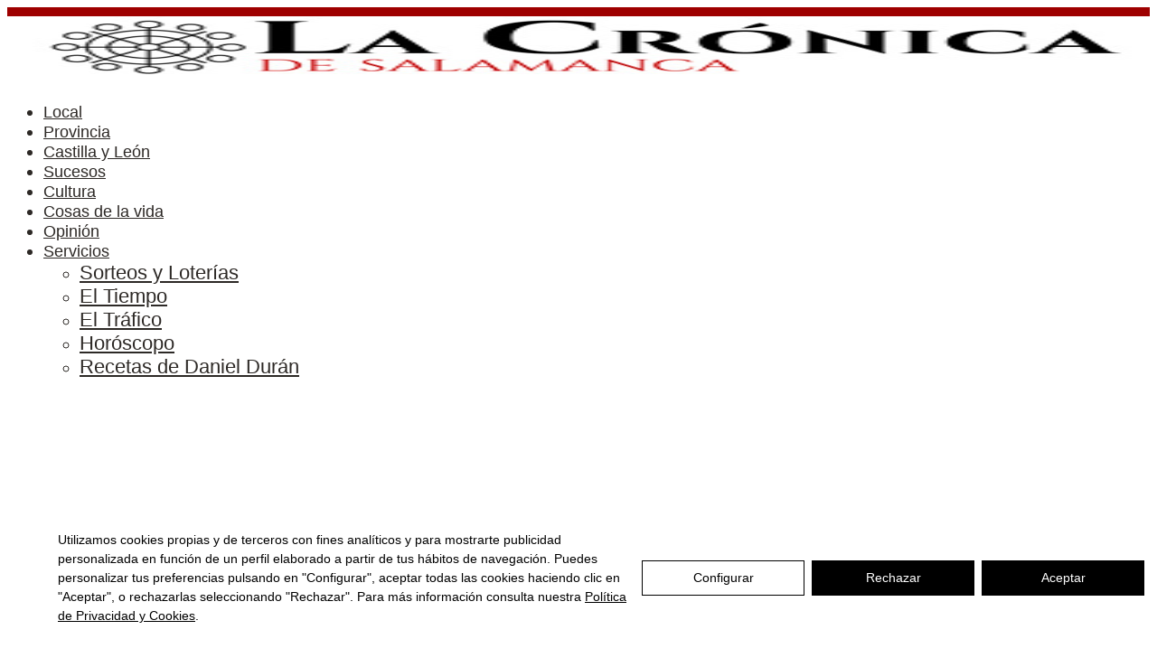

--- FILE ---
content_type: text/html; charset=UTF-8
request_url: https://lacronicadesalamanca.com/183800-los-indecisos-determinaran-quien-liderara-el-psoe-de-salamanca/
body_size: 27193
content:
<!DOCTYPE html>
<html lang="es" prefix="og: https://ogp.me/ns#">
<head>
	<meta charset="UTF-8">
		<style>img:is([sizes="auto" i], [sizes^="auto," i]) { contain-intrinsic-size: 3000px 1500px }</style>
	<meta name="viewport" content="width=device-width, initial-scale=1">
<!-- Optimización para motores de búsqueda de Rank Math -  https://rankmath.com/ -->
<title>Los indecisos determinarán quién liderará el PSOE de Salamanca - La Crónica de Salamanca</title>
<meta name="description" content=" "/>
<meta name="robots" content="follow, index, max-snippet:-1, max-video-preview:-1, max-image-preview:large"/>
<link rel="canonical" href="https://lacronicadesalamanca.com/183800-los-indecisos-determinaran-quien-liderara-el-psoe-de-salamanca/" />
<meta property="og:locale" content="es_ES" />
<meta property="og:type" content="article" />
<meta property="og:title" content="Los indecisos determinarán quién liderará el PSOE de Salamanca - La Crónica de Salamanca" />
<meta property="og:description" content=" " />
<meta property="og:url" content="https://lacronicadesalamanca.com/183800-los-indecisos-determinaran-quien-liderara-el-psoe-de-salamanca/" />
<meta property="og:site_name" content="La Crónica de Salamanca" />
<meta property="article:tag" content="PSOE" />
<meta property="article:section" content="Local" />
<meta property="og:updated_time" content="2023-08-23T18:32:46+02:00" />
<meta property="og:image" content="https://lacronicadesalamanca.com/wp-content/uploads/2017/05/asamblea-jaime-vera.jpg" />
<meta property="og:image:secure_url" content="https://lacronicadesalamanca.com/wp-content/uploads/2017/05/asamblea-jaime-vera.jpg" />
<meta property="og:image:width" content="800" />
<meta property="og:image:height" content="539" />
<meta property="og:image:alt" content="Los indecisos determinarán quién liderará el PSOE de Salamanca" />
<meta property="og:image:type" content="image/jpeg" />
<meta property="article:published_time" content="2017-10-19T15:51:12+02:00" />
<meta property="article:modified_time" content="2023-08-23T18:32:46+02:00" />
<meta name="twitter:card" content="summary_large_image" />
<meta name="twitter:title" content="Los indecisos determinarán quién liderará el PSOE de Salamanca - La Crónica de Salamanca" />
<meta name="twitter:description" content=" " />
<meta name="twitter:image" content="https://lacronicadesalamanca.com/wp-content/uploads/2017/05/asamblea-jaime-vera.jpg" />
<meta name="twitter:label1" content="Escrito por" />
<meta name="twitter:data1" content="La Crónica de Salamanca" />
<meta name="twitter:label2" content="Tiempo de lectura" />
<meta name="twitter:data2" content="1 minuto" />
<script type="application/ld+json" class="rank-math-schema">{"@context":"https://schema.org","@graph":[{"@type":"Organization","@id":"https://lacronicadesalamanca.com/#organization","name":"La Cr\u00f3nica de Salamanca","logo":{"@type":"ImageObject","@id":"https://lacronicadesalamanca.com/#logo","url":"https://lacronicadesalamanca.com/wp-content/uploads/2023/08/logo-la-cronica-de-salamanca.jpg","contentUrl":"https://lacronicadesalamanca.com/wp-content/uploads/2023/08/logo-la-cronica-de-salamanca.jpg","caption":"La Cr\u00f3nica de Salamanca","inLanguage":"es"}},{"@type":"WebSite","@id":"https://lacronicadesalamanca.com/#website","url":"https://lacronicadesalamanca.com","name":"La Cr\u00f3nica de Salamanca","publisher":{"@id":"https://lacronicadesalamanca.com/#organization"},"inLanguage":"es"},{"@type":"ImageObject","@id":"https://lacronicadesalamanca.com/wp-content/uploads/2017/05/asamblea-jaime-vera.jpg","url":"https://lacronicadesalamanca.com/wp-content/uploads/2017/05/asamblea-jaime-vera.jpg","width":"800","height":"539","inLanguage":"es"},{"@type":"BreadcrumbList","@id":"https://lacronicadesalamanca.com/183800-los-indecisos-determinaran-quien-liderara-el-psoe-de-salamanca/#breadcrumb","itemListElement":[{"@type":"ListItem","position":"1","item":{"@id":"https://lacronicadesalamanca.com","name":"Inicio"}},{"@type":"ListItem","position":"2","item":{"@id":"https://lacronicadesalamanca.com/local/","name":"Local"}},{"@type":"ListItem","position":"3","item":{"@id":"https://lacronicadesalamanca.com/183800-los-indecisos-determinaran-quien-liderara-el-psoe-de-salamanca/","name":"Los indecisos determinar\u00e1n qui\u00e9n liderar\u00e1 el PSOE de Salamanca"}}]},{"@type":"WebPage","@id":"https://lacronicadesalamanca.com/183800-los-indecisos-determinaran-quien-liderara-el-psoe-de-salamanca/#webpage","url":"https://lacronicadesalamanca.com/183800-los-indecisos-determinaran-quien-liderara-el-psoe-de-salamanca/","name":"Los indecisos determinar\u00e1n qui\u00e9n liderar\u00e1 el PSOE de Salamanca - La Cr\u00f3nica de Salamanca","datePublished":"2017-10-19T15:51:12+02:00","dateModified":"2023-08-23T18:32:46+02:00","isPartOf":{"@id":"https://lacronicadesalamanca.com/#website"},"primaryImageOfPage":{"@id":"https://lacronicadesalamanca.com/wp-content/uploads/2017/05/asamblea-jaime-vera.jpg"},"inLanguage":"es","breadcrumb":{"@id":"https://lacronicadesalamanca.com/183800-los-indecisos-determinaran-quien-liderara-el-psoe-de-salamanca/#breadcrumb"}},{"@type":"Person","@id":"https://lacronicadesalamanca.com/autor/cronicaadmin/","name":"La Cr\u00f3nica de Salamanca","url":"https://lacronicadesalamanca.com/autor/cronicaadmin/","image":{"@type":"ImageObject","@id":"https://secure.gravatar.com/avatar/7f3f04658b4cc0df65ce691bfbe23ef819011f5c2a0cdd7e76ae9d95f645787f?s=96&amp;d=mm&amp;r=g","url":"https://secure.gravatar.com/avatar/7f3f04658b4cc0df65ce691bfbe23ef819011f5c2a0cdd7e76ae9d95f645787f?s=96&amp;d=mm&amp;r=g","caption":"La Cr\u00f3nica de Salamanca","inLanguage":"es"},"worksFor":{"@id":"https://lacronicadesalamanca.com/#organization"}},{"@type":"BlogPosting","headline":"Los indecisos determinar\u00e1n qui\u00e9n liderar\u00e1 el PSOE de Salamanca - La Cr\u00f3nica de Salamanca","datePublished":"2017-10-19T15:51:12+02:00","dateModified":"2023-08-23T18:32:46+02:00","articleSection":"Local","author":{"@id":"https://lacronicadesalamanca.com/autor/cronicaadmin/","name":"La Cr\u00f3nica de Salamanca"},"publisher":{"@id":"https://lacronicadesalamanca.com/#organization"},"description":"\u00a0","name":"Los indecisos determinar\u00e1n qui\u00e9n liderar\u00e1 el PSOE de Salamanca - La Cr\u00f3nica de Salamanca","@id":"https://lacronicadesalamanca.com/183800-los-indecisos-determinaran-quien-liderara-el-psoe-de-salamanca/#richSnippet","isPartOf":{"@id":"https://lacronicadesalamanca.com/183800-los-indecisos-determinaran-quien-liderara-el-psoe-de-salamanca/#webpage"},"image":{"@id":"https://lacronicadesalamanca.com/wp-content/uploads/2017/05/asamblea-jaime-vera.jpg"},"inLanguage":"es","mainEntityOfPage":{"@id":"https://lacronicadesalamanca.com/183800-los-indecisos-determinaran-quien-liderara-el-psoe-de-salamanca/#webpage"}}]}</script>
<!-- /Plugin Rank Math WordPress SEO -->

<link rel='dns-prefetch' href='//www.youtube.com' />
<link rel='dns-prefetch' href='//googleads.g.doubleclick.net' />
<link rel='dns-prefetch' href='//pagead2.googlesyndication.com' />
<link rel='dns-prefetch' href='//www.google-analytics.com' />
<link rel="alternate" type="application/rss+xml" title="La Crónica de Salamanca &raquo; Feed" href="https://lacronicadesalamanca.com/feed/" />
<link rel="alternate" type="application/rss+xml" title="La Crónica de Salamanca &raquo; Feed de los comentarios" href="https://lacronicadesalamanca.com/comments/feed/" />
<link rel="alternate" type="application/rss+xml" title="La Crónica de Salamanca &raquo; Comentario Los indecisos determinarán quién liderará el PSOE de Salamanca del feed" href="https://lacronicadesalamanca.com/183800-los-indecisos-determinaran-quien-liderara-el-psoe-de-salamanca/feed/" />
<!-- lacronicadesalamanca.com is managing ads with Advanced Ads 2.0.13 – https://wpadvancedads.com/ --><script id="lacro-ready">
			window.advanced_ads_ready=function(e,a){a=a||"complete";var d=function(e){return"interactive"===a?"loading"!==e:"complete"===e};d(document.readyState)?e():document.addEventListener("readystatechange",(function(a){d(a.target.readyState)&&e()}),{once:"interactive"===a})},window.advanced_ads_ready_queue=window.advanced_ads_ready_queue||[];		</script>
		
<link rel='stylesheet' id='wp-block-library-css' href='https://lacronicadesalamanca.com/wp-includes/css/dist/block-library/style.min.css?ver=6.8.3' media='all' />
<style id='classic-theme-styles-inline-css'>
/*! This file is auto-generated */
.wp-block-button__link{color:#fff;background-color:#32373c;border-radius:9999px;box-shadow:none;text-decoration:none;padding:calc(.667em + 2px) calc(1.333em + 2px);font-size:1.125em}.wp-block-file__button{background:#32373c;color:#fff;text-decoration:none}
</style>
<style id='global-styles-inline-css'>
:root{--wp--preset--aspect-ratio--square: 1;--wp--preset--aspect-ratio--4-3: 4/3;--wp--preset--aspect-ratio--3-4: 3/4;--wp--preset--aspect-ratio--3-2: 3/2;--wp--preset--aspect-ratio--2-3: 2/3;--wp--preset--aspect-ratio--16-9: 16/9;--wp--preset--aspect-ratio--9-16: 9/16;--wp--preset--color--black: #000000;--wp--preset--color--cyan-bluish-gray: #abb8c3;--wp--preset--color--white: #ffffff;--wp--preset--color--pale-pink: #f78da7;--wp--preset--color--vivid-red: #cf2e2e;--wp--preset--color--luminous-vivid-orange: #ff6900;--wp--preset--color--luminous-vivid-amber: #fcb900;--wp--preset--color--light-green-cyan: #7bdcb5;--wp--preset--color--vivid-green-cyan: #00d084;--wp--preset--color--pale-cyan-blue: #8ed1fc;--wp--preset--color--vivid-cyan-blue: #0693e3;--wp--preset--color--vivid-purple: #9b51e0;--wp--preset--color--contrast: var(--contrast);--wp--preset--color--contrast-2: var(--contrast-2);--wp--preset--color--contrast-3: var(--contrast-3);--wp--preset--color--base: var(--base);--wp--preset--color--base-2: var(--base-2);--wp--preset--color--base-3: var(--base-3);--wp--preset--color--accent: var(--accent);--wp--preset--gradient--vivid-cyan-blue-to-vivid-purple: linear-gradient(135deg,rgba(6,147,227,1) 0%,rgb(155,81,224) 100%);--wp--preset--gradient--light-green-cyan-to-vivid-green-cyan: linear-gradient(135deg,rgb(122,220,180) 0%,rgb(0,208,130) 100%);--wp--preset--gradient--luminous-vivid-amber-to-luminous-vivid-orange: linear-gradient(135deg,rgba(252,185,0,1) 0%,rgba(255,105,0,1) 100%);--wp--preset--gradient--luminous-vivid-orange-to-vivid-red: linear-gradient(135deg,rgba(255,105,0,1) 0%,rgb(207,46,46) 100%);--wp--preset--gradient--very-light-gray-to-cyan-bluish-gray: linear-gradient(135deg,rgb(238,238,238) 0%,rgb(169,184,195) 100%);--wp--preset--gradient--cool-to-warm-spectrum: linear-gradient(135deg,rgb(74,234,220) 0%,rgb(151,120,209) 20%,rgb(207,42,186) 40%,rgb(238,44,130) 60%,rgb(251,105,98) 80%,rgb(254,248,76) 100%);--wp--preset--gradient--blush-light-purple: linear-gradient(135deg,rgb(255,206,236) 0%,rgb(152,150,240) 100%);--wp--preset--gradient--blush-bordeaux: linear-gradient(135deg,rgb(254,205,165) 0%,rgb(254,45,45) 50%,rgb(107,0,62) 100%);--wp--preset--gradient--luminous-dusk: linear-gradient(135deg,rgb(255,203,112) 0%,rgb(199,81,192) 50%,rgb(65,88,208) 100%);--wp--preset--gradient--pale-ocean: linear-gradient(135deg,rgb(255,245,203) 0%,rgb(182,227,212) 50%,rgb(51,167,181) 100%);--wp--preset--gradient--electric-grass: linear-gradient(135deg,rgb(202,248,128) 0%,rgb(113,206,126) 100%);--wp--preset--gradient--midnight: linear-gradient(135deg,rgb(2,3,129) 0%,rgb(40,116,252) 100%);--wp--preset--font-size--small: 13px;--wp--preset--font-size--medium: 20px;--wp--preset--font-size--large: 36px;--wp--preset--font-size--x-large: 42px;--wp--preset--spacing--20: 0.44rem;--wp--preset--spacing--30: 0.67rem;--wp--preset--spacing--40: 1rem;--wp--preset--spacing--50: 1.5rem;--wp--preset--spacing--60: 2.25rem;--wp--preset--spacing--70: 3.38rem;--wp--preset--spacing--80: 5.06rem;--wp--preset--shadow--natural: 6px 6px 9px rgba(0, 0, 0, 0.2);--wp--preset--shadow--deep: 12px 12px 50px rgba(0, 0, 0, 0.4);--wp--preset--shadow--sharp: 6px 6px 0px rgba(0, 0, 0, 0.2);--wp--preset--shadow--outlined: 6px 6px 0px -3px rgba(255, 255, 255, 1), 6px 6px rgba(0, 0, 0, 1);--wp--preset--shadow--crisp: 6px 6px 0px rgba(0, 0, 0, 1);}:where(.is-layout-flex){gap: 0.5em;}:where(.is-layout-grid){gap: 0.5em;}body .is-layout-flex{display: flex;}.is-layout-flex{flex-wrap: wrap;align-items: center;}.is-layout-flex > :is(*, div){margin: 0;}body .is-layout-grid{display: grid;}.is-layout-grid > :is(*, div){margin: 0;}:where(.wp-block-columns.is-layout-flex){gap: 2em;}:where(.wp-block-columns.is-layout-grid){gap: 2em;}:where(.wp-block-post-template.is-layout-flex){gap: 1.25em;}:where(.wp-block-post-template.is-layout-grid){gap: 1.25em;}.has-black-color{color: var(--wp--preset--color--black) !important;}.has-cyan-bluish-gray-color{color: var(--wp--preset--color--cyan-bluish-gray) !important;}.has-white-color{color: var(--wp--preset--color--white) !important;}.has-pale-pink-color{color: var(--wp--preset--color--pale-pink) !important;}.has-vivid-red-color{color: var(--wp--preset--color--vivid-red) !important;}.has-luminous-vivid-orange-color{color: var(--wp--preset--color--luminous-vivid-orange) !important;}.has-luminous-vivid-amber-color{color: var(--wp--preset--color--luminous-vivid-amber) !important;}.has-light-green-cyan-color{color: var(--wp--preset--color--light-green-cyan) !important;}.has-vivid-green-cyan-color{color: var(--wp--preset--color--vivid-green-cyan) !important;}.has-pale-cyan-blue-color{color: var(--wp--preset--color--pale-cyan-blue) !important;}.has-vivid-cyan-blue-color{color: var(--wp--preset--color--vivid-cyan-blue) !important;}.has-vivid-purple-color{color: var(--wp--preset--color--vivid-purple) !important;}.has-black-background-color{background-color: var(--wp--preset--color--black) !important;}.has-cyan-bluish-gray-background-color{background-color: var(--wp--preset--color--cyan-bluish-gray) !important;}.has-white-background-color{background-color: var(--wp--preset--color--white) !important;}.has-pale-pink-background-color{background-color: var(--wp--preset--color--pale-pink) !important;}.has-vivid-red-background-color{background-color: var(--wp--preset--color--vivid-red) !important;}.has-luminous-vivid-orange-background-color{background-color: var(--wp--preset--color--luminous-vivid-orange) !important;}.has-luminous-vivid-amber-background-color{background-color: var(--wp--preset--color--luminous-vivid-amber) !important;}.has-light-green-cyan-background-color{background-color: var(--wp--preset--color--light-green-cyan) !important;}.has-vivid-green-cyan-background-color{background-color: var(--wp--preset--color--vivid-green-cyan) !important;}.has-pale-cyan-blue-background-color{background-color: var(--wp--preset--color--pale-cyan-blue) !important;}.has-vivid-cyan-blue-background-color{background-color: var(--wp--preset--color--vivid-cyan-blue) !important;}.has-vivid-purple-background-color{background-color: var(--wp--preset--color--vivid-purple) !important;}.has-black-border-color{border-color: var(--wp--preset--color--black) !important;}.has-cyan-bluish-gray-border-color{border-color: var(--wp--preset--color--cyan-bluish-gray) !important;}.has-white-border-color{border-color: var(--wp--preset--color--white) !important;}.has-pale-pink-border-color{border-color: var(--wp--preset--color--pale-pink) !important;}.has-vivid-red-border-color{border-color: var(--wp--preset--color--vivid-red) !important;}.has-luminous-vivid-orange-border-color{border-color: var(--wp--preset--color--luminous-vivid-orange) !important;}.has-luminous-vivid-amber-border-color{border-color: var(--wp--preset--color--luminous-vivid-amber) !important;}.has-light-green-cyan-border-color{border-color: var(--wp--preset--color--light-green-cyan) !important;}.has-vivid-green-cyan-border-color{border-color: var(--wp--preset--color--vivid-green-cyan) !important;}.has-pale-cyan-blue-border-color{border-color: var(--wp--preset--color--pale-cyan-blue) !important;}.has-vivid-cyan-blue-border-color{border-color: var(--wp--preset--color--vivid-cyan-blue) !important;}.has-vivid-purple-border-color{border-color: var(--wp--preset--color--vivid-purple) !important;}.has-vivid-cyan-blue-to-vivid-purple-gradient-background{background: var(--wp--preset--gradient--vivid-cyan-blue-to-vivid-purple) !important;}.has-light-green-cyan-to-vivid-green-cyan-gradient-background{background: var(--wp--preset--gradient--light-green-cyan-to-vivid-green-cyan) !important;}.has-luminous-vivid-amber-to-luminous-vivid-orange-gradient-background{background: var(--wp--preset--gradient--luminous-vivid-amber-to-luminous-vivid-orange) !important;}.has-luminous-vivid-orange-to-vivid-red-gradient-background{background: var(--wp--preset--gradient--luminous-vivid-orange-to-vivid-red) !important;}.has-very-light-gray-to-cyan-bluish-gray-gradient-background{background: var(--wp--preset--gradient--very-light-gray-to-cyan-bluish-gray) !important;}.has-cool-to-warm-spectrum-gradient-background{background: var(--wp--preset--gradient--cool-to-warm-spectrum) !important;}.has-blush-light-purple-gradient-background{background: var(--wp--preset--gradient--blush-light-purple) !important;}.has-blush-bordeaux-gradient-background{background: var(--wp--preset--gradient--blush-bordeaux) !important;}.has-luminous-dusk-gradient-background{background: var(--wp--preset--gradient--luminous-dusk) !important;}.has-pale-ocean-gradient-background{background: var(--wp--preset--gradient--pale-ocean) !important;}.has-electric-grass-gradient-background{background: var(--wp--preset--gradient--electric-grass) !important;}.has-midnight-gradient-background{background: var(--wp--preset--gradient--midnight) !important;}.has-small-font-size{font-size: var(--wp--preset--font-size--small) !important;}.has-medium-font-size{font-size: var(--wp--preset--font-size--medium) !important;}.has-large-font-size{font-size: var(--wp--preset--font-size--large) !important;}.has-x-large-font-size{font-size: var(--wp--preset--font-size--x-large) !important;}
:where(.wp-block-post-template.is-layout-flex){gap: 1.25em;}:where(.wp-block-post-template.is-layout-grid){gap: 1.25em;}
:where(.wp-block-columns.is-layout-flex){gap: 2em;}:where(.wp-block-columns.is-layout-grid){gap: 2em;}
:root :where(.wp-block-pullquote){font-size: 1.5em;line-height: 1.6;}
</style>
<link rel='stylesheet' id='justifiedGallery-css' href='https://lacronicadesalamanca.com/wp-content/plugins/flickr-justified-gallery/css/justifiedGallery.min.css?ver=v3.6' media='all' />
<link rel='stylesheet' id='flickrJustifiedGalleryWPPlugin-css' href='https://lacronicadesalamanca.com/wp-content/plugins/flickr-justified-gallery/css/flickrJustifiedGalleryWPPlugin.css?ver=v3.6' media='all' />
<link rel='stylesheet' id='swipebox-css' href='https://lacronicadesalamanca.com/wp-content/plugins/flickr-justified-gallery/lightboxes/swipebox/css/swipebox.min.css?ver=6.8.3' media='all' />
<link rel='stylesheet' id='generate-comments-css' href='https://lacronicadesalamanca.com/wp-content/themes/generatepress/assets/css/components/comments.min.css?ver=3.6.0' media='all' />
<link rel='stylesheet' id='generate-style-css' href='https://lacronicadesalamanca.com/wp-content/themes/generatepress/assets/css/main.min.css?ver=3.6.0' media='all' />
<style id='generate-style-inline-css'>
body{background-color:#ffffff;color:#2D2926;}a{color:#9E0000;}a{text-decoration:underline;}.entry-title a, .site-branding a, a.button, .wp-block-button__link, .main-navigation a{text-decoration:none;}a:hover, a:focus, a:active{color:#2D2926;}.wp-block-group__inner-container{max-width:1200px;margin-left:auto;margin-right:auto;}.generate-back-to-top{font-size:20px;border-radius:3px;position:fixed;bottom:30px;right:30px;line-height:40px;width:40px;text-align:center;z-index:10;transition:opacity 300ms ease-in-out;opacity:0.1;transform:translateY(1000px);}.generate-back-to-top__show{opacity:1;transform:translateY(0);}:root{--contrast:#222222;--contrast-2:#575760;--contrast-3:#b2b2be;--base:#f0f0f0;--base-2:#f7f8f9;--base-3:#ffffff;--accent:#9E0000;}:root .has-contrast-color{color:var(--contrast);}:root .has-contrast-background-color{background-color:var(--contrast);}:root .has-contrast-2-color{color:var(--contrast-2);}:root .has-contrast-2-background-color{background-color:var(--contrast-2);}:root .has-contrast-3-color{color:var(--contrast-3);}:root .has-contrast-3-background-color{background-color:var(--contrast-3);}:root .has-base-color{color:var(--base);}:root .has-base-background-color{background-color:var(--base);}:root .has-base-2-color{color:var(--base-2);}:root .has-base-2-background-color{background-color:var(--base-2);}:root .has-base-3-color{color:var(--base-3);}:root .has-base-3-background-color{background-color:var(--base-3);}:root .has-accent-color{color:var(--accent);}:root .has-accent-background-color{background-color:var(--accent);}.top-bar{background-color:#636363;color:#ffffff;}.top-bar a{color:#ffffff;}.top-bar a:hover{color:#303030;}.site-header{background-color:var(--base-3);}.main-title a,.main-title a:hover{color:var(--contrast);}.site-description{color:var(--contrast-2);}.mobile-menu-control-wrapper .menu-toggle,.mobile-menu-control-wrapper .menu-toggle:hover,.mobile-menu-control-wrapper .menu-toggle:focus,.has-inline-mobile-toggle #site-navigation.toggled{background-color:rgba(0, 0, 0, 0.02);}.main-navigation,.main-navigation ul ul{background-color:var(--base-3);}.main-navigation .main-nav ul li a, .main-navigation .menu-toggle, .main-navigation .menu-bar-items{color:var(--contrast);}.main-navigation .main-nav ul li:not([class*="current-menu-"]):hover > a, .main-navigation .main-nav ul li:not([class*="current-menu-"]):focus > a, .main-navigation .main-nav ul li.sfHover:not([class*="current-menu-"]) > a, .main-navigation .menu-bar-item:hover > a, .main-navigation .menu-bar-item.sfHover > a{color:var(--accent);}button.menu-toggle:hover,button.menu-toggle:focus{color:var(--contrast);}.main-navigation .main-nav ul li[class*="current-menu-"] > a{color:var(--accent);}.navigation-search input[type="search"],.navigation-search input[type="search"]:active, .navigation-search input[type="search"]:focus, .main-navigation .main-nav ul li.search-item.active > a, .main-navigation .menu-bar-items .search-item.active > a{color:var(--accent);}.main-navigation ul ul{background-color:var(--base);}.separate-containers .inside-article, .separate-containers .comments-area, .separate-containers .page-header, .one-container .container, .separate-containers .paging-navigation, .inside-page-header{background-color:var(--base-3);}.entry-title a{color:#2D2926;}.entry-title a:hover{color:var(--contrast-2);}.entry-meta{color:var(--contrast-2);}.sidebar .widget{background-color:var(--base-3);}.footer-widgets{background-color:var(--base-3);}.site-info{background-color:var(--base-3);}input[type="text"],input[type="email"],input[type="url"],input[type="password"],input[type="search"],input[type="tel"],input[type="number"],textarea,select{color:var(--contrast);background-color:var(--base-2);border-color:var(--base);}input[type="text"]:focus,input[type="email"]:focus,input[type="url"]:focus,input[type="password"]:focus,input[type="search"]:focus,input[type="tel"]:focus,input[type="number"]:focus,textarea:focus,select:focus{color:var(--contrast);background-color:var(--base-2);border-color:var(--contrast-3);}button,html input[type="button"],input[type="reset"],input[type="submit"],a.button,a.wp-block-button__link:not(.has-background){color:#ffffff;background-color:#55555e;}button:hover,html input[type="button"]:hover,input[type="reset"]:hover,input[type="submit"]:hover,a.button:hover,button:focus,html input[type="button"]:focus,input[type="reset"]:focus,input[type="submit"]:focus,a.button:focus,a.wp-block-button__link:not(.has-background):active,a.wp-block-button__link:not(.has-background):focus,a.wp-block-button__link:not(.has-background):hover{color:#ffffff;background-color:#3f4047;}a.generate-back-to-top{background-color:#808080;color:#ffffff;}a.generate-back-to-top:hover,a.generate-back-to-top:focus{background-color:rgba(128,128,128,0.72);color:#ffffff;}:root{--gp-search-modal-bg-color:var(--base-3);--gp-search-modal-text-color:var(--contrast);--gp-search-modal-overlay-bg-color:rgba(0,0,0,0.2);}@media (max-width:768px){.main-navigation .menu-bar-item:hover > a, .main-navigation .menu-bar-item.sfHover > a{background:none;color:var(--contrast);}}.nav-below-header .main-navigation .inside-navigation.grid-container, .nav-above-header .main-navigation .inside-navigation.grid-container{padding:0px 20px 0px 20px;}.site-main .wp-block-group__inner-container{padding:40px;}.separate-containers .paging-navigation{padding-top:20px;padding-bottom:20px;}.entry-content .alignwide, body:not(.no-sidebar) .entry-content .alignfull{margin-left:-40px;width:calc(100% + 80px);max-width:calc(100% + 80px);}.rtl .menu-item-has-children .dropdown-menu-toggle{padding-left:20px;}.rtl .main-navigation .main-nav ul li.menu-item-has-children > a{padding-right:20px;}@media (max-width:768px){.separate-containers .inside-article, .separate-containers .comments-area, .separate-containers .page-header, .separate-containers .paging-navigation, .one-container .site-content, .inside-page-header{padding:30px;}.site-main .wp-block-group__inner-container{padding:30px;}.inside-top-bar{padding-right:30px;padding-left:30px;}.inside-header{padding-right:30px;padding-left:30px;}.widget-area .widget{padding-top:30px;padding-right:30px;padding-bottom:30px;padding-left:30px;}.footer-widgets-container{padding-top:30px;padding-right:30px;padding-bottom:30px;padding-left:30px;}.inside-site-info{padding-right:30px;padding-left:30px;}.entry-content .alignwide, body:not(.no-sidebar) .entry-content .alignfull{margin-left:-30px;width:calc(100% + 60px);max-width:calc(100% + 60px);}.one-container .site-main .paging-navigation{margin-bottom:20px;}}/* End cached CSS */.is-right-sidebar{width:30%;}.is-left-sidebar{width:30%;}.site-content .content-area{width:100%;}@media (max-width:768px){.main-navigation .menu-toggle,.sidebar-nav-mobile:not(#sticky-placeholder){display:block;}.main-navigation ul,.gen-sidebar-nav,.main-navigation:not(.slideout-navigation):not(.toggled) .main-nav > ul,.has-inline-mobile-toggle #site-navigation .inside-navigation > *:not(.navigation-search):not(.main-nav){display:none;}.nav-align-right .inside-navigation,.nav-align-center .inside-navigation{justify-content:space-between;}.has-inline-mobile-toggle .mobile-menu-control-wrapper{display:flex;flex-wrap:wrap;}.has-inline-mobile-toggle .inside-header{flex-direction:row;text-align:left;flex-wrap:wrap;}.has-inline-mobile-toggle .header-widget,.has-inline-mobile-toggle #site-navigation{flex-basis:100%;}.nav-float-left .has-inline-mobile-toggle #site-navigation{order:10;}}
.elementor-template-full-width .site-content{display:block;}
.dynamic-author-image-rounded{border-radius:100%;}.dynamic-featured-image, .dynamic-author-image{vertical-align:middle;}.one-container.blog .dynamic-content-template:not(:last-child), .one-container.archive .dynamic-content-template:not(:last-child){padding-bottom:0px;}.dynamic-entry-excerpt > p:last-child{margin-bottom:0px;}
</style>
<link rel='stylesheet' id='generate-child-css' href='https://lacronicadesalamanca.com/wp-content/themes/generatepress_child/style.css?ver=1698616202' media='all' />
<link rel='stylesheet' id='elementor-frontend-css' href='https://lacronicadesalamanca.com/wp-content/plugins/elementor/assets/css/frontend.min.css?ver=3.32.5' media='all' />
<link rel='stylesheet' id='widget-image-css' href='https://lacronicadesalamanca.com/wp-content/plugins/elementor/assets/css/widget-image.min.css?ver=3.32.5' media='all' />
<link rel='stylesheet' id='widget-nav-menu-css' href='https://lacronicadesalamanca.com/wp-content/plugins/elementor-pro/assets/css/widget-nav-menu.min.css?ver=3.32.3' media='all' />
<link rel='stylesheet' id='widget-heading-css' href='https://lacronicadesalamanca.com/wp-content/plugins/elementor/assets/css/widget-heading.min.css?ver=3.32.5' media='all' />
<link rel='stylesheet' id='widget-icon-list-css' href='https://lacronicadesalamanca.com/wp-content/plugins/elementor/assets/css/widget-icon-list.min.css?ver=3.32.5' media='all' />
<link rel='stylesheet' id='widget-mega-menu-css' href='https://lacronicadesalamanca.com/wp-content/plugins/elementor-pro/assets/css/widget-mega-menu.min.css?ver=3.32.3' media='all' />
<link rel='stylesheet' id='widget-search-form-css' href='https://lacronicadesalamanca.com/wp-content/plugins/elementor-pro/assets/css/widget-search-form.min.css?ver=3.32.3' media='all' />
<link rel='stylesheet' id='e-sticky-css' href='https://lacronicadesalamanca.com/wp-content/plugins/elementor-pro/assets/css/modules/sticky.min.css?ver=3.32.3' media='all' />
<link rel='stylesheet' id='widget-social-icons-css' href='https://lacronicadesalamanca.com/wp-content/plugins/elementor/assets/css/widget-social-icons.min.css?ver=3.32.5' media='all' />
<link rel='stylesheet' id='e-apple-webkit-css' href='https://lacronicadesalamanca.com/wp-content/plugins/elementor/assets/css/conditionals/apple-webkit.min.css?ver=3.32.5' media='all' />
<link rel='stylesheet' id='widget-divider-css' href='https://lacronicadesalamanca.com/wp-content/plugins/elementor/assets/css/widget-divider.min.css?ver=3.32.5' media='all' />
<link rel='stylesheet' id='widget-post-info-css' href='https://lacronicadesalamanca.com/wp-content/plugins/elementor-pro/assets/css/widget-post-info.min.css?ver=3.32.3' media='all' />
<link rel='stylesheet' id='widget-share-buttons-css' href='https://lacronicadesalamanca.com/wp-content/plugins/elementor-pro/assets/css/widget-share-buttons.min.css?ver=3.32.3' media='all' />
<link rel='stylesheet' id='widget-spacer-css' href='https://lacronicadesalamanca.com/wp-content/plugins/elementor/assets/css/widget-spacer.min.css?ver=3.32.5' media='all' />
<link rel='stylesheet' id='widget-post-navigation-css' href='https://lacronicadesalamanca.com/wp-content/plugins/elementor-pro/assets/css/widget-post-navigation.min.css?ver=3.32.3' media='all' />
<link rel='stylesheet' id='widget-posts-css' href='https://lacronicadesalamanca.com/wp-content/plugins/elementor-pro/assets/css/widget-posts.min.css?ver=3.32.3' media='all' />
<link rel='stylesheet' id='elementor-post-402208-css' href='https://lacronicadesalamanca.com/wp-content/uploads/elementor/css/post-402208.css?ver=1763503054' media='all' />
<link rel='stylesheet' id='jet-blog-css' href='https://lacronicadesalamanca.com/wp-content/plugins/jet-blog/assets/css/jet-blog.css?ver=2.4.7' media='all' />
<link rel='stylesheet' id='elementor-post-549974-css' href='https://lacronicadesalamanca.com/wp-content/uploads/elementor/css/post-549974.css?ver=1763503055' media='all' />
<link rel='stylesheet' id='elementor-post-402222-css' href='https://lacronicadesalamanca.com/wp-content/uploads/elementor/css/post-402222.css?ver=1763503055' media='all' />
<link rel='stylesheet' id='elementor-post-402215-css' href='https://lacronicadesalamanca.com/wp-content/uploads/elementor/css/post-402215.css?ver=1763503055' media='all' />
<link rel='stylesheet' id='elementor-gf-local-poppins-css' href='https://lacronicadesalamanca.com/wp-content/uploads/elementor/google-fonts/css/poppins.css?ver=1742432937' media='all' />
<link rel='stylesheet' id='elementor-gf-local-manrope-css' href='https://lacronicadesalamanca.com/wp-content/uploads/elementor/google-fonts/css/manrope.css?ver=1742432947' media='all' />
<script src="https://lacronicadesalamanca.com/wp-includes/js/jquery/jquery.min.js?ver=3.7.1" id="jquery-core-js"></script>
<script src="https://lacronicadesalamanca.com/wp-includes/js/jquery/jquery-migrate.min.js?ver=3.4.1" id="jquery-migrate-js"></script>
<script src="https://lacronicadesalamanca.com/wp-content/plugins/elementor-pro/assets/js/page-transitions.min.js?ver=3.32.3" id="page-transitions-js"></script>
<link rel="https://api.w.org/" href="https://lacronicadesalamanca.com/wp-json/" /><link rel="alternate" title="JSON" type="application/json" href="https://lacronicadesalamanca.com/wp-json/wp/v2/posts/183800" /><link rel="EditURI" type="application/rsd+xml" title="RSD" href="https://lacronicadesalamanca.com/xmlrpc.php?rsd" />
<meta name="generator" content="WordPress 6.8.3" />
<link rel='shortlink' href='https://lacronicadesalamanca.com/?p=183800' />
<link rel="alternate" title="oEmbed (JSON)" type="application/json+oembed" href="https://lacronicadesalamanca.com/wp-json/oembed/1.0/embed?url=https%3A%2F%2Flacronicadesalamanca.com%2F183800-los-indecisos-determinaran-quien-liderara-el-psoe-de-salamanca%2F" />
<link rel="alternate" title="oEmbed (XML)" type="text/xml+oembed" href="https://lacronicadesalamanca.com/wp-json/oembed/1.0/embed?url=https%3A%2F%2Flacronicadesalamanca.com%2F183800-los-indecisos-determinaran-quien-liderara-el-psoe-de-salamanca%2F&#038;format=xml" />
<meta name="generator" content="Elementor 3.32.5; features: e_font_icon_svg, additional_custom_breakpoints; settings: css_print_method-external, google_font-enabled, font_display-swap">
<!-- Google Tag Manager -->
<script>(function(w,d,s,l,i){w[l]=w[l]||[];w[l].push({'gtm.start':
new Date().getTime(),event:'gtm.js'});var f=d.getElementsByTagName(s)[0],
j=d.createElement(s),dl=l!='dataLayer'?'&l='+l:'';j.async=true;j.src=
'https://www.googletagmanager.com/gtm.js?id='+i+dl;f.parentNode.insertBefore(j,f);
})(window,document,'script','dataLayer','GTM-TFCM5QT5');</script>
<!-- End Google Tag Manager -->
<script type="text/javascript">
  window._taboola = window._taboola || [];
  _taboola.push({article:'auto'});
  !function (e, f, u, i) {
    if (!document.getElementById(i)){
      e.async = 1;
      e.src = u;
      e.id = i;
      f.parentNode.insertBefore(e, f);
    }
  }(document.createElement('script'),
  document.getElementsByTagName('script')[0],
  '//cdn.taboola.com/libtrc/lacronicadesalamanca-publisher/loader.js',
  'tb_loader_script');
  if(window.performance && typeof window.performance.mark == 'function')
    {window.performance.mark('tbl_ic');}
</script>
			<style>
				.e-con.e-parent:nth-of-type(n+4):not(.e-lazyloaded):not(.e-no-lazyload),
				.e-con.e-parent:nth-of-type(n+4):not(.e-lazyloaded):not(.e-no-lazyload) * {
					background-image: none !important;
				}
				@media screen and (max-height: 1024px) {
					.e-con.e-parent:nth-of-type(n+3):not(.e-lazyloaded):not(.e-no-lazyload),
					.e-con.e-parent:nth-of-type(n+3):not(.e-lazyloaded):not(.e-no-lazyload) * {
						background-image: none !important;
					}
				}
				@media screen and (max-height: 640px) {
					.e-con.e-parent:nth-of-type(n+2):not(.e-lazyloaded):not(.e-no-lazyload),
					.e-con.e-parent:nth-of-type(n+2):not(.e-lazyloaded):not(.e-no-lazyload) * {
						background-image: none !important;
					}
				}
			</style>
			<script  async src="https://pagead2.googlesyndication.com/pagead/js/adsbygoogle.js?client=ca-pub-3323466057636342" crossorigin="anonymous"></script><link rel="icon" href="https://lacronicadesalamanca.com/wp-content/uploads/2023/08/cropped-favicon-la-cronica-de-salamanca-32x32.jpg" sizes="32x32" />
<link rel="icon" href="https://lacronicadesalamanca.com/wp-content/uploads/2023/08/cropped-favicon-la-cronica-de-salamanca-192x192.jpg" sizes="192x192" />
<link rel="apple-touch-icon" href="https://lacronicadesalamanca.com/wp-content/uploads/2023/08/cropped-favicon-la-cronica-de-salamanca-180x180.jpg" />
<meta name="msapplication-TileImage" content="https://lacronicadesalamanca.com/wp-content/uploads/2023/08/cropped-favicon-la-cronica-de-salamanca-270x270.jpg" />
		<style id="wp-custom-css">
			html {
    scroll-behavior: unset !important;
}		</style>
		</head>

<body class="wp-singular post-template-default single single-post postid-183800 single-format-standard wp-custom-logo wp-embed-responsive wp-theme-generatepress wp-child-theme-generatepress_child no-sidebar nav-float-right one-container header-aligned-left dropdown-hover featured-image-active elementor-default elementor-template-full-width elementor-kit-402208 aa-prefix-lacro- elementor-page-402215 full-width-content" itemtype="https://schema.org/Blog" itemscope>
			<e-page-transition preloader-type="icon" preloader-icon="Array svg" class="e-page-transition--entering" exclude="^https\:\/\/lacronicadesalamanca\.com\/wp\-admin\/">
					</e-page-transition>
		<!-- Google Tag Manager (noscript) -->
<noscript><iframe src="https://www.googletagmanager.com/ns.html?id=GTM-TFCM5QT5"
height="0" width="0" style="display:none;visibility:hidden"></iframe></noscript>
<!-- End Google Tag Manager (noscript) -->
<script type="text/javascript">
  window._taboola = window._taboola || [];
  _taboola.push({flush: true});
</script>
<a class="screen-reader-text skip-link" href="#content" title="Saltar al contenido">Saltar al contenido</a>		<header data-elementor-type="header" data-elementor-id="549974" class="elementor elementor-549974 elementor-location-header" data-elementor-post-type="elementor_library">
			<div class="elementor-element elementor-element-3243448 e-con-full e-flex e-con e-parent" data-id="3243448" data-element_type="container" data-settings="{&quot;background_background&quot;:&quot;classic&quot;,&quot;sticky&quot;:&quot;top&quot;,&quot;sticky_on&quot;:[&quot;tablet&quot;,&quot;mobile&quot;],&quot;sticky_offset&quot;:0,&quot;sticky_effects_offset&quot;:0,&quot;sticky_anchor_link_offset&quot;:0}">
				<div class="elementor-element elementor-element-ebf3b46 elementor-widget-mobile__width-initial elementor-widget-tablet__width-initial elementor-widget elementor-widget-theme-site-logo elementor-widget-image" data-id="ebf3b46" data-element_type="widget" data-widget_type="theme-site-logo.default">
				<div class="elementor-widget-container">
											<a href="https://lacronicadesalamanca.com">
			<img width="350" height="70" src="https://lacronicadesalamanca.com/wp-content/uploads/2023/08/logo-la-cronica-de-salamanca.jpg" class="attachment-full size-full wp-image-402989" alt="" />				</a>
											</div>
				</div>
		<div class="elementor-element elementor-element-52cc366 e-con-full e-flex e-con e-child" data-id="52cc366" data-element_type="container" data-settings="{&quot;background_background&quot;:&quot;classic&quot;,&quot;sticky&quot;:&quot;top&quot;,&quot;sticky_on&quot;:[&quot;desktop&quot;],&quot;sticky_offset&quot;:0,&quot;sticky_effects_offset&quot;:0,&quot;sticky_anchor_link_offset&quot;:0}">
				<div class="elementor-element elementor-element-8390146 elementor-nav-menu__align-center elementor-hidden-tablet elementor-hidden-mobile elementor-nav-menu--dropdown-tablet elementor-nav-menu__text-align-aside elementor-nav-menu--toggle elementor-nav-menu--burger elementor-widget elementor-widget-nav-menu" data-id="8390146" data-element_type="widget" data-settings="{&quot;layout&quot;:&quot;horizontal&quot;,&quot;submenu_icon&quot;:{&quot;value&quot;:&quot;&lt;svg aria-hidden=\&quot;true\&quot; class=\&quot;e-font-icon-svg e-fas-caret-down\&quot; viewBox=\&quot;0 0 320 512\&quot; xmlns=\&quot;http:\/\/www.w3.org\/2000\/svg\&quot;&gt;&lt;path d=\&quot;M31.3 192h257.3c17.8 0 26.7 21.5 14.1 34.1L174.1 354.8c-7.8 7.8-20.5 7.8-28.3 0L17.2 226.1C4.6 213.5 13.5 192 31.3 192z\&quot;&gt;&lt;\/path&gt;&lt;\/svg&gt;&quot;,&quot;library&quot;:&quot;fa-solid&quot;},&quot;toggle&quot;:&quot;burger&quot;}" data-widget_type="nav-menu.default">
				<div class="elementor-widget-container">
								<nav aria-label="Menú" class="elementor-nav-menu--main elementor-nav-menu__container elementor-nav-menu--layout-horizontal e--pointer-underline e--animation-fade">
				<ul id="menu-1-8390146" class="elementor-nav-menu"><li class="menu-item menu-item-type-taxonomy menu-item-object-category current-post-ancestor current-menu-parent current-post-parent menu-item-402977"><a href="https://lacronicadesalamanca.com/local/" class="elementor-item">Local</a></li>
<li class="menu-item menu-item-type-taxonomy menu-item-object-category menu-item-402980"><a href="https://lacronicadesalamanca.com/provincia/" class="elementor-item">Provincia</a></li>
<li class="menu-item menu-item-type-taxonomy menu-item-object-category menu-item-402974"><a href="https://lacronicadesalamanca.com/castilla-y-leon/" class="elementor-item">Castilla y León</a></li>
<li class="menu-item menu-item-type-taxonomy menu-item-object-category menu-item-402981"><a href="https://lacronicadesalamanca.com/sucesos/" class="elementor-item">Sucesos</a></li>
<li class="menu-item menu-item-type-taxonomy menu-item-object-category menu-item-402976"><a href="https://lacronicadesalamanca.com/cultura/" class="elementor-item">Cultura</a></li>
<li class="menu-item menu-item-type-taxonomy menu-item-object-category menu-item-402975"><a href="https://lacronicadesalamanca.com/cosas-de-la-vida/" class="elementor-item">Cosas de la vida</a></li>
<li class="menu-item menu-item-type-taxonomy menu-item-object-category menu-item-402979"><a href="https://lacronicadesalamanca.com/opinion/" class="elementor-item">Opinión</a></li>
<li class="menu-item menu-item-type-custom menu-item-object-custom menu-item-has-children menu-item-474151"><a class="elementor-item">Servicios</a>
<ul class="sub-menu elementor-nav-menu--dropdown">
	<li class="menu-item menu-item-type-taxonomy menu-item-object-category menu-item-474155"><a href="https://lacronicadesalamanca.com/sorteos-y-loterias/" class="elementor-sub-item">Sorteos y Loterías</a></li>
	<li class="menu-item menu-item-type-post_type menu-item-object-page menu-item-474256"><a href="https://lacronicadesalamanca.com/tiempo-salamanca/" class="elementor-sub-item">El Tiempo</a></li>
	<li class="menu-item menu-item-type-post_type menu-item-object-page menu-item-474257"><a href="https://lacronicadesalamanca.com/trafico-salamanca/" class="elementor-sub-item">El Tráfico</a></li>
	<li class="menu-item menu-item-type-post_type menu-item-object-page menu-item-474152"><a href="https://lacronicadesalamanca.com/horoscopo/" class="elementor-sub-item">Horóscopo</a></li>
	<li class="menu-item menu-item-type-taxonomy menu-item-object-category menu-item-474154"><a href="https://lacronicadesalamanca.com/recetas-de-daniel-duran/" class="elementor-sub-item">Recetas de Daniel Durán</a></li>
</ul>
</li>
</ul>			</nav>
					<div class="elementor-menu-toggle" role="button" tabindex="0" aria-label="Alternar menú" aria-expanded="false">
			<svg aria-hidden="true" role="presentation" class="elementor-menu-toggle__icon--open e-font-icon-svg e-eicon-menu-bar" viewBox="0 0 1000 1000" xmlns="http://www.w3.org/2000/svg"><path d="M104 333H896C929 333 958 304 958 271S929 208 896 208H104C71 208 42 237 42 271S71 333 104 333ZM104 583H896C929 583 958 554 958 521S929 458 896 458H104C71 458 42 487 42 521S71 583 104 583ZM104 833H896C929 833 958 804 958 771S929 708 896 708H104C71 708 42 737 42 771S71 833 104 833Z"></path></svg><svg aria-hidden="true" role="presentation" class="elementor-menu-toggle__icon--close e-font-icon-svg e-eicon-close" viewBox="0 0 1000 1000" xmlns="http://www.w3.org/2000/svg"><path d="M742 167L500 408 258 167C246 154 233 150 217 150 196 150 179 158 167 167 154 179 150 196 150 212 150 229 154 242 171 254L408 500 167 742C138 771 138 800 167 829 196 858 225 858 254 829L496 587 738 829C750 842 767 846 783 846 800 846 817 842 829 829 842 817 846 804 846 783 846 767 842 750 829 737L588 500 833 258C863 229 863 200 833 171 804 137 775 137 742 167Z"></path></svg>		</div>
					<nav class="elementor-nav-menu--dropdown elementor-nav-menu__container" aria-hidden="true">
				<ul id="menu-2-8390146" class="elementor-nav-menu"><li class="menu-item menu-item-type-taxonomy menu-item-object-category current-post-ancestor current-menu-parent current-post-parent menu-item-402977"><a href="https://lacronicadesalamanca.com/local/" class="elementor-item" tabindex="-1">Local</a></li>
<li class="menu-item menu-item-type-taxonomy menu-item-object-category menu-item-402980"><a href="https://lacronicadesalamanca.com/provincia/" class="elementor-item" tabindex="-1">Provincia</a></li>
<li class="menu-item menu-item-type-taxonomy menu-item-object-category menu-item-402974"><a href="https://lacronicadesalamanca.com/castilla-y-leon/" class="elementor-item" tabindex="-1">Castilla y León</a></li>
<li class="menu-item menu-item-type-taxonomy menu-item-object-category menu-item-402981"><a href="https://lacronicadesalamanca.com/sucesos/" class="elementor-item" tabindex="-1">Sucesos</a></li>
<li class="menu-item menu-item-type-taxonomy menu-item-object-category menu-item-402976"><a href="https://lacronicadesalamanca.com/cultura/" class="elementor-item" tabindex="-1">Cultura</a></li>
<li class="menu-item menu-item-type-taxonomy menu-item-object-category menu-item-402975"><a href="https://lacronicadesalamanca.com/cosas-de-la-vida/" class="elementor-item" tabindex="-1">Cosas de la vida</a></li>
<li class="menu-item menu-item-type-taxonomy menu-item-object-category menu-item-402979"><a href="https://lacronicadesalamanca.com/opinion/" class="elementor-item" tabindex="-1">Opinión</a></li>
<li class="menu-item menu-item-type-custom menu-item-object-custom menu-item-has-children menu-item-474151"><a class="elementor-item" tabindex="-1">Servicios</a>
<ul class="sub-menu elementor-nav-menu--dropdown">
	<li class="menu-item menu-item-type-taxonomy menu-item-object-category menu-item-474155"><a href="https://lacronicadesalamanca.com/sorteos-y-loterias/" class="elementor-sub-item" tabindex="-1">Sorteos y Loterías</a></li>
	<li class="menu-item menu-item-type-post_type menu-item-object-page menu-item-474256"><a href="https://lacronicadesalamanca.com/tiempo-salamanca/" class="elementor-sub-item" tabindex="-1">El Tiempo</a></li>
	<li class="menu-item menu-item-type-post_type menu-item-object-page menu-item-474257"><a href="https://lacronicadesalamanca.com/trafico-salamanca/" class="elementor-sub-item" tabindex="-1">El Tráfico</a></li>
	<li class="menu-item menu-item-type-post_type menu-item-object-page menu-item-474152"><a href="https://lacronicadesalamanca.com/horoscopo/" class="elementor-sub-item" tabindex="-1">Horóscopo</a></li>
	<li class="menu-item menu-item-type-taxonomy menu-item-object-category menu-item-474154"><a href="https://lacronicadesalamanca.com/recetas-de-daniel-duran/" class="elementor-sub-item" tabindex="-1">Recetas de Daniel Durán</a></li>
</ul>
</li>
</ul>			</nav>
						</div>
				</div>
				<div class="elementor-element elementor-element-d834f97 elementor-widget-mobile__width-inherit elementor-hidden-desktop elementor-view-default elementor-widget elementor-widget-icon" data-id="d834f97" data-element_type="widget" data-widget_type="icon.default">
				<div class="elementor-widget-container">
							<div class="elementor-icon-wrapper">
			<a class="elementor-icon" href="#elementor-action%3Aaction%3Dpopup%3Aopen%26settings%3DeyJpZCI6IjU0OTk1NiIsInRvZ2dsZSI6ZmFsc2V9">
			<svg aria-hidden="true" class="e-font-icon-svg e-fas-stream" viewBox="0 0 512 512" xmlns="http://www.w3.org/2000/svg"><path d="M16 128h416c8.84 0 16-7.16 16-16V48c0-8.84-7.16-16-16-16H16C7.16 32 0 39.16 0 48v64c0 8.84 7.16 16 16 16zm480 80H80c-8.84 0-16 7.16-16 16v64c0 8.84 7.16 16 16 16h416c8.84 0 16-7.16 16-16v-64c0-8.84-7.16-16-16-16zm-64 176H16c-8.84 0-16 7.16-16 16v64c0 8.84 7.16 16 16 16h416c8.84 0 16-7.16 16-16v-64c0-8.84-7.16-16-16-16z"></path></svg>			</a>
		</div>
						</div>
				</div>
				<div class="elementor-element elementor-element-95a4a17 elementor-widget__width-initial elementor-hidden-tablet elementor-hidden-mobile e-full_width e-n-menu-layout-horizontal e-n-menu-tablet elementor-widget elementor-widget-n-menu" data-id="95a4a17" data-element_type="widget" data-settings="{&quot;menu_items&quot;:[{&quot;item_title&quot;:&quot;Men\u00fa&quot;,&quot;_id&quot;:&quot;dbdbbed&quot;,&quot;item_link&quot;:{&quot;url&quot;:&quot;&quot;,&quot;is_external&quot;:&quot;&quot;,&quot;nofollow&quot;:&quot;on&quot;,&quot;custom_attributes&quot;:&quot;&quot;},&quot;item_dropdown_content&quot;:&quot;yes&quot;,&quot;item_icon&quot;:{&quot;value&quot;:&quot;&quot;,&quot;library&quot;:&quot;&quot;},&quot;item_icon_active&quot;:null,&quot;element_id&quot;:&quot;&quot;}],&quot;item_position_horizontal&quot;:&quot;center&quot;,&quot;menu_item_title_distance_from_content&quot;:{&quot;unit&quot;:&quot;px&quot;,&quot;size&quot;:&quot;&quot;,&quot;sizes&quot;:[]},&quot;content_width&quot;:&quot;full_width&quot;,&quot;item_layout&quot;:&quot;horizontal&quot;,&quot;open_on&quot;:&quot;hover&quot;,&quot;horizontal_scroll&quot;:&quot;disable&quot;,&quot;breakpoint_selector&quot;:&quot;tablet&quot;,&quot;menu_item_title_distance_from_content_tablet&quot;:{&quot;unit&quot;:&quot;px&quot;,&quot;size&quot;:&quot;&quot;,&quot;sizes&quot;:[]},&quot;menu_item_title_distance_from_content_mobile&quot;:{&quot;unit&quot;:&quot;px&quot;,&quot;size&quot;:&quot;&quot;,&quot;sizes&quot;:[]}}" data-widget_type="mega-menu.default">
				<div class="elementor-widget-container">
							<nav class="e-n-menu" data-widget-number="156" aria-label="Menú">
					<button class="e-n-menu-toggle" id="menu-toggle-156" aria-haspopup="true" aria-expanded="false" aria-controls="menubar-156" aria-label="Alternar menú">
			<span class="e-n-menu-toggle-icon e-open">
				<svg class="e-font-icon-svg e-eicon-menu-bar" viewBox="0 0 1000 1000" xmlns="http://www.w3.org/2000/svg"><path d="M104 333H896C929 333 958 304 958 271S929 208 896 208H104C71 208 42 237 42 271S71 333 104 333ZM104 583H896C929 583 958 554 958 521S929 458 896 458H104C71 458 42 487 42 521S71 583 104 583ZM104 833H896C929 833 958 804 958 771S929 708 896 708H104C71 708 42 737 42 771S71 833 104 833Z"></path></svg>			</span>
			<span class="e-n-menu-toggle-icon e-close">
				<svg class="e-font-icon-svg e-eicon-close" viewBox="0 0 1000 1000" xmlns="http://www.w3.org/2000/svg"><path d="M742 167L500 408 258 167C246 154 233 150 217 150 196 150 179 158 167 167 154 179 150 196 150 212 150 229 154 242 171 254L408 500 167 742C138 771 138 800 167 829 196 858 225 858 254 829L496 587 738 829C750 842 767 846 783 846 800 846 817 842 829 829 842 817 846 804 846 783 846 767 842 750 829 737L588 500 833 258C863 229 863 200 833 171 804 137 775 137 742 167Z"></path></svg>			</span>
		</button>
					<div class="e-n-menu-wrapper" id="menubar-156" aria-labelledby="menu-toggle-156">
				<ul class="e-n-menu-heading">
								<li class="e-n-menu-item">
				<div id="e-n-menu-title-1561" class="e-n-menu-title">
					<div class="e-n-menu-title-container" rel="nofollow">												<span class="e-n-menu-title-text">
							Menú						</span>
					</div>											<button id="e-n-menu-dropdown-icon-1561" class="e-n-menu-dropdown-icon e-focus" data-tab-index="1" aria-haspopup="true" aria-expanded="false" aria-controls="e-n-menu-content-1561" >
							<span class="e-n-menu-dropdown-icon-opened">
								<svg aria-hidden="true" class="e-font-icon-svg e-fas-angle-double-up" viewBox="0 0 320 512" xmlns="http://www.w3.org/2000/svg"><path d="M177 255.7l136 136c9.4 9.4 9.4 24.6 0 33.9l-22.6 22.6c-9.4 9.4-24.6 9.4-33.9 0L160 351.9l-96.4 96.4c-9.4 9.4-24.6 9.4-33.9 0L7 425.7c-9.4-9.4-9.4-24.6 0-33.9l136-136c9.4-9.5 24.6-9.5 34-.1zm-34-192L7 199.7c-9.4 9.4-9.4 24.6 0 33.9l22.6 22.6c9.4 9.4 24.6 9.4 33.9 0l96.4-96.4 96.4 96.4c9.4 9.4 24.6 9.4 33.9 0l22.6-22.6c9.4-9.4 9.4-24.6 0-33.9l-136-136c-9.2-9.4-24.4-9.4-33.8 0z"></path></svg>								<span class="elementor-screen-only">Cerrar Menú</span>
							</span>
							<span class="e-n-menu-dropdown-icon-closed">
								<svg aria-hidden="true" class="e-font-icon-svg e-fas-angle-double-down" viewBox="0 0 320 512" xmlns="http://www.w3.org/2000/svg"><path d="M143 256.3L7 120.3c-9.4-9.4-9.4-24.6 0-33.9l22.6-22.6c9.4-9.4 24.6-9.4 33.9 0l96.4 96.4 96.4-96.4c9.4-9.4 24.6-9.4 33.9 0L313 86.3c9.4 9.4 9.4 24.6 0 33.9l-136 136c-9.4 9.5-24.6 9.5-34 .1zm34 192l136-136c9.4-9.4 9.4-24.6 0-33.9l-22.6-22.6c-9.4-9.4-24.6-9.4-33.9 0L160 352.1l-96.4-96.4c-9.4-9.4-24.6-9.4-33.9 0L7 278.3c-9.4 9.4-9.4 24.6 0 33.9l136 136c9.4 9.5 24.6 9.5 34 .1z"></path></svg>								<span class="elementor-screen-only">Abrir Menú</span>
							</span>
						</button>
									</div>
									<div class="e-n-menu-content">
						<div id="e-n-menu-content-1561" data-tab-index="1" aria-labelledby="e-n-menu-dropdown-icon-1561" class="elementor-element elementor-element-ed49d5a e-flex e-con-boxed e-con e-child" data-id="ed49d5a" data-element_type="container">
					<div class="e-con-inner">
		<div class="elementor-element elementor-element-9437a97 e-con-full e-flex e-con e-child" data-id="9437a97" data-element_type="container">
				<div class="elementor-element elementor-element-61ef9e2 elementor-widget elementor-widget-heading" data-id="61ef9e2" data-element_type="widget" data-widget_type="heading.default">
				<div class="elementor-widget-container">
					<div class="elementor-heading-title elementor-size-default">Secciones</div>				</div>
				</div>
		<div class="elementor-element elementor-element-cfe3dfa e-flex e-con-boxed e-con e-child" data-id="cfe3dfa" data-element_type="container">
					<div class="e-con-inner">
				<div class="elementor-element elementor-element-7d26b66 elementor-icon-list--layout-traditional elementor-list-item-link-full_width elementor-widget elementor-widget-icon-list" data-id="7d26b66" data-element_type="widget" data-widget_type="icon-list.default">
				<div class="elementor-widget-container">
							<ul class="elementor-icon-list-items">
							<li class="elementor-icon-list-item">
											<a href="https://lacronicadesalamanca.com/local/">

											<span class="elementor-icon-list-text">Salamanca</span>
											</a>
									</li>
								<li class="elementor-icon-list-item">
											<a href="https://lacronicadesalamanca.com/provincia/">

											<span class="elementor-icon-list-text">Provincia</span>
											</a>
									</li>
								<li class="elementor-icon-list-item">
											<a href="https://lacronicadesalamanca.com/sucesos/">

											<span class="elementor-icon-list-text">Sucesos</span>
											</a>
									</li>
								<li class="elementor-icon-list-item">
											<a href="https://lacronicadesalamanca.com/autor/jesus-malaga/">

											<span class="elementor-icon-list-text">Jesús Málaga</span>
											</a>
									</li>
								<li class="elementor-icon-list-item">
											<a href="https://lacronicadesalamanca.com/de-la-sombra-a-la-luz/">

											<span class="elementor-icon-list-text">De la Sombra a La Luz</span>
											</a>
									</li>
								<li class="elementor-icon-list-item">
											<a href="https://lacronicadesalamanca.com/los-ilustres-de-la-usal/">

											<span class="elementor-icon-list-text">Los Ilustres de la Usal</span>
											</a>
									</li>
						</ul>
						</div>
				</div>
				<div class="elementor-element elementor-element-db67c7e elementor-icon-list--layout-traditional elementor-list-item-link-full_width elementor-widget elementor-widget-icon-list" data-id="db67c7e" data-element_type="widget" data-widget_type="icon-list.default">
				<div class="elementor-widget-container">
							<ul class="elementor-icon-list-items">
							<li class="elementor-icon-list-item">
											<a href="https://lacronicadesalamanca.com/castilla-y-leon/">

											<span class="elementor-icon-list-text">Castilla y León</span>
											</a>
									</li>
								<li class="elementor-icon-list-item">
											<a href="https://lacronicadesalamanca.com/cultura/">

											<span class="elementor-icon-list-text">Cultura</span>
											</a>
									</li>
								<li class="elementor-icon-list-item">
											<a href="https://lacronicadesalamanca.com/cosas-de-la-vida/">

											<span class="elementor-icon-list-text">Cosas de la Vida</span>
											</a>
									</li>
								<li class="elementor-icon-list-item">
											<a href="https://lacronicadesalamanca.com/opinion/">

											<span class="elementor-icon-list-text">Opinión</span>
											</a>
									</li>
								<li class="elementor-icon-list-item">
											<a href="https://lacronicadesalamanca.com/nacional/">

											<span class="elementor-icon-list-text">Nacional</span>
											</a>
									</li>
								<li class="elementor-icon-list-item">
											<a href="https://lacronicadesalamanca.com/deportes/">

											<span class="elementor-icon-list-text">Deportes</span>
											</a>
									</li>
						</ul>
						</div>
				</div>
				<div class="elementor-element elementor-element-8f0f7fc elementor-icon-list--layout-traditional elementor-list-item-link-full_width elementor-widget elementor-widget-icon-list" data-id="8f0f7fc" data-element_type="widget" data-widget_type="icon-list.default">
				<div class="elementor-widget-container">
							<ul class="elementor-icon-list-items">
							<li class="elementor-icon-list-item">
											<a href="https://lacronicadesalamanca.com/economia/">

											<span class="elementor-icon-list-text">Economía</span>
											</a>
									</li>
								<li class="elementor-icon-list-item">
											<a href="https://lacronicadesalamanca.com/sociedad/">

											<span class="elementor-icon-list-text">Sociedad</span>
											</a>
									</li>
								<li class="elementor-icon-list-item">
											<a href="https://lacronicadesalamanca.com/tecnologia/">

											<span class="elementor-icon-list-text">Tecnología</span>
											</a>
									</li>
								<li class="elementor-icon-list-item">
											<a href="https://lacronicadesalamanca.com/television/">

											<span class="elementor-icon-list-text">Televisión</span>
											</a>
									</li>
								<li class="elementor-icon-list-item">
											<a href="https://lacronicadesalamanca.com/galerias-de-fotos/">

											<span class="elementor-icon-list-text">Galerías de Fotos</span>
											</a>
									</li>
								<li class="elementor-icon-list-item">
											<a href="https://lacronicadesalamanca.com/aprende-a-ser-feliz/">

											<span class="elementor-icon-list-text">Aprende a Ser Feliz</span>
											</a>
									</li>
						</ul>
						</div>
				</div>
					</div>
				</div>
				</div>
		<div class="elementor-element elementor-element-bfed20c e-con-full e-flex e-con e-child" data-id="bfed20c" data-element_type="container">
				<div class="elementor-element elementor-element-4d98e68 elementor-widget elementor-widget-heading" data-id="4d98e68" data-element_type="widget" data-widget_type="heading.default">
				<div class="elementor-widget-container">
					<div class="elementor-heading-title elementor-size-default">Servicios</div>				</div>
				</div>
				<div class="elementor-element elementor-element-11528da elementor-icon-list--layout-traditional elementor-list-item-link-full_width elementor-widget elementor-widget-icon-list" data-id="11528da" data-element_type="widget" data-widget_type="icon-list.default">
				<div class="elementor-widget-container">
							<ul class="elementor-icon-list-items">
							<li class="elementor-icon-list-item">
											<a href="https://lacronicadesalamanca.com/sorteos-y-loterias/">

											<span class="elementor-icon-list-text">Sorteos</span>
											</a>
									</li>
								<li class="elementor-icon-list-item">
											<a href="https://lacronicadesalamanca.com/horoscopo/">

											<span class="elementor-icon-list-text">Horóscopo</span>
											</a>
									</li>
								<li class="elementor-icon-list-item">
											<a href="https://lacronicadesalamanca.com/trafico-salamanca/">

											<span class="elementor-icon-list-text">Tráfico</span>
											</a>
									</li>
								<li class="elementor-icon-list-item">
											<a href="https://lacronicadesalamanca.com/tiempo-salamanca/">

											<span class="elementor-icon-list-text">El Tiempo</span>
											</a>
									</li>
								<li class="elementor-icon-list-item">
											<a href="https://lacronicadesalamanca.com/recetas-de-daniel-duran/">

											<span class="elementor-icon-list-text">Recetas de Daniel Durán</span>
											</a>
									</li>
								<li class="elementor-icon-list-item">
											<a href="https://lacronicadesalamanca.com/dejar-de-fumar/">

											<span class="elementor-icon-list-text">Dejar de Fumar</span>
											</a>
									</li>
						</ul>
						</div>
				</div>
				</div>
					</div>
				</div>
							</div>
							</li>
						</ul>
			</div>
		</nav>
						</div>
				</div>
				<div class="elementor-element elementor-element-8240484 elementor-search-form--skin-full_screen elementor-hidden-tablet elementor-hidden-mobile elementor-widget elementor-widget-search-form" data-id="8240484" data-element_type="widget" data-settings="{&quot;skin&quot;:&quot;full_screen&quot;}" data-widget_type="search-form.default">
				<div class="elementor-widget-container">
							<search role="search">
			<form class="elementor-search-form" action="https://lacronicadesalamanca.com" method="get">
												<div class="elementor-search-form__toggle" role="button" tabindex="0" aria-label="Buscar">
					<div class="e-font-icon-svg-container"><svg aria-hidden="true" class="e-font-icon-svg e-fas-search" viewBox="0 0 512 512" xmlns="http://www.w3.org/2000/svg"><path d="M505 442.7L405.3 343c-4.5-4.5-10.6-7-17-7H372c27.6-35.3 44-79.7 44-128C416 93.1 322.9 0 208 0S0 93.1 0 208s93.1 208 208 208c48.3 0 92.7-16.4 128-44v16.3c0 6.4 2.5 12.5 7 17l99.7 99.7c9.4 9.4 24.6 9.4 33.9 0l28.3-28.3c9.4-9.4 9.4-24.6.1-34zM208 336c-70.7 0-128-57.2-128-128 0-70.7 57.2-128 128-128 70.7 0 128 57.2 128 128 0 70.7-57.2 128-128 128z"></path></svg></div>				</div>
								<div class="elementor-search-form__container">
					<label class="elementor-screen-only" for="elementor-search-form-8240484">Buscar</label>

					
					<input id="elementor-search-form-8240484" placeholder="Buscar..." class="elementor-search-form__input" type="search" name="s" value="">
					
					
										<div class="dialog-lightbox-close-button dialog-close-button" role="button" tabindex="0" aria-label="Cerrar este cuadro de búsqueda.">
						<svg aria-hidden="true" class="e-font-icon-svg e-eicon-close" viewBox="0 0 1000 1000" xmlns="http://www.w3.org/2000/svg"><path d="M742 167L500 408 258 167C246 154 233 150 217 150 196 150 179 158 167 167 154 179 150 196 150 212 150 229 154 242 171 254L408 500 167 742C138 771 138 800 167 829 196 858 225 858 254 829L496 587 738 829C750 842 767 846 783 846 800 846 817 842 829 829 842 817 846 804 846 783 846 767 842 750 829 737L588 500 833 258C863 229 863 200 833 171 804 137 775 137 742 167Z"></path></svg>					</div>
									</div>
			</form>
		</search>
						</div>
				</div>
				</div>
				</div>
		<div class="elementor-element elementor-element-e631389 e-flex e-con-boxed e-con e-parent" data-id="e631389" data-element_type="container">
					<div class="e-con-inner">
				<div class="elementor-element elementor-element-c895b40 elementor-widget elementor-widget-shortcode" data-id="c895b40" data-element_type="widget" data-widget_type="shortcode.default">
				<div class="elementor-widget-container">
							<div class="elementor-shortcode"><div class="lacro-cabecera lacro-target" style="margin-left: auto;margin-right: auto;text-align: center;" id="lacro-259987341" data-lacro-trackid="560163" data-lacro-trackbid="1"><a data-no-instant="1" href="https://www.obramat.es/productos/emisor-termico-ceramico-alta-eficiencia-1000w-hjm-10742963.html" rel="noopener" class="a2t-link" target="_blank" aria-label="banner obramat noviembre 0"><img fetchpriority="high" src="https://lacronicadesalamanca.com/wp-content/uploads/2024/01/banner-obramat-noviembre-0.jpg" alt=""  width="720" height="200"   /></a></div></div>
						</div>
				</div>
					</div>
				</div>
				</header>
		
	<div class="site grid-container container hfeed" id="page">
				<div class="site-content" id="content">
					<div data-elementor-type="single-post" data-elementor-id="402215" class="elementor elementor-402215 elementor-location-single post-183800 post type-post status-publish format-standard has-post-thumbnail hentry category-local tag-psoe" data-elementor-post-type="elementor_library">
			<div class="elementor-element elementor-element-5bbb4791 e-flex e-con-boxed e-con e-parent" data-id="5bbb4791" data-element_type="container">
					<div class="e-con-inner">
				<div class="elementor-element elementor-element-515ba650 elementor-widget-divider--view-line elementor-widget elementor-widget-divider" data-id="515ba650" data-element_type="widget" data-widget_type="divider.default">
				<div class="elementor-widget-container">
							<div class="elementor-divider">
			<span class="elementor-divider-separator">
						</span>
		</div>
						</div>
				</div>
				<div class="elementor-element elementor-element-2d9707a elementor-widget elementor-widget-theme-post-title elementor-page-title elementor-widget-heading" data-id="2d9707a" data-element_type="widget" data-widget_type="theme-post-title.default">
				<div class="elementor-widget-container">
					<h1 class="elementor-heading-title elementor-size-default">Los indecisos determinarán quién liderará el PSOE de Salamanca</h1>				</div>
				</div>
				<div class="elementor-element elementor-element-36e582a8 elementor-widget elementor-widget-theme-post-featured-image elementor-widget-image" data-id="36e582a8" data-element_type="widget" data-widget_type="theme-post-featured-image.default">
				<div class="elementor-widget-container">
												<figure class="wp-caption">
										<img width="800" height="539" src="https://lacronicadesalamanca.com/wp-content/uploads/2017/05/asamblea-jaime-vera.jpg" class="attachment-full size-full wp-image-170178" alt="" srcset="https://lacronicadesalamanca.com/wp-content/uploads/2017/05/asamblea-jaime-vera.jpg 800w, https://lacronicadesalamanca.com/wp-content/uploads/2017/05/asamblea-jaime-vera-601x405.jpg 601w" sizes="(max-width: 800px) 100vw, 800px" />											<figcaption class="widget-image-caption wp-caption-text">La reunión de la asamblea Jaime Vera, en la ciudad del Tormes.</figcaption>
										</figure>
									</div>
				</div>
					</div>
				</div>
		<div class="elementor-element elementor-element-33b47239 e-flex e-con-boxed e-con e-parent" data-id="33b47239" data-element_type="container">
					<div class="e-con-inner">
		<div class="elementor-element elementor-element-7b711d59 e-con-full e-flex e-con e-child" data-id="7b711d59" data-element_type="container">
				<div class="elementor-element elementor-element-270ce683 elementor-widget elementor-widget-post-info" data-id="270ce683" data-element_type="widget" data-widget_type="post-info.default">
				<div class="elementor-widget-container">
							<ul class="elementor-icon-list-items elementor-post-info">
								<li class="elementor-icon-list-item elementor-repeater-item-3f5d8f9" itemprop="author">
													<span class="elementor-icon-list-text elementor-post-info__item elementor-post-info__item--type-author">
										La Crónica de Salamanca					</span>
								</li>
				<li class="elementor-icon-list-item elementor-repeater-item-1b8429a" itemprop="datePublished">
													<span class="elementor-icon-list-text elementor-post-info__item elementor-post-info__item--type-date">
							<span class="elementor-post-info__item-prefix">Publicado el: </span>
										<time>19/10/2017</time>					</span>
								</li>
				</ul>
						</div>
				</div>
				<div class="elementor-element elementor-element-c9803a4 elementor-widget-divider--view-line elementor-widget elementor-widget-divider" data-id="c9803a4" data-element_type="widget" data-widget_type="divider.default">
				<div class="elementor-widget-container">
							<div class="elementor-divider">
			<span class="elementor-divider-separator">
						</span>
		</div>
						</div>
				</div>
				<div class="elementor-element elementor-element-3774f953 elementor-share-buttons--view-icon elementor-share-buttons--skin-framed elementor-share-buttons--shape-circle elementor-share-buttons--color-custom elementor-grid-mobile-0 elementor-grid-0 elementor-widget elementor-widget-share-buttons" data-id="3774f953" data-element_type="widget" data-widget_type="share-buttons.default">
				<div class="elementor-widget-container">
							<div class="elementor-grid" role="list">
								<div class="elementor-grid-item" role="listitem">
						<div class="elementor-share-btn elementor-share-btn_facebook" role="button" tabindex="0" aria-label="Compartir en facebook">
															<span class="elementor-share-btn__icon">
								<svg aria-hidden="true" class="e-font-icon-svg e-fab-facebook" viewBox="0 0 512 512" xmlns="http://www.w3.org/2000/svg"><path d="M504 256C504 119 393 8 256 8S8 119 8 256c0 123.78 90.69 226.38 209.25 245V327.69h-63V256h63v-54.64c0-62.15 37-96.48 93.67-96.48 27.14 0 55.52 4.84 55.52 4.84v61h-31.28c-30.8 0-40.41 19.12-40.41 38.73V256h68.78l-11 71.69h-57.78V501C413.31 482.38 504 379.78 504 256z"></path></svg>							</span>
																				</div>
					</div>
									<div class="elementor-grid-item" role="listitem">
						<div class="elementor-share-btn elementor-share-btn_twitter" role="button" tabindex="0" aria-label="Compartir en twitter">
															<span class="elementor-share-btn__icon">
								<svg aria-hidden="true" class="e-font-icon-svg e-fab-twitter" viewBox="0 0 512 512" xmlns="http://www.w3.org/2000/svg"><path d="M459.37 151.716c.325 4.548.325 9.097.325 13.645 0 138.72-105.583 298.558-298.558 298.558-59.452 0-114.68-17.219-161.137-47.106 8.447.974 16.568 1.299 25.34 1.299 49.055 0 94.213-16.568 130.274-44.832-46.132-.975-84.792-31.188-98.112-72.772 6.498.974 12.995 1.624 19.818 1.624 9.421 0 18.843-1.3 27.614-3.573-48.081-9.747-84.143-51.98-84.143-102.985v-1.299c13.969 7.797 30.214 12.67 47.431 13.319-28.264-18.843-46.781-51.005-46.781-87.391 0-19.492 5.197-37.36 14.294-52.954 51.655 63.675 129.3 105.258 216.365 109.807-1.624-7.797-2.599-15.918-2.599-24.04 0-57.828 46.782-104.934 104.934-104.934 30.213 0 57.502 12.67 76.67 33.137 23.715-4.548 46.456-13.32 66.599-25.34-7.798 24.366-24.366 44.833-46.132 57.827 21.117-2.273 41.584-8.122 60.426-16.243-14.292 20.791-32.161 39.308-52.628 54.253z"></path></svg>							</span>
																				</div>
					</div>
									<div class="elementor-grid-item" role="listitem">
						<div class="elementor-share-btn elementor-share-btn_linkedin" role="button" tabindex="0" aria-label="Compartir en linkedin">
															<span class="elementor-share-btn__icon">
								<svg aria-hidden="true" class="e-font-icon-svg e-fab-linkedin" viewBox="0 0 448 512" xmlns="http://www.w3.org/2000/svg"><path d="M416 32H31.9C14.3 32 0 46.5 0 64.3v383.4C0 465.5 14.3 480 31.9 480H416c17.6 0 32-14.5 32-32.3V64.3c0-17.8-14.4-32.3-32-32.3zM135.4 416H69V202.2h66.5V416zm-33.2-243c-21.3 0-38.5-17.3-38.5-38.5S80.9 96 102.2 96c21.2 0 38.5 17.3 38.5 38.5 0 21.3-17.2 38.5-38.5 38.5zm282.1 243h-66.4V312c0-24.8-.5-56.7-34.5-56.7-34.6 0-39.9 27-39.9 54.9V416h-66.4V202.2h63.7v29.2h.9c8.9-16.8 30.6-34.5 62.9-34.5 67.2 0 79.7 44.3 79.7 101.9V416z"></path></svg>							</span>
																				</div>
					</div>
									<div class="elementor-grid-item" role="listitem">
						<div class="elementor-share-btn elementor-share-btn_telegram" role="button" tabindex="0" aria-label="Compartir en telegram">
															<span class="elementor-share-btn__icon">
								<svg aria-hidden="true" class="e-font-icon-svg e-fab-telegram" viewBox="0 0 496 512" xmlns="http://www.w3.org/2000/svg"><path d="M248 8C111 8 0 119 0 256s111 248 248 248 248-111 248-248S385 8 248 8zm121.8 169.9l-40.7 191.8c-3 13.6-11.1 16.9-22.4 10.5l-62-45.7-29.9 28.8c-3.3 3.3-6.1 6.1-12.5 6.1l4.4-63.1 114.9-103.8c5-4.4-1.1-6.9-7.7-2.5l-142 89.4-61.2-19.1c-13.3-4.2-13.6-13.3 2.8-19.7l239.1-92.2c11.1-4 20.8 2.7 17.2 19.5z"></path></svg>							</span>
																				</div>
					</div>
									<div class="elementor-grid-item" role="listitem">
						<div class="elementor-share-btn elementor-share-btn_whatsapp" role="button" tabindex="0" aria-label="Compartir en whatsapp">
															<span class="elementor-share-btn__icon">
								<svg aria-hidden="true" class="e-font-icon-svg e-fab-whatsapp" viewBox="0 0 448 512" xmlns="http://www.w3.org/2000/svg"><path d="M380.9 97.1C339 55.1 283.2 32 223.9 32c-122.4 0-222 99.6-222 222 0 39.1 10.2 77.3 29.6 111L0 480l117.7-30.9c32.4 17.7 68.9 27 106.1 27h.1c122.3 0 224.1-99.6 224.1-222 0-59.3-25.2-115-67.1-157zm-157 341.6c-33.2 0-65.7-8.9-94-25.7l-6.7-4-69.8 18.3L72 359.2l-4.4-7c-18.5-29.4-28.2-63.3-28.2-98.2 0-101.7 82.8-184.5 184.6-184.5 49.3 0 95.6 19.2 130.4 54.1 34.8 34.9 56.2 81.2 56.1 130.5 0 101.8-84.9 184.6-186.6 184.6zm101.2-138.2c-5.5-2.8-32.8-16.2-37.9-18-5.1-1.9-8.8-2.8-12.5 2.8-3.7 5.6-14.3 18-17.6 21.8-3.2 3.7-6.5 4.2-12 1.4-32.6-16.3-54-29.1-75.5-66-5.7-9.8 5.7-9.1 16.3-30.3 1.8-3.7.9-6.9-.5-9.7-1.4-2.8-12.5-30.1-17.1-41.2-4.5-10.8-9.1-9.3-12.5-9.5-3.2-.2-6.9-.2-10.6-.2-3.7 0-9.7 1.4-14.8 6.9-5.1 5.6-19.4 19-19.4 46.3 0 27.3 19.9 53.7 22.6 57.4 2.8 3.7 39.1 59.7 94.8 83.8 35.2 15.2 49 16.5 66.6 13.9 10.7-1.6 32.8-13.4 37.4-26.4 4.6-13 4.6-24.1 3.2-26.4-1.3-2.5-5-3.9-10.5-6.6z"></path></svg>							</span>
																				</div>
					</div>
						</div>
						</div>
				</div>
				<div class="elementor-element elementor-element-316d9079 elementor-widget elementor-widget-theme-post-content" data-id="316d9079" data-element_type="widget" data-widget_type="theme-post-content.default">
				<div class="elementor-widget-container">
					<h4>Tras la verificación realizada este jueves en la sede del PSOE de Salamanca el recuento final fija en 324 los avales válidos para Fernando Pablos y en 199 los validados para Fernando Vegas. Serán los indecisos que no se han pronunciado a favor de ningún candidato quienes determinen quién será el próximo líder de los socialistas de Salamanca.<span id="more-183800"></span></h4>
<p><strong> </strong></p>
<p>La Secretaría de Organización del PSOE de Salamanca, tras el proceso de validación de avales realizada en la sede de los socialistas salmantinos, ha ratificado a Fernando Pablos y a Fernando Vegas como los dos candidatos que concurrirán al proceso de primarias que se desarrollará para la elección por parte de los militantes del próximo Secretario General del PSOE de Salamanca.</p>
<p>Realizada la comprobación de los avales presentados por los precandidatos se ha determinado en este proceso de verificación que el recuento ha quedado de forma definitiva de la siguiente forma: Fernando Pablos, 324 avales; Fernando Vegas,  199 avales; Alegría Alonso, 73 avales y Carmen García no presentó os que tenía al no llegar al mínimo necesario para ser candidata.</p><div class="lacro-2o-parrafo lacro-target" id="lacro-2544054212" data-lacro-trackid="643480" data-lacro-trackbid="1"><a data-no-instant="1" href="https://www.laboralkutxa.com/es/oficinas-cajeros/?tab=offices" rel="noopener" class="a2t-link" target="_blank" aria-label="banner laboral kutxa octubre cuadrado LK-DEPOSITOS-CAST_326X326"><img loading="lazy" src="https://lacronicadesalamanca.com/wp-content/uploads/2025/10/banner-laboral-kutxa-octubre-cuadrado-lk-depositos-cast-326x326-1.gif" alt=""  srcset="https://lacronicadesalamanca.com/wp-content/uploads/2025/10/banner-laboral-kutxa-octubre-cuadrado-lk-depositos-cast-326x326-1.gif 326w, https://lacronicadesalamanca.com/wp-content/uploads/2025/10/banner-laboral-kutxa-octubre-cuadrado-lk-depositos-cast-326x326-1-270x270.gif 270w" sizes="(max-width: 326px) 100vw, 326px" width="326" height="326"   /></a></div>
<p>Como el PSOE salmantino roza el millar de afiliados, la tercera parte de los militantes no han avalado a ningún precandidato, así que esa bolsa de votos indecisos será determinante para elegir al próximo secretario provincial.</p>
<p>De esta manera, Fernando Pablos y Fernando Vegas han sido <strong>proclamados de manera oficial</strong> como candidatos a la Secretaría General del PSOE de Salamanca por ser los únicos con los avales exigidos, el 20% de la militancia, en el proceso de primarias pare dicha elección.</p><div class="lacro-4o-parrafo lacro-target" id="lacro-2923192253" data-lacro-trackid="646023" data-lacro-trackbid="1"><a data-no-instant="1" href="https://www.autoescuelaselpilar.com/" rel="noopener" class="a2t-link" target="_blank" aria-label="banner autoescuelas el pilar"><img loading="lazy" src="https://lacronicadesalamanca.com/wp-content/uploads/2025/10/banner-autoescuelas-el-pilar.gif" alt=""  srcset="https://lacronicadesalamanca.com/wp-content/uploads/2025/10/banner-autoescuelas-el-pilar.gif 326w, https://lacronicadesalamanca.com/wp-content/uploads/2025/10/banner-autoescuelas-el-pilar-270x270.gif 270w" sizes="(max-width: 326px) 100vw, 326px" width="326" height="326"   /></a></div>
<p>Proclamados los candidatos, se abre un plazo para recurrir esta decisión hasta el próximo día 24 de octubre siendo el día 25 del mes en curso la proclamación definitiva. Posteriormente quedará abierta <strong>la </strong><strong>campaña electoral</strong> que ha quedado fijada entre el <strong>26 de octubre y el 11 de noviembre</strong>, y que culminará con la jornada de votación del domingo día 12 de noviembre donde se procederá a la elección del Secretario General mediante el ejercicio del voto, un militante un voto, de todos aquellos afiliados que tengan derecho a ello.</p>
<p><strong>El ganador</strong> será proclamado y ratificado como nuevo Secretario General de los socialistas salmantinos durante los próximos cuatro años en el 12º Congreso provincial que se celebrará el 25 de noviembre de este año.</p>
				</div>
				</div>
				<div class="elementor-element elementor-element-aa00d5b elementor-widget elementor-widget-shortcode" data-id="aa00d5b" data-element_type="widget" data-widget_type="shortcode.default">
				<div class="elementor-widget-container">
							<div class="elementor-shortcode"></div>
						</div>
				</div>
				<div class="elementor-element elementor-element-9e8b492 elementor-widget elementor-widget-spacer" data-id="9e8b492" data-element_type="widget" data-widget_type="spacer.default">
				<div class="elementor-widget-container">
							<div class="elementor-spacer">
			<div class="elementor-spacer-inner"></div>
		</div>
						</div>
				</div>
				<div class="elementor-element elementor-element-69c48fb elementor-widget elementor-widget-post-comments" data-id="69c48fb" data-element_type="widget" data-widget_type="post-comments.theme_comments">
				<div class="elementor-widget-container">
					<div id="comments">

		<div id="respond" class="comment-respond">
		<h3 id="reply-title" class="comment-reply-title">Deja un comentario <small><a rel="nofollow" id="cancel-comment-reply-link" href="/183800-los-indecisos-determinaran-quien-liderara-el-psoe-de-salamanca/#respond" style="display:none;">Cancelar la respuesta</a></small></h3><form action="https://lacronicadesalamanca.com/wp-comments-post.php" method="post" id="commentform" class="comment-form">No dejes ni tu nombre ni el correo. Deja tu comentario como 'Anónimo' o un alias.<p class="comment-form-comment"><label for="comment" class="screen-reader-text">Comentario</label><textarea id="comment" name="comment" cols="45" rows="8" required></textarea></p><label for="author" class="screen-reader-text">Nombre</label><input placeholder="Nombre" id="author" name="author" type="text" value="" size="30" />
<p class="form-submit"><input name="submit" type="submit" id="submit" class="submit" value="Publicar comentario" /> <input type='hidden' name='comment_post_ID' value='183800' id='comment_post_ID' />
<input type='hidden' name='comment_parent' id='comment_parent' value='0' />
</p><p style="display: none;"><input type="hidden" id="akismet_comment_nonce" name="akismet_comment_nonce" value="360bdc1514" /></p><p style="display: none !important;" class="akismet-fields-container" data-prefix="ak_"><label>&#916;<textarea name="ak_hp_textarea" cols="45" rows="8" maxlength="100"></textarea></label><input type="hidden" id="ak_js_1" name="ak_js" value="23"/><script>document.getElementById( "ak_js_1" ).setAttribute( "value", ( new Date() ).getTime() );</script></p></form>	</div><!-- #respond -->
	
</div><!-- #comments -->
				</div>
				</div>
		<div class="elementor-element elementor-element-6028553 e-flex e-con-boxed e-con e-child" data-id="6028553" data-element_type="container">
					<div class="e-con-inner">
				<div class="elementor-element elementor-element-8e8cf22 elementor-widget elementor-widget-shortcode" data-id="8e8cf22" data-element_type="widget" data-widget_type="shortcode.default">
				<div class="elementor-widget-container">
							<div class="elementor-shortcode"></div>
						</div>
				</div>
				<div class="elementor-element elementor-element-7241606 elementor-widget elementor-widget-shortcode" data-id="7241606" data-element_type="widget" data-widget_type="shortcode.default">
				<div class="elementor-widget-container">
							<div class="elementor-shortcode"></div>
						</div>
				</div>
					</div>
				</div>
				<div class="elementor-element elementor-element-a4fa629 elementor-post-navigation-borders-yes elementor-widget elementor-widget-post-navigation" data-id="a4fa629" data-element_type="widget" data-widget_type="post-navigation.default">
				<div class="elementor-widget-container">
							<div class="elementor-post-navigation" role="navigation" aria-label="Navegación de la entrada">
			<div class="elementor-post-navigation__prev elementor-post-navigation__link">
				<a href="https://lacronicadesalamanca.com/183805-las-elecciones-a-rector-seran-el-20-de-noviembre/" rel="prev"><span class="post-navigation__arrow-wrapper post-navigation__arrow-prev"><svg aria-hidden="true" class="e-font-icon-svg e-fas-angle-left" viewBox="0 0 256 512" xmlns="http://www.w3.org/2000/svg"><path d="M31.7 239l136-136c9.4-9.4 24.6-9.4 33.9 0l22.6 22.6c9.4 9.4 9.4 24.6 0 33.9L127.9 256l96.4 96.4c9.4 9.4 9.4 24.6 0 33.9L201.7 409c-9.4 9.4-24.6 9.4-33.9 0l-136-136c-9.5-9.4-9.5-24.6-.1-34z"></path></svg><span class="elementor-screen-only">Ant</span></span><span class="elementor-post-navigation__link__prev"><span class="post-navigation__prev--label">Anterior</span></span></a>			</div>
							<div class="elementor-post-navigation__separator-wrapper">
					<div class="elementor-post-navigation__separator"></div>
				</div>
						<div class="elementor-post-navigation__next elementor-post-navigation__link">
				<a href="https://lacronicadesalamanca.com/183802-ganemos-lleva-al-ayuntamiento-al-juzgado/" rel="next"><span class="elementor-post-navigation__link__next"><span class="post-navigation__next--label">Siguiente</span></span><span class="post-navigation__arrow-wrapper post-navigation__arrow-next"><svg aria-hidden="true" class="e-font-icon-svg e-fas-angle-right" viewBox="0 0 256 512" xmlns="http://www.w3.org/2000/svg"><path d="M224.3 273l-136 136c-9.4 9.4-24.6 9.4-33.9 0l-22.6-22.6c-9.4-9.4-9.4-24.6 0-33.9l96.4-96.4-96.4-96.4c-9.4-9.4-9.4-24.6 0-33.9L54.3 103c9.4-9.4 24.6-9.4 33.9 0l136 136c9.5 9.4 9.5 24.6.1 34z"></path></svg><span class="elementor-screen-only">Siguiente</span></span></a>			</div>
		</div>
						</div>
				</div>
				<div class="elementor-element elementor-element-9ca1a45 elementor-widget elementor-widget-spacer" data-id="9ca1a45" data-element_type="widget" data-widget_type="spacer.default">
				<div class="elementor-widget-container">
							<div class="elementor-spacer">
			<div class="elementor-spacer-inner"></div>
		</div>
						</div>
				</div>
				<div class="elementor-element elementor-element-bc273e1 elementor-widget elementor-widget-heading" data-id="bc273e1" data-element_type="widget" data-widget_type="heading.default">
				<div class="elementor-widget-container">
					<h2 class="elementor-heading-title elementor-size-default">Más artículos relacionados</h2>				</div>
				</div>
				<div class="elementor-element elementor-element-09af9ca elementor-widget-divider--view-line elementor-widget elementor-widget-divider" data-id="09af9ca" data-element_type="widget" data-widget_type="divider.default">
				<div class="elementor-widget-container">
							<div class="elementor-divider">
			<span class="elementor-divider-separator">
						</span>
		</div>
						</div>
				</div>
				<div class="elementor-element elementor-element-74e60ce elementor-grid-3 elementor-grid-tablet-2 elementor-grid-mobile-1 elementor-posts--thumbnail-top elementor-widget elementor-widget-posts" data-id="74e60ce" data-element_type="widget" data-settings="{&quot;classic_columns&quot;:&quot;3&quot;,&quot;classic_columns_tablet&quot;:&quot;2&quot;,&quot;classic_columns_mobile&quot;:&quot;1&quot;,&quot;classic_row_gap&quot;:{&quot;unit&quot;:&quot;px&quot;,&quot;size&quot;:35,&quot;sizes&quot;:[]},&quot;classic_row_gap_tablet&quot;:{&quot;unit&quot;:&quot;px&quot;,&quot;size&quot;:&quot;&quot;,&quot;sizes&quot;:[]},&quot;classic_row_gap_mobile&quot;:{&quot;unit&quot;:&quot;px&quot;,&quot;size&quot;:&quot;&quot;,&quot;sizes&quot;:[]}}" data-widget_type="posts.classic">
				<div class="elementor-widget-container">
							<div class="elementor-posts-container elementor-posts elementor-posts--skin-classic elementor-grid" role="list">
				<article class="elementor-post elementor-grid-item post-648848 post type-post status-publish format-standard has-post-thumbnail hentry category-local" role="listitem">
				<a class="elementor-post__thumbnail__link" href="https://lacronicadesalamanca.com/648848-investigadores-salmantinos-proyectan-mejorar-las-carreteras-con-papel/" tabindex="-1" >
			<div class="elementor-post__thumbnail"><img loading="lazy" width="647" height="367" src="https://lacronicadesalamanca.com/wp-content/uploads/2025/11/material-de-estudio-del-proyecto-adicel-usal--eps-zamora-careteras-1.jpg" class="attachment-full size-full wp-image-648849" alt="" /></div>
		</a>
				<div class="elementor-post__text">
				<h3 class="elementor-post__title">
			<a href="https://lacronicadesalamanca.com/648848-investigadores-salmantinos-proyectan-mejorar-las-carreteras-con-papel/" >
				Investigadores salmantinos proyectan mejorar las carreteras con papel			</a>
		</h3>
				</div>
				</article>
				<article class="elementor-post elementor-grid-item post-648898 post type-post status-publish format-standard has-post-thumbnail hentry category-local" role="listitem">
				<a class="elementor-post__thumbnail__link" href="https://lacronicadesalamanca.com/648898-cocina-de-restaurante-para-los-pacientes-del-hospital-de-salamanca/" tabindex="-1" >
			<div class="elementor-post__thumbnail"><img loading="lazy" width="982" height="552" src="https://lacronicadesalamanca.com/wp-content/uploads/2025/11/comida-hospital-cocineros-restaurantes.jpg" class="attachment-full size-full wp-image-648900" alt="" /></div>
		</a>
				<div class="elementor-post__text">
				<h3 class="elementor-post__title">
			<a href="https://lacronicadesalamanca.com/648898-cocina-de-restaurante-para-los-pacientes-del-hospital-de-salamanca/" >
				Cocina de restaurante para los pacientes del hospital de Salamanca			</a>
		</h3>
				</div>
				</article>
				<article class="elementor-post elementor-grid-item post-648893 post type-post status-publish format-standard has-post-thumbnail hentry category-general category-local category-portada category-sucesos" role="listitem">
				<a class="elementor-post__thumbnail__link" href="https://lacronicadesalamanca.com/648893-cazado-uno-de-los-que-robo-este-verano-en-las-casas-de-la-capital/" tabindex="-1" >
			<div class="elementor-post__thumbnail"><img loading="lazy" width="958" height="545" src="https://lacronicadesalamanca.com/wp-content/uploads/2024/12/policia-nacional-coche-1.jpg" class="attachment-full size-full wp-image-604685" alt="" /></div>
		</a>
				<div class="elementor-post__text">
				<h3 class="elementor-post__title">
			<a href="https://lacronicadesalamanca.com/648893-cazado-uno-de-los-que-robo-este-verano-en-las-casas-de-la-capital/" >
				Cazado uno de los que robó este verano en las casas de la capital			</a>
		</h3>
				</div>
				</article>
				<article class="elementor-post elementor-grid-item post-648857 post type-post status-publish format-standard has-post-thumbnail hentry category-local" role="listitem">
				<a class="elementor-post__thumbnail__link" href="https://lacronicadesalamanca.com/648857-el-presupuesto-del-ayuntamiento-de-salamanca-supera-los-210-millones/" tabindex="-1" >
			<div class="elementor-post__thumbnail"><img loading="lazy" width="1200" height="800" src="https://lacronicadesalamanca.com/wp-content/uploads/2025/11/alcalde-garcia-carbayo-presentacion-presupuesto-2026-1.jpg" class="attachment-full size-full wp-image-648858" alt="" /></div>
		</a>
				<div class="elementor-post__text">
				<h3 class="elementor-post__title">
			<a href="https://lacronicadesalamanca.com/648857-el-presupuesto-del-ayuntamiento-de-salamanca-supera-los-210-millones/" >
				El presupuesto del Ayuntamiento de Salamanca supera los 210 millones			</a>
		</h3>
				</div>
				</article>
				<article class="elementor-post elementor-grid-item post-648862 post type-post status-publish format-standard has-post-thumbnail hentry category-local" role="listitem">
				<a class="elementor-post__thumbnail__link" href="https://lacronicadesalamanca.com/648862-salamanca-vive-el-25n-con-testimonios-teatros-y-un-detalle/" tabindex="-1" >
			<div class="elementor-post__thumbnail"><img loading="lazy" width="809" height="567" src="https://lacronicadesalamanca.com/wp-content/uploads/2025/10/lazo-morado-en-la-plaza-mayor-de-salamanca.jpg" class="attachment-full size-full wp-image-645811" alt="" /></div>
		</a>
				<div class="elementor-post__text">
				<h3 class="elementor-post__title">
			<a href="https://lacronicadesalamanca.com/648862-salamanca-vive-el-25n-con-testimonios-teatros-y-un-detalle/" >
				Salamanca vive el 25N con música, teatro y un detalle			</a>
		</h3>
				</div>
				</article>
				<article class="elementor-post elementor-grid-item post-648863 post type-post status-publish format-standard has-post-thumbnail hentry category-local" role="listitem">
				<a class="elementor-post__thumbnail__link" href="https://lacronicadesalamanca.com/648863-reconocen-el-trabajo-de-dos-estudiantes-de-la-universidad-de-salamanca/" tabindex="-1" >
			<div class="elementor-post__thumbnail"><img loading="lazy" width="1000" height="623" src="https://lacronicadesalamanca.com/wp-content/uploads/2025/11/ana-cristina-sanchez-con-monica-roncero-como-tutora-y-leonel-mauricio-alvarez-con-lourdes-belen-espejo-como-tutora.jpg" class="attachment-full size-full wp-image-648865" alt="" /></div>
		</a>
				<div class="elementor-post__text">
				<h3 class="elementor-post__title">
			<a href="https://lacronicadesalamanca.com/648863-reconocen-el-trabajo-de-dos-estudiantes-de-la-universidad-de-salamanca/" >
				Reconocen el trabajo de dos estudiantes de la Usal			</a>
		</h3>
				</div>
				</article>
				</div>
		
						</div>
				</div>
				<div class="elementor-element elementor-element-78d2b0d elementor-widget elementor-widget-heading" data-id="78d2b0d" data-element_type="widget" data-widget_type="heading.default">
				<div class="elementor-widget-container">
					<h2 class="elementor-heading-title elementor-size-default">Te recomendamos</h2>				</div>
				</div>
				<div class="elementor-element elementor-element-d1fbfbb elementor-widget-divider--view-line elementor-widget elementor-widget-divider" data-id="d1fbfbb" data-element_type="widget" data-widget_type="divider.default">
				<div class="elementor-widget-container">
							<div class="elementor-divider">
			<span class="elementor-divider-separator">
						</span>
		</div>
						</div>
				</div>
				<div class="elementor-element elementor-element-061c16f elementor-widget elementor-widget-html" data-id="061c16f" data-element_type="widget" data-widget_type="html.default">
				<div class="elementor-widget-container">
					<div id="taboola-below-article-thumbnails"></div>
<script type="text/javascript">
  window._taboola = window._taboola || [];
  _taboola.push({
    mode: 'alternating-thumbnails-a',
    container: 'taboola-below-article-thumbnails',
    placement: 'Below Article Thumbnails',
    target_type: 'mix'
  });
</script>				</div>
				</div>
				</div>
		<div class="elementor-element elementor-element-1015db92 e-con-full e-flex e-con e-child" data-id="1015db92" data-element_type="container">
				<div class="elementor-element elementor-element-03118f9 elementor-widget elementor-widget-shortcode" data-id="03118f9" data-element_type="widget" data-widget_type="shortcode.default">
				<div class="elementor-widget-container">
							<div class="elementor-shortcode">		<div data-elementor-type="section" data-elementor-id="474232" class="elementor elementor-474232 elementor-location-single" data-elementor-post-type="elementor_library">
			<div class="elementor-element elementor-element-6597b0d e-flex e-con-boxed e-con e-child" data-id="6597b0d" data-element_type="container">
					<div class="e-con-inner">
				<div class="elementor-element elementor-element-49b323c elementor-widget elementor-widget-shortcode" data-id="49b323c" data-element_type="widget" data-widget_type="shortcode.default">
				<div class="elementor-widget-container">
							<div class="elementor-shortcode"><div class="lacro-sidebar-1 lacro-target" id="lacro-3350855654" data-lacro-trackid="648100" data-lacro-trackbid="1"><a data-no-instant="1" href="https://espanaenlibertad.gob.es/" rel="noopener" class="a2t-link" target="_blank" aria-label="banner subdelegacion swing 50 años libertad 300x250Gif"><img loading="lazy" src="https://lacronicadesalamanca.com/wp-content/uploads/2025/11/banner-subdelegacion-swing-50-anos-libertad-300x250gif.gif" alt=""  width="300" height="250"   /></a></div></div>
						</div>
				</div>
				<div class="elementor-element elementor-element-8f062bb elementor-widget elementor-widget-heading" data-id="8f062bb" data-element_type="widget" data-widget_type="heading.default">
				<div class="elementor-widget-container">
					<h2 class="elementor-heading-title elementor-size-default">Últimas Noticias</h2>				</div>
				</div>
				<div class="elementor-element elementor-element-5e69473 elementor-widget-divider--view-line elementor-widget elementor-widget-divider" data-id="5e69473" data-element_type="widget" data-widget_type="divider.default">
				<div class="elementor-widget-container">
							<div class="elementor-divider">
			<span class="elementor-divider-separator">
						</span>
		</div>
						</div>
				</div>
				<div class="elementor-element elementor-element-b89432c elementor-grid-1 elementor-posts--thumbnail-right elementor-grid-tablet-1 elementor-grid-mobile-1 elementor-widget elementor-widget-posts" data-id="b89432c" data-element_type="widget" data-settings="{&quot;classic_columns&quot;:&quot;1&quot;,&quot;classic_row_gap&quot;:{&quot;unit&quot;:&quot;em&quot;,&quot;size&quot;:1,&quot;sizes&quot;:[]},&quot;classic_row_gap_tablet&quot;:{&quot;unit&quot;:&quot;em&quot;,&quot;size&quot;:&quot;&quot;,&quot;sizes&quot;:[]},&quot;classic_row_gap_mobile&quot;:{&quot;unit&quot;:&quot;em&quot;,&quot;size&quot;:&quot;&quot;,&quot;sizes&quot;:[]},&quot;classic_columns_tablet&quot;:&quot;1&quot;,&quot;classic_columns_mobile&quot;:&quot;1&quot;}" data-widget_type="posts.classic">
				<div class="elementor-widget-container">
							<div class="elementor-posts-container elementor-posts elementor-posts--skin-classic elementor-grid" role="list">
				<article class="elementor-post elementor-grid-item post-648908 post type-post status-publish format-standard has-post-thumbnail hentry category-nacional" role="listitem">
				<a class="elementor-post__thumbnail__link" href="https://lacronicadesalamanca.com/648908-la-audiencia-nacional-juzgara-a-jordi-pujol-por-videoconferencia-pese-a-su-deterioro/" tabindex="-1" >
			<div class="elementor-post__thumbnail"><img loading="lazy" width="598" height="387" src="https://lacronicadesalamanca.com/wp-content/uploads/2020/07/jordi-pujol-julio-2020-lasexta.jpg" class="attachment-full size-full wp-image-278653" alt="jordi pujol julio 2020 lasexta" /></div>
		</a>
				<div class="elementor-post__text">
				<h3 class="elementor-post__title">
			<a href="https://lacronicadesalamanca.com/648908-la-audiencia-nacional-juzgara-a-jordi-pujol-por-videoconferencia-pese-a-su-deterioro/" >
				La Audiencia Nacional juzgará a Jordi Pujol por videoconferencia pese a su deterioro			</a>
		</h3>
				</div>
				</article>
				<article class="elementor-post elementor-grid-item post-648910 post type-post status-publish format-standard has-post-thumbnail hentry category-economia" role="listitem">
				<a class="elementor-post__thumbnail__link" href="https://lacronicadesalamanca.com/648910-telefonica-plantea-un-recorte-masivo-mas-de-5-000-despidos-en-sus-principales-filiales/" tabindex="-1" >
			<div class="elementor-post__thumbnail"><img loading="lazy" width="1120" height="755" src="https://lacronicadesalamanca.com/wp-content/uploads/2018/04/telefonica.jpg" class="attachment-full size-full wp-image-201103" alt="" /></div>
		</a>
				<div class="elementor-post__text">
				<h3 class="elementor-post__title">
			<a href="https://lacronicadesalamanca.com/648910-telefonica-plantea-un-recorte-masivo-mas-de-5-000-despidos-en-sus-principales-filiales/" >
				Telefónica plantea un recorte masivo: más de 5.000 despidos en sus principales filiales			</a>
		</h3>
				</div>
				</article>
				<article class="elementor-post elementor-grid-item post-648912 post type-post status-publish format-standard has-post-thumbnail hentry category-mas-noticias" role="listitem">
				<a class="elementor-post__thumbnail__link" href="https://lacronicadesalamanca.com/648912-eeuu-declara-grupo-terrorista-al-cartel-de-los-soles-y-eleva-la-presion-sobre-maduro/" tabindex="-1" >
			<div class="elementor-post__thumbnail"><img loading="lazy" width="822" height="616" src="https://lacronicadesalamanca.com/wp-content/uploads/2019/03/Maduro-salsa.jpg" class="attachment-full size-full wp-image-232993" alt="" /></div>
		</a>
				<div class="elementor-post__text">
				<h3 class="elementor-post__title">
			<a href="https://lacronicadesalamanca.com/648912-eeuu-declara-grupo-terrorista-al-cartel-de-los-soles-y-eleva-la-presion-sobre-maduro/" >
				EEUU declara grupo terrorista al &#8216;Cartel de los Soles&#8217; y eleva la presión sobre Maduro			</a>
		</h3>
				</div>
				</article>
				<article class="elementor-post elementor-grid-item post-648914 post type-post status-publish format-standard has-post-thumbnail hentry category-sucesos" role="listitem">
				<a class="elementor-post__thumbnail__link" href="https://lacronicadesalamanca.com/648914-una-madre-intenta-vender-su-recien-nacida-en-malaga-por-3-000-euros/" tabindex="-1" >
			<div class="elementor-post__thumbnail"><img loading="lazy" width="640" height="427" src="https://lacronicadesalamanca.com/wp-content/uploads/2024/04/infant-821627-640.jpg" class="attachment-full size-full wp-image-574149" alt="" /></div>
		</a>
				<div class="elementor-post__text">
				<h3 class="elementor-post__title">
			<a href="https://lacronicadesalamanca.com/648914-una-madre-intenta-vender-su-recien-nacida-en-malaga-por-3-000-euros/" >
				Una madre intenta vender su recién nacida en Málaga por 3.000 euros			</a>
		</h3>
				</div>
				</article>
				</div>
		
						</div>
				</div>
				<div class="elementor-element elementor-element-4bf64fa elementor-widget elementor-widget-shortcode" data-id="4bf64fa" data-element_type="widget" data-widget_type="shortcode.default">
				<div class="elementor-widget-container">
							<div class="elementor-shortcode"><div class="lacro-sidebar-2 lacro-target" id="lacro-3182028171" data-lacro-trackid="648345" data-lacro-trackbid="1"><a data-no-instant="1" href="https://feriaempleo.usal.es/" rel="noopener" class="a2t-link" target="_blank" aria-label="banner usal ferria empleo CronicadeSalamanca-326x326px-19nov2025"><img loading="lazy" src="https://lacronicadesalamanca.com/wp-content/uploads/2025/11/banner-usal-ferria-empleo-cronicadesalamanca-326x326px-19nov2025.jpg" alt=""  width="326" height="326"   /></a></div></div>
						</div>
				</div>
				<div class="elementor-element elementor-element-306360f elementor-widget elementor-widget-shortcode" data-id="306360f" data-element_type="widget" data-widget_type="shortcode.default">
				<div class="elementor-widget-container">
							<div class="elementor-shortcode"><div class="lacro-sidebar-3 lacro-target" id="lacro-404943245" data-lacro-trackid="647830" data-lacro-trackbid="1"><a data-no-instant="1" href="https://quesoarribesdesalamanca.com/" rel="noopener" class="a2t-link" target="_blank" aria-label="banner quesos arribes"><img loading="lazy" src="https://lacronicadesalamanca.com/wp-content/uploads/2025/11/banner-quesos-arribes.gif" alt=""  width="326" height="326"   /></a></div></div>
						</div>
				</div>
				<div class="elementor-element elementor-element-b9f6d7d elementor-widget elementor-widget-shortcode" data-id="b9f6d7d" data-element_type="widget" data-widget_type="shortcode.default">
				<div class="elementor-widget-container">
							<div class="elementor-shortcode"><div class="lacro-sidebar-4 lacro-target" id="lacro-1497315508" data-lacro-trackid="607005" data-lacro-trackbid="1"><a data-no-instant="1" href="https://www.cajaruralsalamanca.com/jubilacion-bonificacion-2025" rel="noopener" class="a2t-link" target="_blank" aria-label="banner caja rural CRSA- Pensiones 25-Banner 326&#215;326-CronicaDS"><img loading="lazy" src="https://lacronicadesalamanca.com/wp-content/uploads/2025/01/banner-caja-rural-crsa-pensiones-25-banner-326x326-cronicads.gif" alt=""  width="326" height="326"   /></a></div></div>
						</div>
				</div>
				<div class="elementor-element elementor-element-03a1dcc elementor-widget elementor-widget-shortcode" data-id="03a1dcc" data-element_type="widget" data-widget_type="shortcode.default">
				<div class="elementor-widget-container">
							<div class="elementor-shortcode"><div class="lacro-sidebar-5 lacro-target" id="lacro-1577541660" data-lacro-trackid="611294" data-lacro-trackbid="1"><a data-no-instant="1" href="https://www.youtube.com/watch?v=WJUsaYkK52g&#038;list=PL79EfRby3VLUvXPY4AwH65fG1djExdHiq&#038;index=5" rel="noopener" class="a2t-link" target="_blank" aria-label="banner eurocaja rural octubre la revolucion de los maquinas-326&#215;326-px"><img loading="lazy" src="https://lacronicadesalamanca.com/wp-content/uploads/2025/02/banner-eurocaja-rural-octubre-la-revolucion-de-los-maquinas-326x326-px.jpg" alt=""  width="326" height="326"   /></a></div></div>
						</div>
				</div>
				<div class="elementor-element elementor-element-32538ae elementor-widget elementor-widget-shortcode" data-id="32538ae" data-element_type="widget" data-widget_type="shortcode.default">
				<div class="elementor-widget-container">
							<div class="elementor-shortcode"><div class="lacro-sidebar-6 lacro-target" id="lacro-3677803154" data-lacro-trackid="648348" data-lacro-trackbid="1"><a data-no-instant="1" href="https://sac.usal.es/" rel="noopener" class="a2t-link" target="_blank" aria-label="banner usal cultura CulturaUSAL-CronicadeSalamanca-326x326px-19nov2025"><img loading="lazy" src="https://lacronicadesalamanca.com/wp-content/uploads/2025/11/banner-usal-cultura-culturausal-cronicadesalamanca-326x326px-19nov2025.jpg" alt=""  width="326" height="326"   /></a></div></div>
						</div>
				</div>
				<div class="elementor-element elementor-element-341d5f0 elementor-widget elementor-widget-shortcode" data-id="341d5f0" data-element_type="widget" data-widget_type="shortcode.default">
				<div class="elementor-widget-container">
							<div class="elementor-shortcode"><div class="lacro-sidebar-7 lacro-target" id="lacro-1510792982" data-lacro-trackid="312848" data-lacro-trackbid="1"><a data-no-instant="1" href="https://www.copasa.org/" rel="noopener" class="a2t-link" target="_blank" aria-label="baner copasa 2025 copasa-326&#215;326"><img loading="lazy" src="https://lacronicadesalamanca.com/wp-content/uploads/2021/04/baner-copasa-2025-copasa-326x326-1.gif" alt=""  width="326" height="326"   /></a></div></div>
						</div>
				</div>
				<div class="elementor-element elementor-element-77b91a8 elementor-widget elementor-widget-shortcode" data-id="77b91a8" data-element_type="widget" data-widget_type="shortcode.default">
				<div class="elementor-widget-container">
							<div class="elementor-shortcode"><div class="lacro-sidebar-8 lacro-target" id="lacro-2544150453" data-lacro-trackid="399330" data-lacro-trackbid="1"><a data-no-instant="1" href="https://www.enusa.es/" rel="noopener" class="a2t-link" target="_blank" aria-label="banner enusa mayo ENUSA_LaCronicaSalamanca_Noticias_326x326"><img loading="lazy" src="https://lacronicadesalamanca.com/wp-content/uploads/2023/03/banner-enusa-mayo-enusa-lacronicasalamanca-noticias-326x326-1.jpg" alt=""  width="305" height="317"   /></a></div></div>
						</div>
				</div>
				<div class="elementor-element elementor-element-2cd46a7 elementor-widget elementor-widget-shortcode" data-id="2cd46a7" data-element_type="widget" data-widget_type="shortcode.default">
				<div class="elementor-widget-container">
							<div class="elementor-shortcode"><div class="lacro-sidebar-9 lacro-target" id="lacro-3293891053" data-lacro-trackid="288366" data-lacro-trackbid="1"><a data-no-instant="1" href="https://www.csif.es/castilla-y-leon" rel="noopener" class="a2t-link" target="_blank" aria-label="banner csif 2024-25 Crónica 326 x 326 px"><img loading="lazy" src="https://lacronicadesalamanca.com/wp-content/uploads/2023/05/banner-csif-2024-25-cronica-326-x-326-px.png" alt=""  width="326" height="326"   /></a></div></div>
						</div>
				</div>
				<div class="elementor-element elementor-element-ff4ab8f elementor-widget elementor-widget-shortcode" data-id="ff4ab8f" data-element_type="widget" data-widget_type="shortcode.default">
				<div class="elementor-widget-container">
							<div class="elementor-shortcode"></div>
						</div>
				</div>
					</div>
				</div>
				</div>
		</div>
						</div>
				</div>
				</div>
					</div>
				</div>
		<div class="elementor-element elementor-element-e0c0b2c e-flex e-con-boxed e-con e-parent" data-id="e0c0b2c" data-element_type="container">
					<div class="e-con-inner">
				<div class="elementor-element elementor-element-d1d0d1f elementor-widget elementor-widget-shortcode" data-id="d1d0d1f" data-element_type="widget" data-widget_type="shortcode.default">
				<div class="elementor-widget-container">
							<div class="elementor-shortcode"><div class="lacro-final lacro-target" style="margin-left: auto;margin-right: auto;text-align: center;" id="lacro-836402215" data-lacro-trackid="560163" data-lacro-trackbid="1"><a data-no-instant="1" href="https://www.obramat.es/productos/emisor-termico-ceramico-alta-eficiencia-1000w-hjm-10742963.html" rel="noopener" class="a2t-link" target="_blank" aria-label="banner obramat noviembre 0"><img fetchpriority="high" src="https://lacronicadesalamanca.com/wp-content/uploads/2024/01/banner-obramat-noviembre-0.jpg" alt=""  width="720" height="200"   /></a></div></div>
						</div>
				</div>
					</div>
				</div>
				</div>
		
	</div>
</div>


<div class="site-footer">
			<footer data-elementor-type="footer" data-elementor-id="402222" class="elementor elementor-402222 elementor-location-footer" data-elementor-post-type="elementor_library">
			<div class="elementor-element elementor-element-10116766 e-flex e-con-boxed e-con e-parent" data-id="10116766" data-element_type="container">
					<div class="e-con-inner">
				<div class="elementor-element elementor-element-5ba7ae29 elementor-widget elementor-widget-html" data-id="5ba7ae29" data-element_type="widget" data-widget_type="html.default">
				<div class="elementor-widget-container">
					<script async src="//pagead2.googlesyndication.com/pagead/js/adsbygoogle.js"></script>
<!-- Adaptable -->
<ins class="adsbygoogle"
     style="display:block"
     data-ad-client="ca-pub-3323466057636342"
     data-ad-slot="2603847511"
     data-ad-format="auto"></ins>
<script>
(adsbygoogle = window.adsbygoogle || []).push({});
</script>				</div>
				</div>
					</div>
				</div>
		<footer class="elementor-element elementor-element-32205eac e-flex e-con-boxed e-con e-parent" data-id="32205eac" data-element_type="container" data-settings="{&quot;background_background&quot;:&quot;classic&quot;}">
					<div class="e-con-inner">
				<div class="elementor-element elementor-element-735a82b0 elementor-widget elementor-widget-image" data-id="735a82b0" data-element_type="widget" data-widget_type="image.default">
				<div class="elementor-widget-container">
																<a href="https://lacronicadesalamanca.com">
							<img loading="lazy" width="350" height="70" src="https://lacronicadesalamanca.com/wp-content/uploads/2023/08/logo-la-cronica-de-salamanca-blanco.png" class="attachment-full size-full wp-image-402995" alt="logo la cronica de salamanca en blanco" />								</a>
															</div>
				</div>
				<div class="elementor-element elementor-element-ff07871 elementor-icon-list--layout-inline elementor-mobile-align-center elementor-widget-mobile__width-initial elementor-list-item-link-full_width elementor-widget elementor-widget-icon-list" data-id="ff07871" data-element_type="widget" data-widget_type="icon-list.default">
				<div class="elementor-widget-container">
							<ul class="elementor-icon-list-items elementor-inline-items">
							<li class="elementor-icon-list-item elementor-inline-item">
											<a href="https://lacronicadesalamanca.com/quienes-somos/">

											<span class="elementor-icon-list-text">Quiénes Somos</span>
											</a>
									</li>
								<li class="elementor-icon-list-item elementor-inline-item">
											<a href="https://lacronicadesalamanca.com/publicidad/" rel="nofollow">

											<span class="elementor-icon-list-text">Publicidad</span>
											</a>
									</li>
								<li class="elementor-icon-list-item elementor-inline-item">
											<a href="https://lacronicadesalamanca.com/contacto/">

											<span class="elementor-icon-list-text">Contacto</span>
											</a>
									</li>
						</ul>
						</div>
				</div>
				<div class="elementor-element elementor-element-2cd9d50d elementor-shape-circle elementor-grid-0 e-grid-align-center elementor-widget elementor-widget-social-icons" data-id="2cd9d50d" data-element_type="widget" data-widget_type="social-icons.default">
				<div class="elementor-widget-container">
							<div class="elementor-social-icons-wrapper elementor-grid" role="list">
							<span class="elementor-grid-item" role="listitem">
					<a class="elementor-icon elementor-social-icon elementor-social-icon-facebook elementor-repeater-item-09f8d86" href="https://www.facebook.com/lacronica.desalamanca" target="_blank" rel="nofollow">
						<span class="elementor-screen-only">Facebook</span>
						<svg aria-hidden="true" class="e-font-icon-svg e-fab-facebook" viewBox="0 0 512 512" xmlns="http://www.w3.org/2000/svg"><path d="M504 256C504 119 393 8 256 8S8 119 8 256c0 123.78 90.69 226.38 209.25 245V327.69h-63V256h63v-54.64c0-62.15 37-96.48 93.67-96.48 27.14 0 55.52 4.84 55.52 4.84v61h-31.28c-30.8 0-40.41 19.12-40.41 38.73V256h68.78l-11 71.69h-57.78V501C413.31 482.38 504 379.78 504 256z"></path></svg>					</a>
				</span>
							<span class="elementor-grid-item" role="listitem">
					<a class="elementor-icon elementor-social-icon elementor-social-icon- elementor-repeater-item-c400f07" href="https://twitter.com/LaCronica_SA" target="_blank" rel="nofollow">
						<span class="elementor-screen-only"></span>
						<svg xmlns="http://www.w3.org/2000/svg" viewBox="0 0 512 512"><path d="M389.2 48h70.6L305.6 224.2 487 464H345L233.7 318.6 106.5 464H35.8L200.7 275.5 26.8 48H172.4L272.9 180.9 389.2 48zM364.4 421.8h39.1L151.1 88h-42L364.4 421.8z"></path></svg>					</a>
				</span>
							<span class="elementor-grid-item" role="listitem">
					<a class="elementor-icon elementor-social-icon elementor-social-icon-instagram elementor-repeater-item-f629b12" href="https://www.instagram.com/cronicasalamanca/" target="_blank" rel="nofollow">
						<span class="elementor-screen-only">Instagram</span>
						<svg aria-hidden="true" class="e-font-icon-svg e-fab-instagram" viewBox="0 0 448 512" xmlns="http://www.w3.org/2000/svg"><path d="M224.1 141c-63.6 0-114.9 51.3-114.9 114.9s51.3 114.9 114.9 114.9S339 319.5 339 255.9 287.7 141 224.1 141zm0 189.6c-41.1 0-74.7-33.5-74.7-74.7s33.5-74.7 74.7-74.7 74.7 33.5 74.7 74.7-33.6 74.7-74.7 74.7zm146.4-194.3c0 14.9-12 26.8-26.8 26.8-14.9 0-26.8-12-26.8-26.8s12-26.8 26.8-26.8 26.8 12 26.8 26.8zm76.1 27.2c-1.7-35.9-9.9-67.7-36.2-93.9-26.2-26.2-58-34.4-93.9-36.2-37-2.1-147.9-2.1-184.9 0-35.8 1.7-67.6 9.9-93.9 36.1s-34.4 58-36.2 93.9c-2.1 37-2.1 147.9 0 184.9 1.7 35.9 9.9 67.7 36.2 93.9s58 34.4 93.9 36.2c37 2.1 147.9 2.1 184.9 0 35.9-1.7 67.7-9.9 93.9-36.2 26.2-26.2 34.4-58 36.2-93.9 2.1-37 2.1-147.8 0-184.8zM398.8 388c-7.8 19.6-22.9 34.7-42.6 42.6-29.5 11.7-99.5 9-132.1 9s-102.7 2.6-132.1-9c-19.6-7.8-34.7-22.9-42.6-42.6-11.7-29.5-9-99.5-9-132.1s-2.6-102.7 9-132.1c7.8-19.6 22.9-34.7 42.6-42.6 29.5-11.7 99.5-9 132.1-9s102.7-2.6 132.1 9c19.6 7.8 34.7 22.9 42.6 42.6 11.7 29.5 9 99.5 9 132.1s2.7 102.7-9 132.1z"></path></svg>					</a>
				</span>
							<span class="elementor-grid-item" role="listitem">
					<a class="elementor-icon elementor-social-icon elementor-social-icon-youtube elementor-repeater-item-0b6a9c8" href="https://www.youtube.com/channel/UCVJoV5dPl8RmPcILJKUv5sg" target="_blank" rel="nofollow">
						<span class="elementor-screen-only">Youtube</span>
						<svg aria-hidden="true" class="e-font-icon-svg e-fab-youtube" viewBox="0 0 576 512" xmlns="http://www.w3.org/2000/svg"><path d="M549.655 124.083c-6.281-23.65-24.787-42.276-48.284-48.597C458.781 64 288 64 288 64S117.22 64 74.629 75.486c-23.497 6.322-42.003 24.947-48.284 48.597-11.412 42.867-11.412 132.305-11.412 132.305s0 89.438 11.412 132.305c6.281 23.65 24.787 41.5 48.284 47.821C117.22 448 288 448 288 448s170.78 0 213.371-11.486c23.497-6.321 42.003-24.171 48.284-47.821 11.412-42.867 11.412-132.305 11.412-132.305s0-89.438-11.412-132.305zm-317.51 213.508V175.185l142.739 81.205-142.739 81.201z"></path></svg>					</a>
				</span>
					</div>
						</div>
				</div>
					</div>
				</footer>
		<div class="elementor-element elementor-element-1aaceb92 e-flex e-con-boxed e-con e-parent" data-id="1aaceb92" data-element_type="container" data-settings="{&quot;background_background&quot;:&quot;classic&quot;}">
					<div class="e-con-inner">
				<div class="elementor-element elementor-element-52562f08 elementor-widget elementor-widget-heading" data-id="52562f08" data-element_type="widget" data-widget_type="heading.default">
				<div class="elementor-widget-container">
					<span class="elementor-heading-title elementor-size-default"> © 2025 LIRA FIZ COMUNICACIÓN S.L Todos los derechos reservados</span>				</div>
				</div>
					</div>
				</div>
				</footer>
		</div>

<a title="Volver arriba" aria-label="Volver arriba" rel="nofollow" href="#" class="generate-back-to-top" data-scroll-speed="400" data-start-scroll="300" role="button">
					<span class="gp-icon icon-arrow-up"><svg viewBox="0 0 330 512" aria-hidden="true" xmlns="http://www.w3.org/2000/svg" width="1em" height="1em" fill-rule="evenodd" clip-rule="evenodd" stroke-linejoin="round" stroke-miterlimit="1.414"><path d="M305.863 314.916c0 2.266-1.133 4.815-2.832 6.514l-14.157 14.163c-1.699 1.7-3.964 2.832-6.513 2.832-2.265 0-4.813-1.133-6.512-2.832L164.572 224.276 53.295 335.593c-1.699 1.7-4.247 2.832-6.512 2.832-2.265 0-4.814-1.133-6.513-2.832L26.113 321.43c-1.699-1.7-2.831-4.248-2.831-6.514s1.132-4.816 2.831-6.515L158.06 176.408c1.699-1.7 4.247-2.833 6.512-2.833 2.265 0 4.814 1.133 6.513 2.833L303.03 308.4c1.7 1.7 2.832 4.249 2.832 6.515z" fill-rule="nonzero" /></svg></span>
				</a><script type='text/javascript'>
/* <![CDATA[ */
var hasJetBlogPlaylist = 0;
/* ]]> */
</script>
<script type="speculationrules">
{"prefetch":[{"source":"document","where":{"and":[{"href_matches":"\/*"},{"not":{"href_matches":["\/wp-*.php","\/wp-admin\/*","\/wp-content\/uploads\/*","\/wp-content\/*","\/wp-content\/plugins\/*","\/wp-content\/themes\/generatepress_child\/*","\/wp-content\/themes\/generatepress\/*","\/*\\?(.+)"]}},{"not":{"selector_matches":"a[rel~=\"nofollow\"]"}},{"not":{"selector_matches":".no-prefetch, .no-prefetch a"}}]},"eagerness":"conservative"}]}
</script>
<script id="generate-a11y">
!function(){"use strict";if("querySelector"in document&&"addEventListener"in window){var e=document.body;e.addEventListener("pointerdown",(function(){e.classList.add("using-mouse")}),{passive:!0}),e.addEventListener("keydown",(function(){e.classList.remove("using-mouse")}),{passive:!0})}}();
</script>
		<div data-elementor-type="popup" data-elementor-id="549956" class="elementor elementor-549956 elementor-location-popup" data-elementor-settings="{&quot;entrance_animation&quot;:&quot;none&quot;,&quot;entrance_animation_mobile&quot;:&quot;slideInLeft&quot;,&quot;exit_animation&quot;:&quot;none&quot;,&quot;exit_animation_mobile&quot;:&quot;slideInLeft&quot;,&quot;prevent_scroll&quot;:&quot;yes&quot;,&quot;avoid_multiple_popups&quot;:&quot;yes&quot;,&quot;entrance_animation_duration&quot;:{&quot;unit&quot;:&quot;px&quot;,&quot;size&quot;:1.1999999999999999555910790149937383830547332763671875,&quot;sizes&quot;:[]},&quot;a11y_navigation&quot;:&quot;yes&quot;,&quot;timing&quot;:[]}" data-elementor-post-type="elementor_library">
			<div class="elementor-element elementor-element-13c34652 e-con-full e-flex e-con e-parent" data-id="13c34652" data-element_type="container">
				<div class="elementor-element elementor-element-2361e532 elementor-view-stacked elementor-shape-square elementor-widget elementor-widget-icon" data-id="2361e532" data-element_type="widget" data-widget_type="icon.default">
				<div class="elementor-widget-container">
							<div class="elementor-icon-wrapper">
			<a class="elementor-icon" href="#elementor-action%3Aaction%3Dpopup%3Aclose%26settings%3DeyJkb19ub3Rfc2hvd19hZ2FpbiI6IiJ9">
			<svg xmlns="http://www.w3.org/2000/svg" id="a3764f6b-d60e-4c82-b635-15a2a285578b" data-name="Layer 1" width="19.373" height="18.4536" viewBox="0 0 19.373 18.4536"><polygon points="19.373 1.454 18 0 9.687 7.852 1.373 0 0 1.454 8.23 9.227 0 17 1.373 18.454 9.687 10.602 18 18.454 19.373 17 11.143 9.227 19.373 1.454"></polygon></svg>			</a>
		</div>
						</div>
				</div>
				<div class="elementor-element elementor-element-b6943f3 elementor-search-form--skin-minimal elementor-widget-mobile__width-initial elementor-widget elementor-widget-search-form" data-id="b6943f3" data-element_type="widget" data-settings="{&quot;skin&quot;:&quot;minimal&quot;}" data-widget_type="search-form.default">
				<div class="elementor-widget-container">
							<search role="search">
			<form class="elementor-search-form" action="https://lacronicadesalamanca.com" method="get">
												<div class="elementor-search-form__container">
					<label class="elementor-screen-only" for="elementor-search-form-b6943f3">Buscar</label>

											<div class="elementor-search-form__icon">
							<div class="e-font-icon-svg-container"><svg aria-hidden="true" class="e-font-icon-svg e-fas-search" viewBox="0 0 512 512" xmlns="http://www.w3.org/2000/svg"><path d="M505 442.7L405.3 343c-4.5-4.5-10.6-7-17-7H372c27.6-35.3 44-79.7 44-128C416 93.1 322.9 0 208 0S0 93.1 0 208s93.1 208 208 208c48.3 0 92.7-16.4 128-44v16.3c0 6.4 2.5 12.5 7 17l99.7 99.7c9.4 9.4 24.6 9.4 33.9 0l28.3-28.3c9.4-9.4 9.4-24.6.1-34zM208 336c-70.7 0-128-57.2-128-128 0-70.7 57.2-128 128-128 70.7 0 128 57.2 128 128 0 70.7-57.2 128-128 128z"></path></svg></div>							<span class="elementor-screen-only">Buscar</span>
						</div>
					
					<input id="elementor-search-form-b6943f3" placeholder="Buscar..." class="elementor-search-form__input" type="search" name="s" value="">
					
					
									</div>
			</form>
		</search>
						</div>
				</div>
				<div class="elementor-element elementor-element-5aa6118 elementor-icon-list--layout-traditional elementor-list-item-link-full_width elementor-widget elementor-widget-icon-list" data-id="5aa6118" data-element_type="widget" data-widget_type="icon-list.default">
				<div class="elementor-widget-container">
							<ul class="elementor-icon-list-items">
							<li class="elementor-icon-list-item">
											<a href="https://lacronicadesalamanca.com/local/">

											<span class="elementor-icon-list-text">Local</span>
											</a>
									</li>
								<li class="elementor-icon-list-item">
											<a href="https://lacronicadesalamanca.com/provincia/">

											<span class="elementor-icon-list-text">Provincia</span>
											</a>
									</li>
								<li class="elementor-icon-list-item">
											<a href="https://lacronicadesalamanca.com/castilla-y-leon/">

											<span class="elementor-icon-list-text">Castilla y León</span>
											</a>
									</li>
								<li class="elementor-icon-list-item">
											<a href="https://lacronicadesalamanca.com/sucesos/">

											<span class="elementor-icon-list-text">Sucesos</span>
											</a>
									</li>
								<li class="elementor-icon-list-item">
											<a href="https://lacronicadesalamanca.com/cultura/">

											<span class="elementor-icon-list-text">Cultura</span>
											</a>
									</li>
								<li class="elementor-icon-list-item">
											<a href="https://lacronicadesalamanca.com/cosas-de-la-vida/">

											<span class="elementor-icon-list-text">Cosas de la Vida</span>
											</a>
									</li>
								<li class="elementor-icon-list-item">
											<a href="https://lacronicadesalamanca.com/opinion/">

											<span class="elementor-icon-list-text">Opinión</span>
											</a>
									</li>
								<li class="elementor-icon-list-item">
											<a href="https://lacronicadesalamanca.com/nacional/">

											<span class="elementor-icon-list-text">Nacional</span>
											</a>
									</li>
								<li class="elementor-icon-list-item">
											<a href="https://lacronicadesalamanca.com/economia/">

											<span class="elementor-icon-list-text">Economía</span>
											</a>
									</li>
								<li class="elementor-icon-list-item">
											<a href="https://lacronicadesalamanca.com/sociedad/">

											<span class="elementor-icon-list-text">Sociedad</span>
											</a>
									</li>
								<li class="elementor-icon-list-item">
											<a href="https://lacronicadesalamanca.com/deportes/">

											<span class="elementor-icon-list-text">Deportes</span>
											</a>
									</li>
								<li class="elementor-icon-list-item">
											<a href="https://lacronicadesalamanca.com/jesus-malaga/">

											<span class="elementor-icon-list-text">Jesús Málaga</span>
											</a>
									</li>
								<li class="elementor-icon-list-item">
											<a href="https://lacronicadesalamanca.com/de-la-sombra-a-la-luz/">

											<span class="elementor-icon-list-text">De la Sombra a La Luz</span>
											</a>
									</li>
								<li class="elementor-icon-list-item">
											<a href="https://lacronicadesalamanca.com/los-ilustres-de-la-usal/">

											<span class="elementor-icon-list-text">Los Ilustres de la Usal</span>
											</a>
									</li>
								<li class="elementor-icon-list-item">
											<a href="https://lacronicadesalamanca.com/tecnologia/">

											<span class="elementor-icon-list-text">Tecnología</span>
											</a>
									</li>
								<li class="elementor-icon-list-item">
											<a href="https://lacronicadesalamanca.com/television/">

											<span class="elementor-icon-list-text">Televisión | Redes</span>
											</a>
									</li>
								<li class="elementor-icon-list-item">
											<a href="https://lacronicadesalamanca.com/aprende-a-ser-feliz/">

											<span class="elementor-icon-list-text">Aprende a Ser Feliz</span>
											</a>
									</li>
						</ul>
						</div>
				</div>
				<div class="elementor-element elementor-element-343abcc elementor-widget elementor-widget-heading" data-id="343abcc" data-element_type="widget" data-widget_type="heading.default">
				<div class="elementor-widget-container">
					<div class="elementor-heading-title elementor-size-default">Servicios</div>				</div>
				</div>
				<div class="elementor-element elementor-element-f1704a0 elementor-icon-list--layout-traditional elementor-list-item-link-full_width elementor-widget elementor-widget-icon-list" data-id="f1704a0" data-element_type="widget" data-widget_type="icon-list.default">
				<div class="elementor-widget-container">
							<ul class="elementor-icon-list-items">
							<li class="elementor-icon-list-item">
											<a href="https://lacronicadesalamanca.com/sorteos-y-loterias/">

											<span class="elementor-icon-list-text">Sorteos</span>
											</a>
									</li>
								<li class="elementor-icon-list-item">
											<a href="https://lacronicadesalamanca.com/horoscopo/">

											<span class="elementor-icon-list-text">Horóscopo</span>
											</a>
									</li>
								<li class="elementor-icon-list-item">
											<a href="https://lacronicadesalamanca.com/trafico-salamanca/">

											<span class="elementor-icon-list-text">Tráfico</span>
											</a>
									</li>
								<li class="elementor-icon-list-item">
											<a href="https://lacronicadesalamanca.com/tiempo-salamanca/">

											<span class="elementor-icon-list-text">El Tiempo</span>
											</a>
									</li>
								<li class="elementor-icon-list-item">
											<a href="https://lacronicadesalamanca.com/recetas-de-daniel-duran/">

											<span class="elementor-icon-list-text">Recetas de Daniel Durán</span>
											</a>
									</li>
								<li class="elementor-icon-list-item">
											<a href="https://lacronicadesalamanca.com/dejar-de-fumar/">

											<span class="elementor-icon-list-text">Dejar de Fumar</span>
											</a>
									</li>
						</ul>
						</div>
				</div>
				<div class="elementor-element elementor-element-6c16fc8 elementor-shape-circle e-grid-align-mobile-left elementor-widget-mobile__width-initial elementor-grid-0 e-grid-align-center elementor-widget elementor-widget-social-icons" data-id="6c16fc8" data-element_type="widget" data-widget_type="social-icons.default">
				<div class="elementor-widget-container">
							<div class="elementor-social-icons-wrapper elementor-grid" role="list">
							<span class="elementor-grid-item" role="listitem">
					<a class="elementor-icon elementor-social-icon elementor-social-icon-facebook elementor-repeater-item-09f8d86" href="https://www.facebook.com/lacronica.desalamanca" target="_blank" rel="nofollow">
						<span class="elementor-screen-only">Facebook</span>
						<svg aria-hidden="true" class="e-font-icon-svg e-fab-facebook" viewBox="0 0 512 512" xmlns="http://www.w3.org/2000/svg"><path d="M504 256C504 119 393 8 256 8S8 119 8 256c0 123.78 90.69 226.38 209.25 245V327.69h-63V256h63v-54.64c0-62.15 37-96.48 93.67-96.48 27.14 0 55.52 4.84 55.52 4.84v61h-31.28c-30.8 0-40.41 19.12-40.41 38.73V256h68.78l-11 71.69h-57.78V501C413.31 482.38 504 379.78 504 256z"></path></svg>					</a>
				</span>
							<span class="elementor-grid-item" role="listitem">
					<a class="elementor-icon elementor-social-icon elementor-social-icon- elementor-repeater-item-c400f07" href="https://twitter.com/LaCronica_SA" target="_blank" rel="nofollow">
						<span class="elementor-screen-only"></span>
						<svg xmlns="http://www.w3.org/2000/svg" viewBox="0 0 512 512"><path d="M389.2 48h70.6L305.6 224.2 487 464H345L233.7 318.6 106.5 464H35.8L200.7 275.5 26.8 48H172.4L272.9 180.9 389.2 48zM364.4 421.8h39.1L151.1 88h-42L364.4 421.8z"></path></svg>					</a>
				</span>
							<span class="elementor-grid-item" role="listitem">
					<a class="elementor-icon elementor-social-icon elementor-social-icon-instagram elementor-repeater-item-f629b12" href="https://www.instagram.com/cronicasalamanca/" target="_blank" rel="nofollow">
						<span class="elementor-screen-only">Instagram</span>
						<svg aria-hidden="true" class="e-font-icon-svg e-fab-instagram" viewBox="0 0 448 512" xmlns="http://www.w3.org/2000/svg"><path d="M224.1 141c-63.6 0-114.9 51.3-114.9 114.9s51.3 114.9 114.9 114.9S339 319.5 339 255.9 287.7 141 224.1 141zm0 189.6c-41.1 0-74.7-33.5-74.7-74.7s33.5-74.7 74.7-74.7 74.7 33.5 74.7 74.7-33.6 74.7-74.7 74.7zm146.4-194.3c0 14.9-12 26.8-26.8 26.8-14.9 0-26.8-12-26.8-26.8s12-26.8 26.8-26.8 26.8 12 26.8 26.8zm76.1 27.2c-1.7-35.9-9.9-67.7-36.2-93.9-26.2-26.2-58-34.4-93.9-36.2-37-2.1-147.9-2.1-184.9 0-35.8 1.7-67.6 9.9-93.9 36.1s-34.4 58-36.2 93.9c-2.1 37-2.1 147.9 0 184.9 1.7 35.9 9.9 67.7 36.2 93.9s58 34.4 93.9 36.2c37 2.1 147.9 2.1 184.9 0 35.9-1.7 67.7-9.9 93.9-36.2 26.2-26.2 34.4-58 36.2-93.9 2.1-37 2.1-147.8 0-184.8zM398.8 388c-7.8 19.6-22.9 34.7-42.6 42.6-29.5 11.7-99.5 9-132.1 9s-102.7 2.6-132.1-9c-19.6-7.8-34.7-22.9-42.6-42.6-11.7-29.5-9-99.5-9-132.1s-2.6-102.7 9-132.1c7.8-19.6 22.9-34.7 42.6-42.6 29.5-11.7 99.5-9 132.1-9s102.7-2.6 132.1 9c19.6 7.8 34.7 22.9 42.6 42.6 11.7 29.5 9 99.5 9 132.1s2.7 102.7-9 132.1z"></path></svg>					</a>
				</span>
							<span class="elementor-grid-item" role="listitem">
					<a class="elementor-icon elementor-social-icon elementor-social-icon-youtube elementor-repeater-item-0b6a9c8" href="https://www.youtube.com/channel/UCVJoV5dPl8RmPcILJKUv5sg" target="_blank" rel="nofollow">
						<span class="elementor-screen-only">Youtube</span>
						<svg aria-hidden="true" class="e-font-icon-svg e-fab-youtube" viewBox="0 0 576 512" xmlns="http://www.w3.org/2000/svg"><path d="M549.655 124.083c-6.281-23.65-24.787-42.276-48.284-48.597C458.781 64 288 64 288 64S117.22 64 74.629 75.486c-23.497 6.322-42.003 24.947-48.284 48.597-11.412 42.867-11.412 132.305-11.412 132.305s0 89.438 11.412 132.305c6.281 23.65 24.787 41.5 48.284 47.821C117.22 448 288 448 288 448s170.78 0 213.371-11.486c23.497-6.321 42.003-24.171 48.284-47.821 11.412-42.867 11.412-132.305 11.412-132.305s0-89.438-11.412-132.305zm-317.51 213.508V175.185l142.739 81.205-142.739 81.201z"></path></svg>					</a>
				</span>
					</div>
						</div>
				</div>
				</div>
				</div>
					<script>
				const lazyloadRunObserver = () => {
					const lazyloadBackgrounds = document.querySelectorAll( `.e-con.e-parent:not(.e-lazyloaded)` );
					const lazyloadBackgroundObserver = new IntersectionObserver( ( entries ) => {
						entries.forEach( ( entry ) => {
							if ( entry.isIntersecting ) {
								let lazyloadBackground = entry.target;
								if( lazyloadBackground ) {
									lazyloadBackground.classList.add( 'e-lazyloaded' );
								}
								lazyloadBackgroundObserver.unobserve( entry.target );
							}
						});
					}, { rootMargin: '200px 0px 200px 0px' } );
					lazyloadBackgrounds.forEach( ( lazyloadBackground ) => {
						lazyloadBackgroundObserver.observe( lazyloadBackground );
					} );
				};
				const events = [
					'DOMContentLoaded',
					'elementor/lazyload/observe',
				];
				events.forEach( ( event ) => {
					document.addEventListener( event, lazyloadRunObserver );
				} );
			</script>
			<link rel='stylesheet' id='elementor-post-474232-css' href='https://lacronicadesalamanca.com/wp-content/uploads/elementor/css/post-474232.css?ver=1763503055' media='all' />
<link rel='stylesheet' id='elementor-post-549956-css' href='https://lacronicadesalamanca.com/wp-content/uploads/elementor/css/post-549956.css?ver=1763503055' media='all' />
<link rel='stylesheet' id='e-animation-slideInLeft-css' href='https://lacronicadesalamanca.com/wp-content/plugins/elementor/assets/lib/animations/styles/slideInLeft.min.css?ver=3.32.5' media='all' />
<link rel='stylesheet' id='e-popup-css' href='https://lacronicadesalamanca.com/wp-content/plugins/elementor-pro/assets/css/conditionals/popup.min.css?ver=3.32.3' media='all' />
<script src="https://lacronicadesalamanca.com/wp-content/plugins/flickr-justified-gallery/lightboxes/swipebox/js/jquery.swipebox.min.js?ver=6.8.3" id="swipebox-js"></script>
<script src="https://lacronicadesalamanca.com/wp-content/plugins/flickr-justified-gallery/js/jquery.justifiedGallery.min.js?ver=6.8.3" id="justifiedGallery-js"></script>
<script src="https://lacronicadesalamanca.com/wp-content/plugins/flickr-justified-gallery/js/flickrJustifiedGalleryWPPlugin.js?ver=6.8.3" id="flickrJustifiedGalleryWPPlugin-js"></script>
<script id="generate-smooth-scroll-js-extra">
var gpSmoothScroll = {"elements":[".smooth-scroll","li.smooth-scroll a"],"duration":"800","offset":""};
</script>
<script src="https://lacronicadesalamanca.com/wp-content/plugins/gp-premium/general/js/smooth-scroll.min.js?ver=2.5.5" id="generate-smooth-scroll-js"></script>
<script id="wp-posts-view-script-js-extra">
var wp_post_views_ajax_object = {"ajaxurl":"https:\/\/lacronicadesalamanca.com\/wp-admin\/admin-ajax.php","nonce":"7c8573fa54","post_id":"183800"};
</script>
<script src="https://lacronicadesalamanca.com/wp-content/plugins/wp-post-views//assets/js/ajax.js?ver=1.1" id="wp-posts-view-script-js"></script>
<!--[if lte IE 11]>
<script src="https://lacronicadesalamanca.com/wp-content/themes/generatepress/assets/js/classList.min.js?ver=3.6.0" id="generate-classlist-js"></script>
<![endif]-->
<script id="generate-menu-js-before">
var generatepressMenu = {"toggleOpenedSubMenus":true,"openSubMenuLabel":"Abrir el submen\u00fa","closeSubMenuLabel":"Cerrar el submen\u00fa"};
</script>
<script src="https://lacronicadesalamanca.com/wp-content/themes/generatepress/assets/js/menu.min.js?ver=3.6.0" id="generate-menu-js"></script>
<script id="generate-back-to-top-js-before">
var generatepressBackToTop = {"smooth":true};
</script>
<script src="https://lacronicadesalamanca.com/wp-content/themes/generatepress/assets/js/back-to-top.min.js?ver=3.6.0" id="generate-back-to-top-js"></script>
<script src="https://lacronicadesalamanca.com/wp-includes/js/comment-reply.min.js?ver=6.8.3" id="comment-reply-js" async data-wp-strategy="async"></script>
<script src="https://lacronicadesalamanca.com/wp-content/plugins/elementor-pro/assets//lib/instant-page/instant-page.min.js?ver=3.32.3" id="instant-page-js"></script>
<script src="https://lacronicadesalamanca.com/wp-content/plugins/elementor/assets/js/webpack.runtime.min.js?ver=3.32.5" id="elementor-webpack-runtime-js"></script>
<script src="https://lacronicadesalamanca.com/wp-content/plugins/elementor/assets/js/frontend-modules.min.js?ver=3.32.5" id="elementor-frontend-modules-js"></script>
<script src="https://lacronicadesalamanca.com/wp-includes/js/jquery/ui/core.min.js?ver=1.13.3" id="jquery-ui-core-js"></script>
<script id="elementor-frontend-js-before">
var elementorFrontendConfig = {"environmentMode":{"edit":false,"wpPreview":false,"isScriptDebug":false},"i18n":{"shareOnFacebook":"Compartir en Facebook","shareOnTwitter":"Compartir en Twitter","pinIt":"Pinear","download":"Descargar","downloadImage":"Descargar imagen","fullscreen":"Pantalla completa","zoom":"Zoom","share":"Compartir","playVideo":"Reproducir v\u00eddeo","previous":"Anterior","next":"Siguiente","close":"Cerrar","a11yCarouselPrevSlideMessage":"Diapositiva anterior","a11yCarouselNextSlideMessage":"Diapositiva siguiente","a11yCarouselFirstSlideMessage":"Esta es la primera diapositiva","a11yCarouselLastSlideMessage":"Esta es la \u00faltima diapositiva","a11yCarouselPaginationBulletMessage":"Ir a la diapositiva"},"is_rtl":false,"breakpoints":{"xs":0,"sm":480,"md":768,"lg":1025,"xl":1440,"xxl":1600},"responsive":{"breakpoints":{"mobile":{"label":"M\u00f3vil vertical","value":767,"default_value":767,"direction":"max","is_enabled":true},"mobile_extra":{"label":"M\u00f3vil horizontal","value":880,"default_value":880,"direction":"max","is_enabled":false},"tablet":{"label":"Tableta vertical","value":1024,"default_value":1024,"direction":"max","is_enabled":true},"tablet_extra":{"label":"Tableta horizontal","value":1200,"default_value":1200,"direction":"max","is_enabled":false},"laptop":{"label":"Port\u00e1til","value":1366,"default_value":1366,"direction":"max","is_enabled":false},"widescreen":{"label":"Pantalla grande","value":2400,"default_value":2400,"direction":"min","is_enabled":false}},"hasCustomBreakpoints":false},"version":"3.32.5","is_static":false,"experimentalFeatures":{"e_font_icon_svg":true,"additional_custom_breakpoints":true,"container":true,"theme_builder_v2":true,"nested-elements":true,"home_screen":true,"global_classes_should_enforce_capabilities":true,"e_variables":true,"cloud-library":true,"e_opt_in_v4_page":true,"import-export-customization":true,"mega-menu":true,"e_pro_variables":true},"urls":{"assets":"https:\/\/lacronicadesalamanca.com\/wp-content\/plugins\/elementor\/assets\/","ajaxurl":"https:\/\/lacronicadesalamanca.com\/wp-admin\/admin-ajax.php","uploadUrl":"https:\/\/lacronicadesalamanca.com\/wp-content\/uploads"},"nonces":{"floatingButtonsClickTracking":"c7104a473e"},"swiperClass":"swiper","settings":{"page":[],"editorPreferences":[]},"kit":{"active_breakpoints":["viewport_mobile","viewport_tablet"],"global_image_lightbox":"yes","lightbox_enable_counter":"yes","lightbox_enable_fullscreen":"yes","lightbox_enable_zoom":"yes","lightbox_enable_share":"yes","lightbox_title_src":"title","lightbox_description_src":"description"},"post":{"id":183800,"title":"Los%20indecisos%20determinar%C3%A1n%20qui%C3%A9n%20liderar%C3%A1%20el%20PSOE%20de%20Salamanca%20-%20La%20Cr%C3%B3nica%20de%20Salamanca","excerpt":"","featuredImage":"https:\/\/lacronicadesalamanca.com\/wp-content\/uploads\/2017\/05\/asamblea-jaime-vera.jpg"}};
</script>
<script src="https://lacronicadesalamanca.com/wp-content/plugins/elementor/assets/js/frontend.min.js?ver=3.32.5" id="elementor-frontend-js"></script>
<script src="https://lacronicadesalamanca.com/wp-content/plugins/elementor-pro/assets/lib/smartmenus/jquery.smartmenus.min.js?ver=1.2.1" id="smartmenus-js"></script>
<script src="https://lacronicadesalamanca.com/wp-content/plugins/elementor-pro/assets/lib/sticky/jquery.sticky.min.js?ver=3.32.3" id="e-sticky-js"></script>
<script src="https://lacronicadesalamanca.com/wp-includes/js/imagesloaded.min.js?ver=5.0.0" id="imagesloaded-js"></script>
<script src="https://lacronicadesalamanca.com/wp-content/plugins/advanced-ads/admin/assets/js/advertisement.js?ver=2.0.13" id="advanced-ads-find-adblocker-js"></script>
<script id="advadsTrackingScript-js-extra">
var advadsTracking = {"impressionActionName":"aatrack-records","clickActionName":"aatrack-click","targetClass":"lacro-target","blogId":"1","frontendPrefix":"lacro-"};
</script>
<script src="https://lacronicadesalamanca.com/wp-content/plugins/advanced-ads-tracking/assets/dist/tracking.js?ver=3.0.8" id="advadsTrackingScript-js"></script>
<script defer src="https://lacronicadesalamanca.com/wp-content/plugins/akismet/_inc/akismet-frontend.js?ver=1752837828" id="akismet-frontend-js"></script>
<script src="https://lacronicadesalamanca.com/wp-content/plugins/elementor-pro/assets/js/webpack-pro.runtime.min.js?ver=3.32.3" id="elementor-pro-webpack-runtime-js"></script>
<script src="https://lacronicadesalamanca.com/wp-includes/js/dist/hooks.min.js?ver=4d63a3d491d11ffd8ac6" id="wp-hooks-js"></script>
<script src="https://lacronicadesalamanca.com/wp-includes/js/dist/i18n.min.js?ver=5e580eb46a90c2b997e6" id="wp-i18n-js"></script>
<script id="wp-i18n-js-after">
wp.i18n.setLocaleData( { 'text direction\u0004ltr': [ 'ltr' ] } );
</script>
<script id="elementor-pro-frontend-js-before">
var ElementorProFrontendConfig = {"ajaxurl":"https:\/\/lacronicadesalamanca.com\/wp-admin\/admin-ajax.php","nonce":"0174c303b1","urls":{"assets":"https:\/\/lacronicadesalamanca.com\/wp-content\/plugins\/elementor-pro\/assets\/","rest":"https:\/\/lacronicadesalamanca.com\/wp-json\/"},"settings":{"lazy_load_background_images":true},"popup":{"hasPopUps":true},"shareButtonsNetworks":{"facebook":{"title":"Facebook","has_counter":true},"twitter":{"title":"Twitter"},"linkedin":{"title":"LinkedIn","has_counter":true},"pinterest":{"title":"Pinterest","has_counter":true},"reddit":{"title":"Reddit","has_counter":true},"vk":{"title":"VK","has_counter":true},"odnoklassniki":{"title":"OK","has_counter":true},"tumblr":{"title":"Tumblr"},"digg":{"title":"Digg"},"skype":{"title":"Skype"},"stumbleupon":{"title":"StumbleUpon","has_counter":true},"mix":{"title":"Mix"},"telegram":{"title":"Telegram"},"pocket":{"title":"Pocket","has_counter":true},"xing":{"title":"XING","has_counter":true},"whatsapp":{"title":"WhatsApp"},"email":{"title":"Email"},"print":{"title":"Print"},"x-twitter":{"title":"X"},"threads":{"title":"Threads"}},"facebook_sdk":{"lang":"es_ES","app_id":""},"lottie":{"defaultAnimationUrl":"https:\/\/lacronicadesalamanca.com\/wp-content\/plugins\/elementor-pro\/modules\/lottie\/assets\/animations\/default.json"}};
</script>
<script src="https://lacronicadesalamanca.com/wp-content/plugins/elementor-pro/assets/js/frontend.min.js?ver=3.32.3" id="elementor-pro-frontend-js"></script>
<script src="https://lacronicadesalamanca.com/wp-content/plugins/elementor-pro/assets/js/elements-handlers.min.js?ver=3.32.3" id="pro-elements-handlers-js"></script>
<script id="jet-blog-js-extra">
var JetBlogSettings = {"ajaxurl":"https:\/\/lacronicadesalamanca.com\/183800-los-indecisos-determinaran-quien-liderara-el-psoe-de-salamanca\/?nocache=1764034177&jet_blog_ajax=1"};
</script>
<script src="https://lacronicadesalamanca.com/wp-content/plugins/jet-blog/assets/js/jet-blog.min.js?ver=2.4.7" id="jet-blog-js"></script>
<script>!function(){window.advanced_ads_ready_queue=window.advanced_ads_ready_queue||[],advanced_ads_ready_queue.push=window.advanced_ads_ready;for(var d=0,a=advanced_ads_ready_queue.length;d<a;d++)advanced_ads_ready(advanced_ads_ready_queue[d])}();</script><script id="lacro-tracking">var advads_tracking_ads = {"1":[560163,643480,646023,648100,648345,647830,607005,611294,648348,312848,399330,288366,560163]};var advads_tracking_urls = {"1":"https:\/\/lacronicadesalamanca.com\/wp-admin\/admin-ajax.php"};var advads_tracking_methods = {"1":"frontend"};var advads_tracking_parallel = {"1":false};var advads_tracking_linkbases = {"1":"https:\/\/lacronicadesalamanca.com\/linkout\/"};</script>
</body>
</html>


<!-- Page cached by LiteSpeed Cache 7.6.2 on 2025-11-25 02:29:37 -->

--- FILE ---
content_type: text/html; charset=utf-8
request_url: https://www.google.com/recaptcha/api2/aframe
body_size: 258
content:
<!DOCTYPE HTML><html><head><meta http-equiv="content-type" content="text/html; charset=UTF-8"></head><body><script nonce="lqoE9_SfqhIGmwkELkUUdw">/** Anti-fraud and anti-abuse applications only. See google.com/recaptcha */ try{var clients={'sodar':'https://pagead2.googlesyndication.com/pagead/sodar?'};window.addEventListener("message",function(a){try{if(a.source===window.parent){var b=JSON.parse(a.data);var c=clients[b['id']];if(c){var d=document.createElement('img');d.src=c+b['params']+'&rc='+(localStorage.getItem("rc::a")?sessionStorage.getItem("rc::b"):"");window.document.body.appendChild(d);sessionStorage.setItem("rc::e",parseInt(sessionStorage.getItem("rc::e")||0)+1);localStorage.setItem("rc::h",'1764034181168');}}}catch(b){}});window.parent.postMessage("_grecaptcha_ready", "*");}catch(b){}</script></body></html>

--- FILE ---
content_type: text/css
request_url: https://lacronicadesalamanca.com/wp-content/uploads/elementor/css/post-402208.css?ver=1763503054
body_size: 725
content:
.elementor-kit-402208{--e-global-color-primary:#9E0000;--e-global-color-secondary:#808080;--e-global-color-text:#2D2926;--e-global-color-accent:#9E0000;--e-global-color-7f68352:#FFFFFF;--e-global-color-3c77dec:#000000;--e-global-color-df3cdb4:#F3F3F3;--e-global-color-3ee854a:#FFE8FA;--e-global-typography-primary-font-family:"Poppins";--e-global-typography-primary-font-size:2.4em;--e-global-typography-primary-font-weight:600;--e-global-typography-secondary-font-family:"Poppins";--e-global-typography-secondary-font-size:1.375em;--e-global-typography-secondary-font-weight:400;--e-global-typography-text-font-family:"Arial";--e-global-typography-text-font-size:1.14em;--e-global-typography-text-font-weight:400;--e-global-typography-accent-font-family:"Manrope";--e-global-typography-accent-font-size:1.3em;--e-global-typography-accent-font-weight:500;--e-global-typography-252fc6c-font-family:"Poppins";--e-global-typography-252fc6c-font-size:1.2em;--e-global-typography-252fc6c-font-weight:400;--e-global-typography-0eeb464-font-family:"Arial";--e-global-typography-0eeb464-font-size:0.8em;--e-global-typography-0eeb464-font-weight:400;--e-global-typography-ac32f53-font-family:"Poppins";--e-global-typography-ac32f53-font-size:1.37em;--e-global-typography-ac32f53-font-weight:400;--e-global-typography-257c2a9-font-family:"Poppins";--e-global-typography-257c2a9-font-size:1.1em;--e-global-typography-257c2a9-font-weight:600;--e-global-typography-bd72030-font-family:"Poppins";--e-global-typography-bd72030-font-size:1em;--e-global-typography-bd72030-font-weight:400;--e-global-typography-17e4b37-font-family:"Arial";--e-global-typography-17e4b37-font-size:1em;--e-global-typography-17e4b37-font-weight:400;--e-global-typography-33d8b02-font-family:"Poppins";--e-global-typography-33d8b02-font-size:1.1em;--e-global-typography-33d8b02-font-weight:600;--e-global-typography-6f07b2f-font-family:"Arial";--e-global-typography-6f07b2f-font-size:1em;--e-global-typography-6f07b2f-font-weight:400;--e-global-typography-ebd9c34-font-family:"Poppins";--e-global-typography-ebd9c34-font-size:1.3em;--e-global-typography-ebd9c34-font-weight:600;--e-global-typography-ebd9c34-line-height:1.1em;--e-global-typography-c096e18-font-family:"Arial";--e-global-typography-c096e18-font-size:1em;--e-global-typography-c096e18-font-weight:400;--e-global-typography-199af85-font-family:"Poppins";--e-global-typography-199af85-font-size:1em;--e-global-typography-199af85-font-weight:500;--e-global-typography-c7970d1-font-family:"Arial";--e-global-typography-c7970d1-font-size:0.9em;--e-global-typography-c7970d1-font-weight:400;--e-global-typography-78935b7-font-family:"Poppins";--e-global-typography-78935b7-font-size:1.1em;--e-global-typography-78935b7-font-weight:600;color:var( --e-global-color-text );font-family:var( --e-global-typography-text-font-family ), Sans-serif;font-size:var( --e-global-typography-text-font-size );font-weight:var( --e-global-typography-text-font-weight );--e-preloader-animation:eicon-spin;--e-preloader-animation-duration:800ms;--e-preloader-delay:0ms;--e-preloader-color:var( --e-global-color-3c77dec );--e-preloader-size:84px;}.elementor-kit-402208 e-page-transition{background-color:#FFFFFF00;}.elementor-kit-402208 a{color:var( --e-global-color-primary );font-family:var( --e-global-typography-text-font-family ), Sans-serif;font-size:var( --e-global-typography-text-font-size );font-weight:var( --e-global-typography-text-font-weight );}.elementor-kit-402208 a:hover{color:var( --e-global-color-primary );font-family:var( --e-global-typography-text-font-family ), Sans-serif;font-size:var( --e-global-typography-text-font-size );font-weight:var( --e-global-typography-text-font-weight );}.elementor-kit-402208 h1{color:var( --e-global-color-text );font-family:var( --e-global-typography-primary-font-family ), Sans-serif;font-size:var( --e-global-typography-primary-font-size );font-weight:var( --e-global-typography-primary-font-weight );}.elementor-kit-402208 h2{color:var( --e-global-color-primary );font-family:var( --e-global-typography-secondary-font-family ), Sans-serif;font-size:var( --e-global-typography-secondary-font-size );font-weight:var( --e-global-typography-secondary-font-weight );}.elementor-kit-402208 h3{color:var( --e-global-color-primary );font-family:var( --e-global-typography-secondary-font-family ), Sans-serif;font-size:var( --e-global-typography-secondary-font-size );font-weight:var( --e-global-typography-secondary-font-weight );}.elementor-kit-402208 h4{font-family:var( --e-global-typography-secondary-font-family ), Sans-serif;font-size:var( --e-global-typography-secondary-font-size );font-weight:var( --e-global-typography-secondary-font-weight );}.elementor-section.elementor-section-boxed > .elementor-container{max-width:1200px;}.e-con{--container-max-width:1200px;}.elementor-widget:not(:last-child){margin-block-end:20px;}.elementor-element{--widgets-spacing:20px 20px;--widgets-spacing-row:20px;--widgets-spacing-column:20px;}{}h1.entry-title{display:var(--page-title-display);}@media(max-width:1024px){.elementor-kit-402208{font-size:var( --e-global-typography-text-font-size );}.elementor-kit-402208 a{font-size:var( --e-global-typography-text-font-size );}.elementor-kit-402208 a:hover{font-size:var( --e-global-typography-text-font-size );}.elementor-kit-402208 h1{font-size:var( --e-global-typography-primary-font-size );}.elementor-kit-402208 h2{font-size:var( --e-global-typography-secondary-font-size );}.elementor-kit-402208 h3{font-size:var( --e-global-typography-secondary-font-size );}.elementor-kit-402208 h4{font-size:var( --e-global-typography-secondary-font-size );}.elementor-section.elementor-section-boxed > .elementor-container{max-width:1024px;}.e-con{--container-max-width:1024px;}}@media(max-width:767px){.elementor-kit-402208{--e-global-typography-primary-font-size:1.5em;--e-global-typography-text-font-size:1.1em;--e-global-typography-252fc6c-font-size:0.9em;--e-global-typography-bd72030-font-size:0.9em;--e-global-typography-33d8b02-font-size:1.1em;--e-global-typography-ebd9c34-font-size:1.3rem;--e-global-typography-c096e18-font-size:0.9em;--e-global-typography-78935b7-font-size:1em;font-size:var( --e-global-typography-text-font-size );}.elementor-kit-402208 a{font-size:var( --e-global-typography-text-font-size );}.elementor-kit-402208 a:hover{font-size:var( --e-global-typography-text-font-size );}.elementor-kit-402208 h1{font-size:var( --e-global-typography-primary-font-size );}.elementor-kit-402208 h2{font-size:var( --e-global-typography-secondary-font-size );}.elementor-kit-402208 h3{font-size:var( --e-global-typography-secondary-font-size );}.elementor-kit-402208 h4{font-size:var( --e-global-typography-secondary-font-size );}.elementor-section.elementor-section-boxed > .elementor-container{max-width:767px;}.e-con{--container-max-width:767px;}}

--- FILE ---
content_type: text/css
request_url: https://lacronicadesalamanca.com/wp-content/uploads/elementor/css/post-549974.css?ver=1763503055
body_size: 2057
content:
.elementor-549974 .elementor-element.elementor-element-3243448{--display:flex;--flex-direction:column;--container-widget-width:100%;--container-widget-height:initial;--container-widget-flex-grow:0;--container-widget-align-self:initial;--flex-wrap-mobile:wrap;--gap:0px 0px;--row-gap:0px;--column-gap:0px;border-style:solid;--border-style:solid;border-width:10px 0px 0px 0px;--border-top-width:10px;--border-right-width:0px;--border-bottom-width:0px;--border-left-width:0px;border-color:var( --e-global-color-primary );--border-color:var( --e-global-color-primary );}.elementor-549974 .elementor-element.elementor-element-3243448:not(.elementor-motion-effects-element-type-background), .elementor-549974 .elementor-element.elementor-element-3243448 > .elementor-motion-effects-container > .elementor-motion-effects-layer{background-color:var( --e-global-color-7f68352 );}.elementor-widget-theme-site-logo .widget-image-caption{color:var( --e-global-color-text );font-family:var( --e-global-typography-text-font-family ), Sans-serif;font-size:var( --e-global-typography-text-font-size );font-weight:var( --e-global-typography-text-font-weight );}.elementor-549974 .elementor-element.elementor-element-ebf3b46 > .elementor-widget-container{padding:0px 0px 0px 0px;}.elementor-549974 .elementor-element.elementor-element-ebf3b46 img{width:100%;}.elementor-549974 .elementor-element.elementor-element-52cc366{--display:flex;--flex-direction:row;--container-widget-width:calc( ( 1 - var( --container-widget-flex-grow ) ) * 100% );--container-widget-height:100%;--container-widget-flex-grow:1;--container-widget-align-self:stretch;--flex-wrap-mobile:wrap;--justify-content:center;--align-items:center;--gap:0px 0px;--row-gap:0px;--column-gap:0px;border-style:solid;--border-style:solid;border-width:0px 0px 2px 0px;--border-top-width:0px;--border-right-width:0px;--border-bottom-width:2px;--border-left-width:0px;border-color:var( --e-global-color-3c77dec );--border-color:var( --e-global-color-3c77dec );--border-radius:0px 0px 0px 0px;--margin-top:5px;--margin-bottom:0px;--margin-left:0px;--margin-right:0px;--padding-top:0px;--padding-bottom:0px;--padding-left:0px;--padding-right:0px;}.elementor-549974 .elementor-element.elementor-element-52cc366:not(.elementor-motion-effects-element-type-background), .elementor-549974 .elementor-element.elementor-element-52cc366 > .elementor-motion-effects-container > .elementor-motion-effects-layer{background-color:var( --e-global-color-7f68352 );}.elementor-widget-nav-menu .elementor-nav-menu .elementor-item{font-family:var( --e-global-typography-primary-font-family ), Sans-serif;font-size:var( --e-global-typography-primary-font-size );font-weight:var( --e-global-typography-primary-font-weight );}.elementor-widget-nav-menu .elementor-nav-menu--main .elementor-item{color:var( --e-global-color-text );fill:var( --e-global-color-text );}.elementor-widget-nav-menu .elementor-nav-menu--main .elementor-item:hover,
					.elementor-widget-nav-menu .elementor-nav-menu--main .elementor-item.elementor-item-active,
					.elementor-widget-nav-menu .elementor-nav-menu--main .elementor-item.highlighted,
					.elementor-widget-nav-menu .elementor-nav-menu--main .elementor-item:focus{color:var( --e-global-color-accent );fill:var( --e-global-color-accent );}.elementor-widget-nav-menu .elementor-nav-menu--main:not(.e--pointer-framed) .elementor-item:before,
					.elementor-widget-nav-menu .elementor-nav-menu--main:not(.e--pointer-framed) .elementor-item:after{background-color:var( --e-global-color-accent );}.elementor-widget-nav-menu .e--pointer-framed .elementor-item:before,
					.elementor-widget-nav-menu .e--pointer-framed .elementor-item:after{border-color:var( --e-global-color-accent );}.elementor-widget-nav-menu{--e-nav-menu-divider-color:var( --e-global-color-text );}.elementor-widget-nav-menu .elementor-nav-menu--dropdown .elementor-item, .elementor-widget-nav-menu .elementor-nav-menu--dropdown  .elementor-sub-item{font-family:var( --e-global-typography-accent-font-family ), Sans-serif;font-size:var( --e-global-typography-accent-font-size );font-weight:var( --e-global-typography-accent-font-weight );}.elementor-549974 .elementor-element.elementor-element-8390146 .elementor-menu-toggle{margin:0 auto;}.elementor-549974 .elementor-element.elementor-element-8390146 .elementor-nav-menu .elementor-item{font-family:var( --e-global-typography-17e4b37-font-family ), Sans-serif;font-size:var( --e-global-typography-17e4b37-font-size );font-weight:var( --e-global-typography-17e4b37-font-weight );}.elementor-549974 .elementor-element.elementor-element-8390146 .elementor-nav-menu--dropdown a, .elementor-549974 .elementor-element.elementor-element-8390146 .elementor-menu-toggle{color:var( --e-global-color-text );fill:var( --e-global-color-text );}.elementor-549974 .elementor-element.elementor-element-8390146 .elementor-nav-menu--dropdown{background-color:var( --e-global-color-7f68352 );}.elementor-549974 .elementor-element.elementor-element-8390146 .elementor-nav-menu--dropdown a:hover,
					.elementor-549974 .elementor-element.elementor-element-8390146 .elementor-nav-menu--dropdown a:focus,
					.elementor-549974 .elementor-element.elementor-element-8390146 .elementor-nav-menu--dropdown a.elementor-item-active,
					.elementor-549974 .elementor-element.elementor-element-8390146 .elementor-nav-menu--dropdown a.highlighted,
					.elementor-549974 .elementor-element.elementor-element-8390146 .elementor-menu-toggle:hover,
					.elementor-549974 .elementor-element.elementor-element-8390146 .elementor-menu-toggle:focus{color:var( --e-global-color-primary );}.elementor-549974 .elementor-element.elementor-element-8390146 .elementor-nav-menu--dropdown a:hover,
					.elementor-549974 .elementor-element.elementor-element-8390146 .elementor-nav-menu--dropdown a:focus,
					.elementor-549974 .elementor-element.elementor-element-8390146 .elementor-nav-menu--dropdown a.elementor-item-active,
					.elementor-549974 .elementor-element.elementor-element-8390146 .elementor-nav-menu--dropdown a.highlighted{background-color:var( --e-global-color-7f68352 );}.elementor-549974 .elementor-element.elementor-element-8390146 .elementor-nav-menu--dropdown a.elementor-item-active{color:var( --e-global-color-primary );background-color:var( --e-global-color-7f68352 );}.elementor-549974 .elementor-element.elementor-element-8390146 .elementor-nav-menu--dropdown .elementor-item, .elementor-549974 .elementor-element.elementor-element-8390146 .elementor-nav-menu--dropdown  .elementor-sub-item{font-family:"Arial", Sans-serif;font-size:1.2em;font-weight:400;}.elementor-widget-icon.elementor-view-stacked .elementor-icon{background-color:var( --e-global-color-primary );}.elementor-widget-icon.elementor-view-framed .elementor-icon, .elementor-widget-icon.elementor-view-default .elementor-icon{color:var( --e-global-color-primary );border-color:var( --e-global-color-primary );}.elementor-widget-icon.elementor-view-framed .elementor-icon, .elementor-widget-icon.elementor-view-default .elementor-icon svg{fill:var( --e-global-color-primary );}.elementor-549974 .elementor-element.elementor-element-d834f97 .elementor-icon-wrapper{text-align:center;}.elementor-widget-mega-menu > .elementor-widget-container > .e-n-menu > .e-n-menu-wrapper > .e-n-menu-heading > .e-n-menu-item > .e-n-menu-title, .elementor-widget-mega-menu > .elementor-widget-container > .e-n-menu > .e-n-menu-wrapper > .e-n-menu-heading > .e-n-menu-item > .e-n-menu-title > .e-n-menu-title-container, .elementor-widget-mega-menu > .elementor-widget-container > .e-n-menu > .e-n-menu-wrapper > .e-n-menu-heading > .e-n-menu-item > .e-n-menu-title > .e-n-menu-title-container > span{font-family:var( --e-global-typography-accent-font-family ), Sans-serif;font-weight:var( --e-global-typography-accent-font-weight );}.elementor-widget-mega-menu{--n-menu-title-font-size:var( --e-global-typography-accent-font-size );--n-menu-divider-color:var( --e-global-color-text );}.elementor-549974 .elementor-element.elementor-element-ed49d5a{--display:flex;--flex-direction:row;--container-widget-width:initial;--container-widget-height:100%;--container-widget-flex-grow:1;--container-widget-align-self:stretch;--flex-wrap-mobile:wrap;--gap:0px 0px;--row-gap:0px;--column-gap:0px;}.elementor-549974 .elementor-element.elementor-element-9437a97{--display:flex;--flex-direction:column;--container-widget-width:100%;--container-widget-height:initial;--container-widget-flex-grow:0;--container-widget-align-self:initial;--flex-wrap-mobile:wrap;border-style:solid;--border-style:solid;border-width:0px 1px 0px 0px;--border-top-width:0px;--border-right-width:1px;--border-bottom-width:0px;--border-left-width:0px;border-color:var( --e-global-color-secondary );--border-color:var( --e-global-color-secondary );}.elementor-549974 .elementor-element.elementor-element-9437a97.e-con{--flex-grow:0;--flex-shrink:0;}.elementor-widget-heading .elementor-heading-title{font-family:var( --e-global-typography-primary-font-family ), Sans-serif;font-size:var( --e-global-typography-primary-font-size );font-weight:var( --e-global-typography-primary-font-weight );color:var( --e-global-color-primary );}.elementor-549974 .elementor-element.elementor-element-61ef9e2 .elementor-heading-title{font-family:var( --e-global-typography-secondary-font-family ), Sans-serif;font-size:var( --e-global-typography-secondary-font-size );font-weight:var( --e-global-typography-secondary-font-weight );}.elementor-549974 .elementor-element.elementor-element-cfe3dfa{--display:flex;--flex-direction:row;--container-widget-width:calc( ( 1 - var( --container-widget-flex-grow ) ) * 100% );--container-widget-height:100%;--container-widget-flex-grow:1;--container-widget-align-self:stretch;--flex-wrap-mobile:wrap;--justify-content:space-between;--align-items:flex-start;}.elementor-widget-icon-list .elementor-icon-list-item:not(:last-child):after{border-color:var( --e-global-color-text );}.elementor-widget-icon-list .elementor-icon-list-icon i{color:var( --e-global-color-primary );}.elementor-widget-icon-list .elementor-icon-list-icon svg{fill:var( --e-global-color-primary );}.elementor-widget-icon-list .elementor-icon-list-item > .elementor-icon-list-text, .elementor-widget-icon-list .elementor-icon-list-item > a{font-family:var( --e-global-typography-text-font-family ), Sans-serif;font-size:var( --e-global-typography-text-font-size );font-weight:var( --e-global-typography-text-font-weight );}.elementor-widget-icon-list .elementor-icon-list-text{color:var( --e-global-color-secondary );}.elementor-549974 .elementor-element.elementor-element-7d26b66 .elementor-icon-list-items:not(.elementor-inline-items) .elementor-icon-list-item:not(:last-child){padding-block-end:calc(3px/2);}.elementor-549974 .elementor-element.elementor-element-7d26b66 .elementor-icon-list-items:not(.elementor-inline-items) .elementor-icon-list-item:not(:first-child){margin-block-start:calc(3px/2);}.elementor-549974 .elementor-element.elementor-element-7d26b66 .elementor-icon-list-items.elementor-inline-items .elementor-icon-list-item{margin-inline:calc(3px/2);}.elementor-549974 .elementor-element.elementor-element-7d26b66 .elementor-icon-list-items.elementor-inline-items{margin-inline:calc(-3px/2);}.elementor-549974 .elementor-element.elementor-element-7d26b66 .elementor-icon-list-items.elementor-inline-items .elementor-icon-list-item:after{inset-inline-end:calc(-3px/2);}.elementor-549974 .elementor-element.elementor-element-7d26b66 .elementor-icon-list-icon i{color:var( --e-global-color-primary );transition:color 0.3s;}.elementor-549974 .elementor-element.elementor-element-7d26b66 .elementor-icon-list-icon svg{fill:var( --e-global-color-primary );transition:fill 0.3s;}.elementor-549974 .elementor-element.elementor-element-7d26b66{--e-icon-list-icon-size:14px;--icon-vertical-offset:0px;}.elementor-549974 .elementor-element.elementor-element-7d26b66 .elementor-icon-list-item > .elementor-icon-list-text, .elementor-549974 .elementor-element.elementor-element-7d26b66 .elementor-icon-list-item > a{font-family:"Manrope", Sans-serif;font-size:1em;font-weight:400;}.elementor-549974 .elementor-element.elementor-element-7d26b66 .elementor-icon-list-text{color:var( --e-global-color-text );transition:color 0.3s;}.elementor-549974 .elementor-element.elementor-element-db67c7e .elementor-icon-list-items:not(.elementor-inline-items) .elementor-icon-list-item:not(:last-child){padding-block-end:calc(3px/2);}.elementor-549974 .elementor-element.elementor-element-db67c7e .elementor-icon-list-items:not(.elementor-inline-items) .elementor-icon-list-item:not(:first-child){margin-block-start:calc(3px/2);}.elementor-549974 .elementor-element.elementor-element-db67c7e .elementor-icon-list-items.elementor-inline-items .elementor-icon-list-item{margin-inline:calc(3px/2);}.elementor-549974 .elementor-element.elementor-element-db67c7e .elementor-icon-list-items.elementor-inline-items{margin-inline:calc(-3px/2);}.elementor-549974 .elementor-element.elementor-element-db67c7e .elementor-icon-list-items.elementor-inline-items .elementor-icon-list-item:after{inset-inline-end:calc(-3px/2);}.elementor-549974 .elementor-element.elementor-element-db67c7e .elementor-icon-list-icon i{color:var( --e-global-color-primary );transition:color 0.3s;}.elementor-549974 .elementor-element.elementor-element-db67c7e .elementor-icon-list-icon svg{fill:var( --e-global-color-primary );transition:fill 0.3s;}.elementor-549974 .elementor-element.elementor-element-db67c7e{--e-icon-list-icon-size:14px;--icon-vertical-offset:0px;}.elementor-549974 .elementor-element.elementor-element-db67c7e .elementor-icon-list-item > .elementor-icon-list-text, .elementor-549974 .elementor-element.elementor-element-db67c7e .elementor-icon-list-item > a{font-family:"Manrope", Sans-serif;font-size:1em;font-weight:400;}.elementor-549974 .elementor-element.elementor-element-db67c7e .elementor-icon-list-text{color:var( --e-global-color-text );transition:color 0.3s;}.elementor-549974 .elementor-element.elementor-element-8f0f7fc .elementor-icon-list-items:not(.elementor-inline-items) .elementor-icon-list-item:not(:last-child){padding-block-end:calc(3px/2);}.elementor-549974 .elementor-element.elementor-element-8f0f7fc .elementor-icon-list-items:not(.elementor-inline-items) .elementor-icon-list-item:not(:first-child){margin-block-start:calc(3px/2);}.elementor-549974 .elementor-element.elementor-element-8f0f7fc .elementor-icon-list-items.elementor-inline-items .elementor-icon-list-item{margin-inline:calc(3px/2);}.elementor-549974 .elementor-element.elementor-element-8f0f7fc .elementor-icon-list-items.elementor-inline-items{margin-inline:calc(-3px/2);}.elementor-549974 .elementor-element.elementor-element-8f0f7fc .elementor-icon-list-items.elementor-inline-items .elementor-icon-list-item:after{inset-inline-end:calc(-3px/2);}.elementor-549974 .elementor-element.elementor-element-8f0f7fc .elementor-icon-list-icon i{color:var( --e-global-color-primary );transition:color 0.3s;}.elementor-549974 .elementor-element.elementor-element-8f0f7fc .elementor-icon-list-icon svg{fill:var( --e-global-color-primary );transition:fill 0.3s;}.elementor-549974 .elementor-element.elementor-element-8f0f7fc{--e-icon-list-icon-size:14px;--icon-vertical-offset:0px;}.elementor-549974 .elementor-element.elementor-element-8f0f7fc .elementor-icon-list-item > .elementor-icon-list-text, .elementor-549974 .elementor-element.elementor-element-8f0f7fc .elementor-icon-list-item > a{font-family:"Manrope", Sans-serif;font-size:1em;font-weight:400;}.elementor-549974 .elementor-element.elementor-element-8f0f7fc .elementor-icon-list-text{color:var( --e-global-color-text );transition:color 0.3s;}.elementor-549974 .elementor-element.elementor-element-bfed20c{--display:flex;--flex-direction:column;--container-widget-width:100%;--container-widget-height:initial;--container-widget-flex-grow:0;--container-widget-align-self:initial;--flex-wrap-mobile:wrap;}.elementor-549974 .elementor-element.elementor-element-4d98e68 .elementor-heading-title{font-family:var( --e-global-typography-secondary-font-family ), Sans-serif;font-size:var( --e-global-typography-secondary-font-size );font-weight:var( --e-global-typography-secondary-font-weight );}.elementor-549974 .elementor-element.elementor-element-11528da .elementor-icon-list-items:not(.elementor-inline-items) .elementor-icon-list-item:not(:last-child){padding-block-end:calc(3px/2);}.elementor-549974 .elementor-element.elementor-element-11528da .elementor-icon-list-items:not(.elementor-inline-items) .elementor-icon-list-item:not(:first-child){margin-block-start:calc(3px/2);}.elementor-549974 .elementor-element.elementor-element-11528da .elementor-icon-list-items.elementor-inline-items .elementor-icon-list-item{margin-inline:calc(3px/2);}.elementor-549974 .elementor-element.elementor-element-11528da .elementor-icon-list-items.elementor-inline-items{margin-inline:calc(-3px/2);}.elementor-549974 .elementor-element.elementor-element-11528da .elementor-icon-list-items.elementor-inline-items .elementor-icon-list-item:after{inset-inline-end:calc(-3px/2);}.elementor-549974 .elementor-element.elementor-element-11528da .elementor-icon-list-icon i{color:var( --e-global-color-primary );transition:color 0.3s;}.elementor-549974 .elementor-element.elementor-element-11528da .elementor-icon-list-icon svg{fill:var( --e-global-color-primary );transition:fill 0.3s;}.elementor-549974 .elementor-element.elementor-element-11528da{--e-icon-list-icon-size:14px;--icon-vertical-offset:0px;}.elementor-549974 .elementor-element.elementor-element-11528da .elementor-icon-list-item > .elementor-icon-list-text, .elementor-549974 .elementor-element.elementor-element-11528da .elementor-icon-list-item > a{font-family:"Manrope", Sans-serif;font-size:1em;font-weight:400;}.elementor-549974 .elementor-element.elementor-element-11528da .elementor-icon-list-text{color:var( --e-global-color-text );transition:color 0.3s;}.elementor-549974 .elementor-element.elementor-element-95a4a17{--n-menu-dropdown-content-max-width:initial;--n-menu-heading-justify-content:center;--n-menu-title-flex-grow:initial;--n-menu-title-justify-content:initial;--n-menu-title-justify-content-mobile:center;--n-menu-heading-wrap:wrap;--n-menu-heading-overflow-x:initial;width:var( --container-widget-width, 8% );max-width:8%;--container-widget-width:8%;--container-widget-flex-grow:0;--n-menu-toggle-icon-wrapper-animation-duration:500ms;--n-menu-title-font-size:1em;--n-menu-title-transition:300ms;--n-menu-icon-size:16px;--n-menu-toggle-icon-hover-duration:500ms;--n-menu-title-normal-color-dropdown:var( --e-global-color-text );--n-menu-dropdown-content-box-border-radius:0px 0px 0px 0px;}.elementor-549974 .elementor-element.elementor-element-95a4a17 > .elementor-widget-container > .e-n-menu > .e-n-menu-wrapper > .e-n-menu-heading > .e-n-menu-item > .e-n-menu-title, .elementor-549974 .elementor-element.elementor-element-95a4a17 > .elementor-widget-container > .e-n-menu > .e-n-menu-wrapper > .e-n-menu-heading > .e-n-menu-item > .e-n-menu-title > .e-n-menu-title-container, .elementor-549974 .elementor-element.elementor-element-95a4a17 > .elementor-widget-container > .e-n-menu > .e-n-menu-wrapper > .e-n-menu-heading > .e-n-menu-item > .e-n-menu-title > .e-n-menu-title-container > span{font-family:"Arial", Sans-serif;font-weight:600;}.elementor-widget-search-form input[type="search"].elementor-search-form__input{font-family:var( --e-global-typography-text-font-family ), Sans-serif;font-size:var( --e-global-typography-text-font-size );font-weight:var( --e-global-typography-text-font-weight );}.elementor-widget-search-form .elementor-search-form__input,
					.elementor-widget-search-form .elementor-search-form__icon,
					.elementor-widget-search-form .elementor-lightbox .dialog-lightbox-close-button,
					.elementor-widget-search-form .elementor-lightbox .dialog-lightbox-close-button:hover,
					.elementor-widget-search-form.elementor-search-form--skin-full_screen input[type="search"].elementor-search-form__input{color:var( --e-global-color-text );fill:var( --e-global-color-text );}.elementor-widget-search-form .elementor-search-form__submit{font-family:var( --e-global-typography-text-font-family ), Sans-serif;font-size:var( --e-global-typography-text-font-size );font-weight:var( --e-global-typography-text-font-weight );background-color:var( --e-global-color-secondary );}.elementor-549974 .elementor-element.elementor-element-8240484 .elementor-search-form{text-align:center;}.elementor-549974 .elementor-element.elementor-element-8240484 .elementor-search-form__toggle{--e-search-form-toggle-size:33px;}.elementor-549974 .elementor-element.elementor-element-8240484:not(.elementor-search-form--skin-full_screen) .elementor-search-form__container{border-radius:3px;}.elementor-549974 .elementor-element.elementor-element-8240484.elementor-search-form--skin-full_screen input[type="search"].elementor-search-form__input{border-radius:3px;}.elementor-549974 .elementor-element.elementor-element-e631389{--display:flex;--flex-direction:column;--container-widget-width:100%;--container-widget-height:initial;--container-widget-flex-grow:0;--container-widget-align-self:initial;--flex-wrap-mobile:wrap;border-style:solid;--border-style:solid;border-width:0px 0px 0px 0px;--border-top-width:0px;--border-right-width:0px;--border-bottom-width:0px;--border-left-width:0px;border-color:var( --e-global-color-3c77dec );--border-color:var( --e-global-color-3c77dec );--margin-top:0px;--margin-bottom:25px;--margin-left:0px;--margin-right:0px;}.elementor-theme-builder-content-area{height:400px;}.elementor-location-header:before, .elementor-location-footer:before{content:"";display:table;clear:both;}@media(min-width:768px){.elementor-549974 .elementor-element.elementor-element-9437a97{--width:60%;}.elementor-549974 .elementor-element.elementor-element-bfed20c{--width:50%;}}@media(max-width:1024px){.elementor-549974 .elementor-element.elementor-element-3243448{--flex-direction:row;--container-widget-width:calc( ( 1 - var( --container-widget-flex-grow ) ) * 100% );--container-widget-height:100%;--container-widget-flex-grow:1;--container-widget-align-self:stretch;--flex-wrap-mobile:wrap;--align-items:center;--gap:0px 0px;--row-gap:0px;--column-gap:0px;--flex-wrap:wrap;}.elementor-widget-theme-site-logo .widget-image-caption{font-size:var( --e-global-typography-text-font-size );}.elementor-549974 .elementor-element.elementor-element-ebf3b46{width:var( --container-widget-width, 50% );max-width:50%;--container-widget-width:50%;--container-widget-flex-grow:0;}.elementor-549974 .elementor-element.elementor-element-ebf3b46 img{width:100%;}.elementor-549974 .elementor-element.elementor-element-52cc366{--justify-content:flex-end;border-width:0px 0px 0px 0px;--border-top-width:0px;--border-right-width:0px;--border-bottom-width:0px;--border-left-width:0px;}.elementor-widget-nav-menu .elementor-nav-menu .elementor-item{font-size:var( --e-global-typography-primary-font-size );}.elementor-widget-nav-menu .elementor-nav-menu--dropdown .elementor-item, .elementor-widget-nav-menu .elementor-nav-menu--dropdown  .elementor-sub-item{font-size:var( --e-global-typography-accent-font-size );}.elementor-549974 .elementor-element.elementor-element-8390146 .elementor-nav-menu .elementor-item{font-size:var( --e-global-typography-17e4b37-font-size );}.elementor-widget-mega-menu{--n-menu-title-font-size:var( --e-global-typography-accent-font-size );}.elementor-widget-heading .elementor-heading-title{font-size:var( --e-global-typography-primary-font-size );}.elementor-549974 .elementor-element.elementor-element-61ef9e2 .elementor-heading-title{font-size:var( --e-global-typography-secondary-font-size );}.elementor-widget-icon-list .elementor-icon-list-item > .elementor-icon-list-text, .elementor-widget-icon-list .elementor-icon-list-item > a{font-size:var( --e-global-typography-text-font-size );}.elementor-549974 .elementor-element.elementor-element-4d98e68 .elementor-heading-title{font-size:var( --e-global-typography-secondary-font-size );}.elementor-widget-search-form input[type="search"].elementor-search-form__input{font-size:var( --e-global-typography-text-font-size );}.elementor-widget-search-form .elementor-search-form__submit{font-size:var( --e-global-typography-text-font-size );}.elementor-549974 .elementor-element.elementor-element-e631389{border-width:2px 0px 0px 0px;--border-top-width:2px;--border-right-width:0px;--border-bottom-width:0px;--border-left-width:0px;}}@media(max-width:767px){.elementor-549974 .elementor-element.elementor-element-3243448{--flex-direction:row;--container-widget-width:initial;--container-widget-height:100%;--container-widget-flex-grow:1;--container-widget-align-self:stretch;--flex-wrap-mobile:wrap;border-width:5px 0px 0px 0px;--border-top-width:5px;--border-right-width:0px;--border-bottom-width:0px;--border-left-width:0px;}.elementor-widget-theme-site-logo .widget-image-caption{font-size:var( --e-global-typography-text-font-size );}.elementor-549974 .elementor-element.elementor-element-ebf3b46{width:var( --container-widget-width, 70% );max-width:70%;--container-widget-width:70%;--container-widget-flex-grow:0;}.elementor-549974 .elementor-element.elementor-element-ebf3b46 img{width:100%;}.elementor-549974 .elementor-element.elementor-element-52cc366{--width:30%;border-width:0px 0px 0px 0px;--border-top-width:0px;--border-right-width:0px;--border-bottom-width:0px;--border-left-width:0px;}.elementor-widget-nav-menu .elementor-nav-menu .elementor-item{font-size:var( --e-global-typography-primary-font-size );}.elementor-widget-nav-menu .elementor-nav-menu--dropdown .elementor-item, .elementor-widget-nav-menu .elementor-nav-menu--dropdown  .elementor-sub-item{font-size:var( --e-global-typography-accent-font-size );}.elementor-549974 .elementor-element.elementor-element-8390146 .elementor-nav-menu .elementor-item{font-size:var( --e-global-typography-17e4b37-font-size );}.elementor-549974 .elementor-element.elementor-element-d834f97{width:100%;max-width:100%;}.elementor-widget-mega-menu{--n-menu-title-font-size:var( --e-global-typography-accent-font-size );}.elementor-widget-heading .elementor-heading-title{font-size:var( --e-global-typography-primary-font-size );}.elementor-549974 .elementor-element.elementor-element-61ef9e2 .elementor-heading-title{font-size:var( --e-global-typography-secondary-font-size );}.elementor-widget-icon-list .elementor-icon-list-item > .elementor-icon-list-text, .elementor-widget-icon-list .elementor-icon-list-item > a{font-size:var( --e-global-typography-text-font-size );}.elementor-549974 .elementor-element.elementor-element-4d98e68 .elementor-heading-title{font-size:var( --e-global-typography-secondary-font-size );}.elementor-widget-search-form input[type="search"].elementor-search-form__input{font-size:var( --e-global-typography-text-font-size );}.elementor-widget-search-form .elementor-search-form__submit{font-size:var( --e-global-typography-text-font-size );}.elementor-549974 .elementor-element.elementor-element-e631389{border-width:0px 0px 0px 0px;--border-top-width:0px;--border-right-width:0px;--border-bottom-width:0px;--border-left-width:0px;}}@media(max-width:1024px) and (min-width:768px){.elementor-549974 .elementor-element.elementor-element-52cc366{--width:50%;}}

--- FILE ---
content_type: text/css
request_url: https://lacronicadesalamanca.com/wp-content/uploads/elementor/css/post-402222.css?ver=1763503055
body_size: 901
content:
.elementor-402222 .elementor-element.elementor-element-10116766{--display:flex;--flex-direction:column;--container-widget-width:100%;--container-widget-height:initial;--container-widget-flex-grow:0;--container-widget-align-self:initial;--flex-wrap-mobile:wrap;}.elementor-402222 .elementor-element.elementor-element-32205eac{--display:flex;--flex-direction:column;--container-widget-width:calc( ( 1 - var( --container-widget-flex-grow ) ) * 100% );--container-widget-height:initial;--container-widget-flex-grow:0;--container-widget-align-self:initial;--flex-wrap-mobile:wrap;--align-items:center;--gap:2.3em 2.3em;--row-gap:2.3em;--column-gap:2.3em;--padding-top:050px;--padding-bottom:050px;--padding-left:0px;--padding-right:0px;}.elementor-402222 .elementor-element.elementor-element-32205eac:not(.elementor-motion-effects-element-type-background), .elementor-402222 .elementor-element.elementor-element-32205eac > .elementor-motion-effects-container > .elementor-motion-effects-layer{background-color:var( --e-global-color-3c77dec );}.elementor-widget-image .widget-image-caption{color:var( --e-global-color-text );font-family:var( --e-global-typography-text-font-family ), Sans-serif;font-size:var( --e-global-typography-text-font-size );font-weight:var( --e-global-typography-text-font-weight );}.elementor-402222 .elementor-element.elementor-element-735a82b0 img{width:100%;}.elementor-widget-icon-list .elementor-icon-list-item:not(:last-child):after{border-color:var( --e-global-color-text );}.elementor-widget-icon-list .elementor-icon-list-icon i{color:var( --e-global-color-primary );}.elementor-widget-icon-list .elementor-icon-list-icon svg{fill:var( --e-global-color-primary );}.elementor-widget-icon-list .elementor-icon-list-item > .elementor-icon-list-text, .elementor-widget-icon-list .elementor-icon-list-item > a{font-family:var( --e-global-typography-text-font-family ), Sans-serif;font-size:var( --e-global-typography-text-font-size );font-weight:var( --e-global-typography-text-font-weight );}.elementor-widget-icon-list .elementor-icon-list-text{color:var( --e-global-color-secondary );}.elementor-402222 .elementor-element.elementor-element-ff07871 .elementor-icon-list-items:not(.elementor-inline-items) .elementor-icon-list-item:not(:last-child){padding-block-end:calc(2em/2);}.elementor-402222 .elementor-element.elementor-element-ff07871 .elementor-icon-list-items:not(.elementor-inline-items) .elementor-icon-list-item:not(:first-child){margin-block-start:calc(2em/2);}.elementor-402222 .elementor-element.elementor-element-ff07871 .elementor-icon-list-items.elementor-inline-items .elementor-icon-list-item{margin-inline:calc(2em/2);}.elementor-402222 .elementor-element.elementor-element-ff07871 .elementor-icon-list-items.elementor-inline-items{margin-inline:calc(-2em/2);}.elementor-402222 .elementor-element.elementor-element-ff07871 .elementor-icon-list-items.elementor-inline-items .elementor-icon-list-item:after{inset-inline-end:calc(-2em/2);}.elementor-402222 .elementor-element.elementor-element-ff07871 .elementor-icon-list-icon i{transition:color 0.3s;}.elementor-402222 .elementor-element.elementor-element-ff07871 .elementor-icon-list-icon svg{transition:fill 0.3s;}.elementor-402222 .elementor-element.elementor-element-ff07871{--e-icon-list-icon-size:14px;--icon-vertical-offset:0px;}.elementor-402222 .elementor-element.elementor-element-ff07871 .elementor-icon-list-item > .elementor-icon-list-text, .elementor-402222 .elementor-element.elementor-element-ff07871 .elementor-icon-list-item > a{font-family:"Arial", Sans-serif;font-size:0.8em;font-weight:400;}.elementor-402222 .elementor-element.elementor-element-ff07871 .elementor-icon-list-text{color:var( --e-global-color-7f68352 );transition:color 0.3s;}.elementor-402222 .elementor-element.elementor-element-ff07871 .elementor-icon-list-item:hover .elementor-icon-list-text{color:var( --e-global-color-secondary );}.elementor-402222 .elementor-element.elementor-element-2cd9d50d{--grid-template-columns:repeat(0, auto);--icon-size:1.1rem;--grid-column-gap:18px;--grid-row-gap:0px;}.elementor-402222 .elementor-element.elementor-element-2cd9d50d .elementor-widget-container{text-align:center;}.elementor-402222 .elementor-element.elementor-element-2cd9d50d .elementor-social-icon{background-color:var( --e-global-color-7f68352 );--icon-padding:0.6em;border-style:none;}.elementor-402222 .elementor-element.elementor-element-2cd9d50d .elementor-social-icon i{color:var( --e-global-color-primary );}.elementor-402222 .elementor-element.elementor-element-2cd9d50d .elementor-social-icon svg{fill:var( --e-global-color-primary );}.elementor-402222 .elementor-element.elementor-element-2cd9d50d .elementor-social-icon:hover{background-color:var( --e-global-color-primary );}.elementor-402222 .elementor-element.elementor-element-2cd9d50d .elementor-social-icon:hover i{color:var( --e-global-color-7f68352 );}.elementor-402222 .elementor-element.elementor-element-2cd9d50d .elementor-social-icon:hover svg{fill:var( --e-global-color-7f68352 );}.elementor-402222 .elementor-element.elementor-element-1aaceb92{--display:flex;--min-height:2em;--flex-direction:column;--container-widget-width:100%;--container-widget-height:initial;--container-widget-flex-grow:0;--container-widget-align-self:initial;--flex-wrap-mobile:wrap;}.elementor-402222 .elementor-element.elementor-element-1aaceb92:not(.elementor-motion-effects-element-type-background), .elementor-402222 .elementor-element.elementor-element-1aaceb92 > .elementor-motion-effects-container > .elementor-motion-effects-layer{background-color:var( --e-global-color-primary );}.elementor-widget-heading .elementor-heading-title{font-family:var( --e-global-typography-primary-font-family ), Sans-serif;font-size:var( --e-global-typography-primary-font-size );font-weight:var( --e-global-typography-primary-font-weight );color:var( --e-global-color-primary );}.elementor-402222 .elementor-element.elementor-element-52562f08{text-align:center;}.elementor-402222 .elementor-element.elementor-element-52562f08 .elementor-heading-title{font-family:var( --e-global-typography-0eeb464-font-family ), Sans-serif;font-size:var( --e-global-typography-0eeb464-font-size );font-weight:var( --e-global-typography-0eeb464-font-weight );color:var( --e-global-color-7f68352 );}.elementor-theme-builder-content-area{height:400px;}.elementor-location-header:before, .elementor-location-footer:before{content:"";display:table;clear:both;}@media(max-width:1024px){.elementor-widget-image .widget-image-caption{font-size:var( --e-global-typography-text-font-size );}.elementor-widget-icon-list .elementor-icon-list-item > .elementor-icon-list-text, .elementor-widget-icon-list .elementor-icon-list-item > a{font-size:var( --e-global-typography-text-font-size );}.elementor-widget-heading .elementor-heading-title{font-size:var( --e-global-typography-primary-font-size );}.elementor-402222 .elementor-element.elementor-element-52562f08 .elementor-heading-title{font-size:var( --e-global-typography-0eeb464-font-size );}}@media(max-width:767px){.elementor-widget-image .widget-image-caption{font-size:var( --e-global-typography-text-font-size );}.elementor-402222 .elementor-element.elementor-element-735a82b0 img{width:70%;}.elementor-widget-icon-list .elementor-icon-list-item > .elementor-icon-list-text, .elementor-widget-icon-list .elementor-icon-list-item > a{font-size:var( --e-global-typography-text-font-size );}.elementor-402222 .elementor-element.elementor-element-ff07871{width:var( --container-widget-width, 40% );max-width:40%;--container-widget-width:40%;--container-widget-flex-grow:0;}.elementor-402222 .elementor-element.elementor-element-ff07871 > .elementor-widget-container{padding:10px 10px 10px 10px;}.elementor-402222 .elementor-element.elementor-element-ff07871.elementor-element{--align-self:center;}.elementor-402222 .elementor-element.elementor-element-ff07871 .elementor-icon-list-items:not(.elementor-inline-items) .elementor-icon-list-item:not(:last-child){padding-block-end:calc(50px/2);}.elementor-402222 .elementor-element.elementor-element-ff07871 .elementor-icon-list-items:not(.elementor-inline-items) .elementor-icon-list-item:not(:first-child){margin-block-start:calc(50px/2);}.elementor-402222 .elementor-element.elementor-element-ff07871 .elementor-icon-list-items.elementor-inline-items .elementor-icon-list-item{margin-inline:calc(50px/2);}.elementor-402222 .elementor-element.elementor-element-ff07871 .elementor-icon-list-items.elementor-inline-items{margin-inline:calc(-50px/2);}.elementor-402222 .elementor-element.elementor-element-ff07871 .elementor-icon-list-items.elementor-inline-items .elementor-icon-list-item:after{inset-inline-end:calc(-50px/2);}.elementor-402222 .elementor-element.elementor-element-ff07871 .elementor-icon-list-item > .elementor-icon-list-text, .elementor-402222 .elementor-element.elementor-element-ff07871 .elementor-icon-list-item > a{line-height:2.4em;}.elementor-widget-heading .elementor-heading-title{font-size:var( --e-global-typography-primary-font-size );}.elementor-402222 .elementor-element.elementor-element-52562f08 .elementor-heading-title{font-size:var( --e-global-typography-0eeb464-font-size );}}

--- FILE ---
content_type: text/css
request_url: https://lacronicadesalamanca.com/wp-content/uploads/elementor/css/post-402215.css?ver=1763503055
body_size: 1929
content:
.elementor-402215 .elementor-element.elementor-element-5bbb4791{--display:flex;--flex-direction:column;--container-widget-width:100%;--container-widget-height:initial;--container-widget-flex-grow:0;--container-widget-align-self:initial;--flex-wrap-mobile:wrap;--gap:0px 0px;--row-gap:0px;--column-gap:0px;}.elementor-widget-divider{--divider-color:var( --e-global-color-secondary );}.elementor-widget-divider .elementor-divider__text{color:var( --e-global-color-secondary );font-family:var( --e-global-typography-secondary-font-family ), Sans-serif;font-size:var( --e-global-typography-secondary-font-size );font-weight:var( --e-global-typography-secondary-font-weight );}.elementor-widget-divider.elementor-view-stacked .elementor-icon{background-color:var( --e-global-color-secondary );}.elementor-widget-divider.elementor-view-framed .elementor-icon, .elementor-widget-divider.elementor-view-default .elementor-icon{color:var( --e-global-color-secondary );border-color:var( --e-global-color-secondary );}.elementor-widget-divider.elementor-view-framed .elementor-icon, .elementor-widget-divider.elementor-view-default .elementor-icon svg{fill:var( --e-global-color-secondary );}.elementor-402215 .elementor-element.elementor-element-515ba650{--divider-border-style:solid;--divider-color:var( --e-global-color-secondary );--divider-border-width:1px;}.elementor-402215 .elementor-element.elementor-element-515ba650 .elementor-divider-separator{width:100%;}.elementor-402215 .elementor-element.elementor-element-515ba650 .elementor-divider{padding-block-start:15px;padding-block-end:15px;}.elementor-widget-theme-post-title .elementor-heading-title{font-family:var( --e-global-typography-primary-font-family ), Sans-serif;font-size:var( --e-global-typography-primary-font-size );font-weight:var( --e-global-typography-primary-font-weight );color:var( --e-global-color-primary );}.elementor-402215 .elementor-element.elementor-element-2d9707a > .elementor-widget-container{margin:0px 0px 20px 0px;}.elementor-402215 .elementor-element.elementor-element-2d9707a{text-align:left;}.elementor-402215 .elementor-element.elementor-element-2d9707a .elementor-heading-title{font-family:"Poppins", Sans-serif;font-size:2.4em;font-weight:600;line-height:1.3em;color:var( --e-global-color-text );}.elementor-widget-heading .elementor-heading-title{font-family:var( --e-global-typography-primary-font-family ), Sans-serif;font-size:var( --e-global-typography-primary-font-size );font-weight:var( --e-global-typography-primary-font-weight );color:var( --e-global-color-primary );}.elementor-402215 .elementor-element.elementor-element-e1629c0 > .elementor-widget-container{margin:0px 0px 0px 0px;}.elementor-402215 .elementor-element.elementor-element-e1629c0{text-align:left;}.elementor-402215 .elementor-element.elementor-element-e1629c0 .elementor-heading-title{font-family:"Poppins", Sans-serif;font-size:1.2em;font-weight:400;line-height:1.2em;letter-spacing:0px;color:var( --e-global-color-secondary );}.elementor-402215 .elementor-element.elementor-element-0497e66 > .elementor-widget-container{margin:0px 0px 0px 0px;}.elementor-402215 .elementor-element.elementor-element-0497e66{text-align:left;}.elementor-402215 .elementor-element.elementor-element-0497e66 .elementor-heading-title{font-family:var( --e-global-typography-252fc6c-font-family ), Sans-serif;font-size:var( --e-global-typography-252fc6c-font-size );font-weight:var( --e-global-typography-252fc6c-font-weight );color:var( --e-global-color-3c77dec );}.elementor-402215 .elementor-element.elementor-element-165faa4 > .elementor-widget-container{margin:0px 0px 0px 0px;}.elementor-402215 .elementor-element.elementor-element-165faa4{text-align:left;}.elementor-402215 .elementor-element.elementor-element-165faa4 .elementor-heading-title{font-family:var( --e-global-typography-252fc6c-font-family ), Sans-serif;font-size:var( --e-global-typography-252fc6c-font-size );font-weight:var( --e-global-typography-252fc6c-font-weight );color:var( --e-global-color-primary );}.elementor-widget-theme-post-featured-image .widget-image-caption{color:var( --e-global-color-text );font-family:var( --e-global-typography-text-font-family ), Sans-serif;font-size:var( --e-global-typography-text-font-size );font-weight:var( --e-global-typography-text-font-weight );}.elementor-402215 .elementor-element.elementor-element-36e582a8 > .elementor-widget-container{margin:2% 0% 0% 0%;}.elementor-402215 .elementor-element.elementor-element-36e582a8{text-align:center;}.elementor-402215 .elementor-element.elementor-element-36e582a8 .widget-image-caption{text-align:center;background-color:var( --e-global-color-df3cdb4 );font-family:var( --e-global-typography-0eeb464-font-family ), Sans-serif;font-size:var( --e-global-typography-0eeb464-font-size );font-weight:var( --e-global-typography-0eeb464-font-weight );}.elementor-402215 .elementor-element.elementor-element-33b47239{--display:flex;--flex-direction:row;--container-widget-width:initial;--container-widget-height:100%;--container-widget-flex-grow:1;--container-widget-align-self:stretch;--flex-wrap-mobile:wrap;--gap:5% 5%;--row-gap:5%;--column-gap:5%;}.elementor-402215 .elementor-element.elementor-element-7b711d59{--display:flex;--flex-direction:column;--container-widget-width:100%;--container-widget-height:initial;--container-widget-flex-grow:0;--container-widget-align-self:initial;--flex-wrap-mobile:wrap;}.elementor-widget-post-info .elementor-icon-list-item:not(:last-child):after{border-color:var( --e-global-color-text );}.elementor-widget-post-info .elementor-icon-list-icon i{color:var( --e-global-color-primary );}.elementor-widget-post-info .elementor-icon-list-icon svg{fill:var( --e-global-color-primary );}.elementor-widget-post-info .elementor-icon-list-text, .elementor-widget-post-info .elementor-icon-list-text a{color:var( --e-global-color-secondary );}.elementor-widget-post-info .elementor-icon-list-item{font-family:var( --e-global-typography-text-font-family ), Sans-serif;font-size:var( --e-global-typography-text-font-size );font-weight:var( --e-global-typography-text-font-weight );}.elementor-402215 .elementor-element.elementor-element-270ce683 .elementor-icon-list-icon{width:14px;}.elementor-402215 .elementor-element.elementor-element-270ce683 .elementor-icon-list-icon i{font-size:14px;}.elementor-402215 .elementor-element.elementor-element-270ce683 .elementor-icon-list-icon svg{--e-icon-list-icon-size:14px;}.elementor-402215 .elementor-element.elementor-element-270ce683 .elementor-icon-list-item{font-family:var( --e-global-typography-0eeb464-font-family ), Sans-serif;font-size:var( --e-global-typography-0eeb464-font-size );font-weight:var( --e-global-typography-0eeb464-font-weight );}.elementor-402215 .elementor-element.elementor-element-c9803a4{--divider-border-style:solid;--divider-color:var( --e-global-color-primary );--divider-border-width:1px;}.elementor-402215 .elementor-element.elementor-element-c9803a4 .elementor-divider-separator{width:100%;}.elementor-402215 .elementor-element.elementor-element-c9803a4 .elementor-divider{padding-block-start:2px;padding-block-end:2px;}.elementor-402215 .elementor-element.elementor-element-3774f953{--alignment:left;--grid-side-margin:10px;--grid-column-gap:10px;--grid-row-gap:10px;--grid-bottom-margin:10px;--e-share-buttons-primary-color:var( --e-global-color-secondary );}.elementor-402215 .elementor-element.elementor-element-3774f953 .elementor-share-btn{font-size:calc(1.3px * 10);border-width:2px;}.elementor-402215 .elementor-element.elementor-element-3774f953 .elementor-share-btn__icon{--e-share-buttons-icon-size:2em;}.elementor-402215 .elementor-element.elementor-element-3774f953 .elementor-share-btn:hover{--e-share-buttons-primary-color:var( --e-global-color-3c77dec );}.elementor-widget-theme-post-content{color:var( --e-global-color-text );font-family:var( --e-global-typography-text-font-family ), Sans-serif;font-size:var( --e-global-typography-text-font-size );font-weight:var( --e-global-typography-text-font-weight );}.elementor-402215 .elementor-element.elementor-element-316d9079{font-family:var( --e-global-typography-text-font-family ), Sans-serif;font-size:var( --e-global-typography-text-font-size );font-weight:var( --e-global-typography-text-font-weight );}.elementor-402215 .elementor-element.elementor-element-9e8b492{--spacer-size:20px;}.elementor-402215 .elementor-element.elementor-element-6028553{--display:flex;--flex-direction:row;--container-widget-width:initial;--container-widget-height:100%;--container-widget-flex-grow:1;--container-widget-align-self:stretch;--flex-wrap-mobile:wrap;--justify-content:space-between;}.elementor-widget-post-navigation span.post-navigation__prev--label{color:var( --e-global-color-text );}.elementor-widget-post-navigation span.post-navigation__next--label{color:var( --e-global-color-text );}.elementor-widget-post-navigation span.post-navigation__prev--label, .elementor-widget-post-navigation span.post-navigation__next--label{font-family:var( --e-global-typography-secondary-font-family ), Sans-serif;font-size:var( --e-global-typography-secondary-font-size );font-weight:var( --e-global-typography-secondary-font-weight );}.elementor-widget-post-navigation span.post-navigation__prev--title, .elementor-widget-post-navigation span.post-navigation__next--title{color:var( --e-global-color-secondary );font-family:var( --e-global-typography-secondary-font-family ), Sans-serif;font-size:var( --e-global-typography-secondary-font-size );font-weight:var( --e-global-typography-secondary-font-weight );}.elementor-402215 .elementor-element.elementor-element-a4fa629 > .elementor-widget-container{background-color:var( --e-global-color-df3cdb4 );padding:1em 1em 1em 1em;}.elementor-402215 .elementor-element.elementor-element-a4fa629 span.post-navigation__prev--label:hover{color:var( --e-global-color-primary );}.elementor-402215 .elementor-element.elementor-element-a4fa629 span.post-navigation__next--label:hover{color:var( --e-global-color-primary );}.elementor-402215 .elementor-element.elementor-element-a4fa629 span.post-navigation__prev--label, .elementor-402215 .elementor-element.elementor-element-a4fa629 span.post-navigation__next--label{font-family:"Arial", Sans-serif;font-size:1.25em;font-weight:500;}.elementor-402215 .elementor-element.elementor-element-a4fa629 .post-navigation__arrow-wrapper{color:var( --e-global-color-text );fill:var( --e-global-color-text );}.elementor-402215 .elementor-element.elementor-element-a4fa629 .elementor-post-navigation__separator{background-color:var( --e-global-color-primary );}.elementor-402215 .elementor-element.elementor-element-a4fa629 .elementor-post-navigation{color:var( --e-global-color-primary );}.elementor-402215 .elementor-element.elementor-element-9ca1a45{--spacer-size:50px;}.elementor-402215 .elementor-element.elementor-element-bc273e1 .elementor-heading-title{font-family:var( --e-global-typography-ac32f53-font-family ), Sans-serif;font-size:var( --e-global-typography-ac32f53-font-size );font-weight:var( --e-global-typography-ac32f53-font-weight );}.elementor-402215 .elementor-element.elementor-element-09af9ca{--divider-border-style:solid;--divider-color:#000;--divider-border-width:1px;}.elementor-402215 .elementor-element.elementor-element-09af9ca .elementor-divider-separator{width:30%;}.elementor-402215 .elementor-element.elementor-element-09af9ca .elementor-divider{padding-block-start:2px;padding-block-end:2px;}.elementor-widget-posts .elementor-button{background-color:var( --e-global-color-accent );font-family:var( --e-global-typography-accent-font-family ), Sans-serif;font-size:var( --e-global-typography-accent-font-size );font-weight:var( --e-global-typography-accent-font-weight );}.elementor-widget-posts .elementor-post__title, .elementor-widget-posts .elementor-post__title a{color:var( --e-global-color-secondary );font-family:var( --e-global-typography-primary-font-family ), Sans-serif;font-size:var( --e-global-typography-primary-font-size );font-weight:var( --e-global-typography-primary-font-weight );}.elementor-widget-posts .elementor-post__meta-data{font-family:var( --e-global-typography-secondary-font-family ), Sans-serif;font-size:var( --e-global-typography-secondary-font-size );font-weight:var( --e-global-typography-secondary-font-weight );}.elementor-widget-posts .elementor-post__excerpt p{font-family:var( --e-global-typography-text-font-family ), Sans-serif;font-size:var( --e-global-typography-text-font-size );font-weight:var( --e-global-typography-text-font-weight );}.elementor-widget-posts .elementor-post__read-more{color:var( --e-global-color-accent );}.elementor-widget-posts a.elementor-post__read-more{font-family:var( --e-global-typography-accent-font-family ), Sans-serif;font-size:var( --e-global-typography-accent-font-size );font-weight:var( --e-global-typography-accent-font-weight );}.elementor-widget-posts .elementor-post__card .elementor-post__badge{background-color:var( --e-global-color-accent );font-family:var( --e-global-typography-accent-font-family ), Sans-serif;font-weight:var( --e-global-typography-accent-font-weight );}.elementor-widget-posts .elementor-pagination{font-family:var( --e-global-typography-secondary-font-family ), Sans-serif;font-size:var( --e-global-typography-secondary-font-size );font-weight:var( --e-global-typography-secondary-font-weight );}.elementor-widget-posts .e-load-more-message{font-family:var( --e-global-typography-secondary-font-family ), Sans-serif;font-size:var( --e-global-typography-secondary-font-size );font-weight:var( --e-global-typography-secondary-font-weight );}.elementor-402215 .elementor-element.elementor-element-74e60ce{--grid-row-gap:35px;--grid-column-gap:30px;}.elementor-402215 .elementor-element.elementor-element-74e60ce .elementor-posts-container .elementor-post__thumbnail{padding-bottom:calc( 0.66 * 100% );}.elementor-402215 .elementor-element.elementor-element-74e60ce:after{content:"0.66";}.elementor-402215 .elementor-element.elementor-element-74e60ce .elementor-post__thumbnail__link{width:100%;}.elementor-402215 .elementor-element.elementor-element-74e60ce.elementor-posts--thumbnail-left .elementor-post__thumbnail__link{margin-right:20px;}.elementor-402215 .elementor-element.elementor-element-74e60ce.elementor-posts--thumbnail-right .elementor-post__thumbnail__link{margin-left:20px;}.elementor-402215 .elementor-element.elementor-element-74e60ce.elementor-posts--thumbnail-top .elementor-post__thumbnail__link{margin-bottom:20px;}.elementor-402215 .elementor-element.elementor-element-74e60ce .elementor-post__title, .elementor-402215 .elementor-element.elementor-element-74e60ce .elementor-post__title a{color:var( --e-global-color-text );font-family:var( --e-global-typography-257c2a9-font-family ), Sans-serif;font-size:var( --e-global-typography-257c2a9-font-size );font-weight:var( --e-global-typography-257c2a9-font-weight );}.elementor-402215 .elementor-element.elementor-element-74e60ce .elementor-post__title{margin-bottom:0.5em;}.elementor-402215 .elementor-element.elementor-element-78d2b0d .elementor-heading-title{font-family:var( --e-global-typography-ac32f53-font-family ), Sans-serif;font-size:var( --e-global-typography-ac32f53-font-size );font-weight:var( --e-global-typography-ac32f53-font-weight );}.elementor-402215 .elementor-element.elementor-element-d1fbfbb{--divider-border-style:solid;--divider-color:#000;--divider-border-width:1px;}.elementor-402215 .elementor-element.elementor-element-d1fbfbb .elementor-divider-separator{width:30%;}.elementor-402215 .elementor-element.elementor-element-d1fbfbb .elementor-divider{padding-block-start:2px;padding-block-end:2px;}.elementor-402215 .elementor-element.elementor-element-1015db92{--display:flex;--flex-direction:column;--container-widget-width:100%;--container-widget-height:initial;--container-widget-flex-grow:0;--container-widget-align-self:initial;--flex-wrap-mobile:wrap;border-style:solid;--border-style:solid;border-width:0px 0px 0px 2px;--border-top-width:0px;--border-right-width:0px;--border-bottom-width:0px;--border-left-width:2px;border-color:var( --e-global-color-df3cdb4 );--border-color:var( --e-global-color-df3cdb4 );}.elementor-402215 .elementor-element.elementor-element-e0c0b2c{--display:flex;--flex-direction:column;--container-widget-width:100%;--container-widget-height:initial;--container-widget-flex-grow:0;--container-widget-align-self:initial;--flex-wrap-mobile:wrap;--margin-top:2em;--margin-bottom:2em;--margin-left:0em;--margin-right:0em;}@media(min-width:768px){.elementor-402215 .elementor-element.elementor-element-7b711d59{--width:66.6%;}.elementor-402215 .elementor-element.elementor-element-1015db92{--width:33.3%;}}@media(max-width:1024px){.elementor-widget-divider .elementor-divider__text{font-size:var( --e-global-typography-secondary-font-size );}.elementor-widget-theme-post-title .elementor-heading-title{font-size:var( --e-global-typography-primary-font-size );}.elementor-widget-heading .elementor-heading-title{font-size:var( --e-global-typography-primary-font-size );}.elementor-402215 .elementor-element.elementor-element-0497e66 .elementor-heading-title{font-size:var( --e-global-typography-252fc6c-font-size );}.elementor-402215 .elementor-element.elementor-element-165faa4 .elementor-heading-title{font-size:var( --e-global-typography-252fc6c-font-size );}.elementor-widget-theme-post-featured-image .widget-image-caption{font-size:var( --e-global-typography-text-font-size );}.elementor-402215 .elementor-element.elementor-element-36e582a8 .widget-image-caption{font-size:var( --e-global-typography-0eeb464-font-size );}.elementor-widget-post-info .elementor-icon-list-item{font-size:var( --e-global-typography-text-font-size );}.elementor-402215 .elementor-element.elementor-element-270ce683 .elementor-icon-list-item{font-size:var( --e-global-typography-0eeb464-font-size );} .elementor-402215 .elementor-element.elementor-element-3774f953{--grid-side-margin:10px;--grid-column-gap:10px;--grid-row-gap:10px;--grid-bottom-margin:10px;}.elementor-widget-theme-post-content{font-size:var( --e-global-typography-text-font-size );}.elementor-402215 .elementor-element.elementor-element-316d9079{font-size:var( --e-global-typography-text-font-size );}.elementor-widget-post-navigation span.post-navigation__prev--label, .elementor-widget-post-navigation span.post-navigation__next--label{font-size:var( --e-global-typography-secondary-font-size );}.elementor-widget-post-navigation span.post-navigation__prev--title, .elementor-widget-post-navigation span.post-navigation__next--title{font-size:var( --e-global-typography-secondary-font-size );}.elementor-402215 .elementor-element.elementor-element-bc273e1 .elementor-heading-title{font-size:var( --e-global-typography-ac32f53-font-size );}.elementor-widget-posts .elementor-post__title, .elementor-widget-posts .elementor-post__title a{font-size:var( --e-global-typography-primary-font-size );}.elementor-widget-posts .elementor-post__meta-data{font-size:var( --e-global-typography-secondary-font-size );}.elementor-widget-posts .elementor-post__excerpt p{font-size:var( --e-global-typography-text-font-size );}.elementor-widget-posts a.elementor-post__read-more{font-size:var( --e-global-typography-accent-font-size );}.elementor-widget-posts .elementor-pagination{font-size:var( --e-global-typography-secondary-font-size );}.elementor-widget-posts .elementor-button{font-size:var( --e-global-typography-accent-font-size );}.elementor-widget-posts .e-load-more-message{font-size:var( --e-global-typography-secondary-font-size );}.elementor-402215 .elementor-element.elementor-element-74e60ce .elementor-post__title, .elementor-402215 .elementor-element.elementor-element-74e60ce .elementor-post__title a{font-size:var( --e-global-typography-257c2a9-font-size );}.elementor-402215 .elementor-element.elementor-element-78d2b0d .elementor-heading-title{font-size:var( --e-global-typography-ac32f53-font-size );}}@media(max-width:767px){.elementor-widget-divider .elementor-divider__text{font-size:var( --e-global-typography-secondary-font-size );}.elementor-widget-theme-post-title .elementor-heading-title{font-size:var( --e-global-typography-primary-font-size );}.elementor-402215 .elementor-element.elementor-element-2d9707a > .elementor-widget-container{margin:0px 0px 10px 0px;}.elementor-402215 .elementor-element.elementor-element-2d9707a .elementor-heading-title{font-size:1.5em;}.elementor-widget-heading .elementor-heading-title{font-size:var( --e-global-typography-primary-font-size );}.elementor-402215 .elementor-element.elementor-element-e1629c0 .elementor-heading-title{font-size:0.9em;}.elementor-402215 .elementor-element.elementor-element-0497e66 .elementor-heading-title{font-size:var( --e-global-typography-252fc6c-font-size );}.elementor-402215 .elementor-element.elementor-element-165faa4 .elementor-heading-title{font-size:var( --e-global-typography-252fc6c-font-size );}.elementor-widget-theme-post-featured-image .widget-image-caption{font-size:var( --e-global-typography-text-font-size );}.elementor-402215 .elementor-element.elementor-element-36e582a8 .widget-image-caption{font-size:var( --e-global-typography-0eeb464-font-size );}.elementor-widget-post-info .elementor-icon-list-item{font-size:var( --e-global-typography-text-font-size );}.elementor-402215 .elementor-element.elementor-element-270ce683 .elementor-icon-list-item{font-size:var( --e-global-typography-0eeb464-font-size );}.elementor-402215 .elementor-element.elementor-element-3774f953{--alignment:center;} .elementor-402215 .elementor-element.elementor-element-3774f953{--grid-side-margin:10px;--grid-column-gap:10px;--grid-row-gap:10px;--grid-bottom-margin:10px;}.elementor-402215 .elementor-element.elementor-element-3774f953 .elementor-share-btn{font-size:calc(1.05px * 10);}.elementor-402215 .elementor-element.elementor-element-3774f953 .elementor-share-btn__icon{--e-share-buttons-icon-size:2em;}.elementor-widget-theme-post-content{font-size:var( --e-global-typography-text-font-size );}.elementor-402215 .elementor-element.elementor-element-316d9079{font-size:var( --e-global-typography-text-font-size );}.elementor-widget-post-navigation span.post-navigation__prev--label, .elementor-widget-post-navigation span.post-navigation__next--label{font-size:var( --e-global-typography-secondary-font-size );}.elementor-widget-post-navigation span.post-navigation__prev--title, .elementor-widget-post-navigation span.post-navigation__next--title{font-size:var( --e-global-typography-secondary-font-size );}.elementor-402215 .elementor-element.elementor-element-a4fa629 span.post-navigation__prev--label, .elementor-402215 .elementor-element.elementor-element-a4fa629 span.post-navigation__next--label{font-size:13px;}.elementor-402215 .elementor-element.elementor-element-a4fa629 .post-navigation__arrow-wrapper{font-size:15px;}.elementor-402215 .elementor-element.elementor-element-bc273e1 .elementor-heading-title{font-size:var( --e-global-typography-ac32f53-font-size );}.elementor-widget-posts .elementor-post__title, .elementor-widget-posts .elementor-post__title a{font-size:var( --e-global-typography-primary-font-size );}.elementor-widget-posts .elementor-post__meta-data{font-size:var( --e-global-typography-secondary-font-size );}.elementor-widget-posts .elementor-post__excerpt p{font-size:var( --e-global-typography-text-font-size );}.elementor-widget-posts a.elementor-post__read-more{font-size:var( --e-global-typography-accent-font-size );}.elementor-widget-posts .elementor-pagination{font-size:var( --e-global-typography-secondary-font-size );}.elementor-widget-posts .elementor-button{font-size:var( --e-global-typography-accent-font-size );}.elementor-widget-posts .e-load-more-message{font-size:var( --e-global-typography-secondary-font-size );}.elementor-402215 .elementor-element.elementor-element-74e60ce .elementor-posts-container .elementor-post__thumbnail{padding-bottom:calc( 0.5 * 100% );}.elementor-402215 .elementor-element.elementor-element-74e60ce:after{content:"0.5";}.elementor-402215 .elementor-element.elementor-element-74e60ce .elementor-post__thumbnail__link{width:100%;}.elementor-402215 .elementor-element.elementor-element-74e60ce .elementor-post__title, .elementor-402215 .elementor-element.elementor-element-74e60ce .elementor-post__title a{font-size:var( --e-global-typography-257c2a9-font-size );}.elementor-402215 .elementor-element.elementor-element-78d2b0d .elementor-heading-title{font-size:var( --e-global-typography-ac32f53-font-size );}.elementor-402215 .elementor-element.elementor-element-061c16f > .elementor-widget-container{margin:0px 0px 0px 0px;padding:0px 0px 0px 0px;}.elementor-402215 .elementor-element.elementor-element-1015db92{--margin-top:0px;--margin-bottom:0px;--margin-left:0px;--margin-right:0px;--padding-top:0px;--padding-bottom:0px;--padding-left:0px;--padding-right:0px;}.elementor-402215 .elementor-element.elementor-element-03118f9 > .elementor-widget-container{margin:0px 0px 0px 0px;padding:0px 0px 0px 0px;}}

--- FILE ---
content_type: text/css
request_url: https://lacronicadesalamanca.com/wp-content/uploads/elementor/css/post-474232.css?ver=1763503055
body_size: 724
content:
.elementor-474232 .elementor-element.elementor-element-6597b0d{--display:flex;--flex-direction:column;--container-widget-width:calc( ( 1 - var( --container-widget-flex-grow ) ) * 100% );--container-widget-height:initial;--container-widget-flex-grow:0;--container-widget-align-self:initial;--flex-wrap-mobile:wrap;--align-items:flex-start;border-style:none;--border-style:none;}.elementor-widget-heading .elementor-heading-title{font-family:var( --e-global-typography-primary-font-family ), Sans-serif;font-size:var( --e-global-typography-primary-font-size );font-weight:var( --e-global-typography-primary-font-weight );color:var( --e-global-color-primary );}.elementor-474232 .elementor-element.elementor-element-8f062bb{text-align:left;}.elementor-474232 .elementor-element.elementor-element-8f062bb .elementor-heading-title{font-family:var( --e-global-typography-ac32f53-font-family ), Sans-serif;font-size:var( --e-global-typography-ac32f53-font-size );font-weight:var( --e-global-typography-ac32f53-font-weight );}.elementor-widget-divider{--divider-color:var( --e-global-color-secondary );}.elementor-widget-divider .elementor-divider__text{color:var( --e-global-color-secondary );font-family:var( --e-global-typography-secondary-font-family ), Sans-serif;font-size:var( --e-global-typography-secondary-font-size );font-weight:var( --e-global-typography-secondary-font-weight );}.elementor-widget-divider.elementor-view-stacked .elementor-icon{background-color:var( --e-global-color-secondary );}.elementor-widget-divider.elementor-view-framed .elementor-icon, .elementor-widget-divider.elementor-view-default .elementor-icon{color:var( --e-global-color-secondary );border-color:var( --e-global-color-secondary );}.elementor-widget-divider.elementor-view-framed .elementor-icon, .elementor-widget-divider.elementor-view-default .elementor-icon svg{fill:var( --e-global-color-secondary );}.elementor-474232 .elementor-element.elementor-element-5e69473{--divider-border-style:solid;--divider-color:#000;--divider-border-width:1px;}.elementor-474232 .elementor-element.elementor-element-5e69473 .elementor-divider-separator{width:30%;}.elementor-474232 .elementor-element.elementor-element-5e69473 .elementor-divider{padding-block-start:2px;padding-block-end:2px;}.elementor-widget-posts .elementor-button{background-color:var( --e-global-color-accent );font-family:var( --e-global-typography-accent-font-family ), Sans-serif;font-size:var( --e-global-typography-accent-font-size );font-weight:var( --e-global-typography-accent-font-weight );}.elementor-widget-posts .elementor-post__title, .elementor-widget-posts .elementor-post__title a{color:var( --e-global-color-secondary );font-family:var( --e-global-typography-primary-font-family ), Sans-serif;font-size:var( --e-global-typography-primary-font-size );font-weight:var( --e-global-typography-primary-font-weight );}.elementor-widget-posts .elementor-post__meta-data{font-family:var( --e-global-typography-secondary-font-family ), Sans-serif;font-size:var( --e-global-typography-secondary-font-size );font-weight:var( --e-global-typography-secondary-font-weight );}.elementor-widget-posts .elementor-post__excerpt p{font-family:var( --e-global-typography-text-font-family ), Sans-serif;font-size:var( --e-global-typography-text-font-size );font-weight:var( --e-global-typography-text-font-weight );}.elementor-widget-posts .elementor-post__read-more{color:var( --e-global-color-accent );}.elementor-widget-posts a.elementor-post__read-more{font-family:var( --e-global-typography-accent-font-family ), Sans-serif;font-size:var( --e-global-typography-accent-font-size );font-weight:var( --e-global-typography-accent-font-weight );}.elementor-widget-posts .elementor-post__card .elementor-post__badge{background-color:var( --e-global-color-accent );font-family:var( --e-global-typography-accent-font-family ), Sans-serif;font-weight:var( --e-global-typography-accent-font-weight );}.elementor-widget-posts .elementor-pagination{font-family:var( --e-global-typography-secondary-font-family ), Sans-serif;font-size:var( --e-global-typography-secondary-font-size );font-weight:var( --e-global-typography-secondary-font-weight );}.elementor-widget-posts .e-load-more-message{font-family:var( --e-global-typography-secondary-font-family ), Sans-serif;font-size:var( --e-global-typography-secondary-font-size );font-weight:var( --e-global-typography-secondary-font-weight );}.elementor-474232 .elementor-element.elementor-element-b89432c{--grid-row-gap:1em;--grid-column-gap:30px;}.elementor-474232 .elementor-element.elementor-element-b89432c .elementor-posts-container .elementor-post__thumbnail{padding-bottom:calc( 0.7 * 100% );}.elementor-474232 .elementor-element.elementor-element-b89432c:after{content:"0.7";}.elementor-474232 .elementor-element.elementor-element-b89432c .elementor-post__thumbnail__link{width:40%;}.elementor-474232 .elementor-element.elementor-element-b89432c.elementor-posts--thumbnail-left .elementor-post__thumbnail__link{margin-right:0.5em;}.elementor-474232 .elementor-element.elementor-element-b89432c.elementor-posts--thumbnail-right .elementor-post__thumbnail__link{margin-left:0.5em;}.elementor-474232 .elementor-element.elementor-element-b89432c.elementor-posts--thumbnail-top .elementor-post__thumbnail__link{margin-bottom:0.5em;}.elementor-474232 .elementor-element.elementor-element-b89432c .elementor-post__title, .elementor-474232 .elementor-element.elementor-element-b89432c .elementor-post__title a{color:var( --e-global-color-text );font-family:var( --e-global-typography-bd72030-font-family ), Sans-serif;font-size:var( --e-global-typography-bd72030-font-size );font-weight:var( --e-global-typography-bd72030-font-weight );line-height:var( --e-global-typography-bd72030-line-height );word-spacing:var( --e-global-typography-bd72030-word-spacing );}@media(max-width:1024px){.elementor-widget-heading .elementor-heading-title{font-size:var( --e-global-typography-primary-font-size );}.elementor-474232 .elementor-element.elementor-element-8f062bb .elementor-heading-title{font-size:var( --e-global-typography-ac32f53-font-size );}.elementor-widget-divider .elementor-divider__text{font-size:var( --e-global-typography-secondary-font-size );}.elementor-widget-posts .elementor-post__title, .elementor-widget-posts .elementor-post__title a{font-size:var( --e-global-typography-primary-font-size );}.elementor-widget-posts .elementor-post__meta-data{font-size:var( --e-global-typography-secondary-font-size );}.elementor-widget-posts .elementor-post__excerpt p{font-size:var( --e-global-typography-text-font-size );}.elementor-widget-posts a.elementor-post__read-more{font-size:var( --e-global-typography-accent-font-size );}.elementor-widget-posts .elementor-pagination{font-size:var( --e-global-typography-secondary-font-size );}.elementor-widget-posts .elementor-button{font-size:var( --e-global-typography-accent-font-size );}.elementor-widget-posts .e-load-more-message{font-size:var( --e-global-typography-secondary-font-size );}.elementor-474232 .elementor-element.elementor-element-b89432c .elementor-post__title, .elementor-474232 .elementor-element.elementor-element-b89432c .elementor-post__title a{font-size:var( --e-global-typography-bd72030-font-size );line-height:var( --e-global-typography-bd72030-line-height );word-spacing:var( --e-global-typography-bd72030-word-spacing );}}@media(max-width:767px){.elementor-widget-heading .elementor-heading-title{font-size:var( --e-global-typography-primary-font-size );}.elementor-474232 .elementor-element.elementor-element-8f062bb .elementor-heading-title{font-size:var( --e-global-typography-ac32f53-font-size );}.elementor-widget-divider .elementor-divider__text{font-size:var( --e-global-typography-secondary-font-size );}.elementor-widget-posts .elementor-post__title, .elementor-widget-posts .elementor-post__title a{font-size:var( --e-global-typography-primary-font-size );}.elementor-widget-posts .elementor-post__meta-data{font-size:var( --e-global-typography-secondary-font-size );}.elementor-widget-posts .elementor-post__excerpt p{font-size:var( --e-global-typography-text-font-size );}.elementor-widget-posts a.elementor-post__read-more{font-size:var( --e-global-typography-accent-font-size );}.elementor-widget-posts .elementor-pagination{font-size:var( --e-global-typography-secondary-font-size );}.elementor-widget-posts .elementor-button{font-size:var( --e-global-typography-accent-font-size );}.elementor-widget-posts .e-load-more-message{font-size:var( --e-global-typography-secondary-font-size );}.elementor-474232 .elementor-element.elementor-element-b89432c .elementor-posts-container .elementor-post__thumbnail{padding-bottom:calc( 0.6 * 100% );}.elementor-474232 .elementor-element.elementor-element-b89432c:after{content:"0.6";}.elementor-474232 .elementor-element.elementor-element-b89432c .elementor-post__thumbnail__link{width:35%;}.elementor-474232 .elementor-element.elementor-element-b89432c .elementor-post__title, .elementor-474232 .elementor-element.elementor-element-b89432c .elementor-post__title a{font-size:var( --e-global-typography-bd72030-font-size );line-height:var( --e-global-typography-bd72030-line-height );word-spacing:var( --e-global-typography-bd72030-word-spacing );}}

--- FILE ---
content_type: text/css
request_url: https://lacronicadesalamanca.com/wp-content/uploads/elementor/css/post-549956.css?ver=1763503055
body_size: 1422
content:
.elementor-549956 .elementor-element.elementor-element-13c34652{--display:flex;--min-height:50vh;--flex-direction:column;--container-widget-width:100%;--container-widget-height:initial;--container-widget-flex-grow:0;--container-widget-align-self:initial;--flex-wrap-mobile:wrap;--justify-content:flex-start;--gap:15px 20px;--row-gap:15px;--column-gap:20px;--padding-top:0%;--padding-bottom:0%;--padding-left:10%;--padding-right:0%;}.elementor-widget-icon.elementor-view-stacked .elementor-icon{background-color:var( --e-global-color-primary );}.elementor-widget-icon.elementor-view-framed .elementor-icon, .elementor-widget-icon.elementor-view-default .elementor-icon{color:var( --e-global-color-primary );border-color:var( --e-global-color-primary );}.elementor-widget-icon.elementor-view-framed .elementor-icon, .elementor-widget-icon.elementor-view-default .elementor-icon svg{fill:var( --e-global-color-primary );}.elementor-549956 .elementor-element.elementor-element-2361e532 > .elementor-widget-container{margin:0px 0px 0px 0px;}.elementor-549956 .elementor-element.elementor-element-2361e532 .elementor-icon-wrapper{text-align:right;}.elementor-549956 .elementor-element.elementor-element-2361e532.elementor-view-stacked .elementor-icon{background-color:var( --e-global-color-df3cdb4 );color:var( --e-global-color-accent );}.elementor-549956 .elementor-element.elementor-element-2361e532.elementor-view-framed .elementor-icon, .elementor-549956 .elementor-element.elementor-element-2361e532.elementor-view-default .elementor-icon{color:var( --e-global-color-df3cdb4 );border-color:var( --e-global-color-df3cdb4 );}.elementor-549956 .elementor-element.elementor-element-2361e532.elementor-view-framed .elementor-icon, .elementor-549956 .elementor-element.elementor-element-2361e532.elementor-view-default .elementor-icon svg{fill:var( --e-global-color-df3cdb4 );}.elementor-549956 .elementor-element.elementor-element-2361e532.elementor-view-framed .elementor-icon{background-color:var( --e-global-color-accent );}.elementor-549956 .elementor-element.elementor-element-2361e532.elementor-view-stacked .elementor-icon svg{fill:var( --e-global-color-accent );}.elementor-549956 .elementor-element.elementor-element-2361e532.elementor-view-stacked .elementor-icon:hover{background-color:var( --e-global-color-df3cdb4 );color:var( --e-global-color-primary );}.elementor-549956 .elementor-element.elementor-element-2361e532.elementor-view-framed .elementor-icon:hover, .elementor-549956 .elementor-element.elementor-element-2361e532.elementor-view-default .elementor-icon:hover{color:var( --e-global-color-df3cdb4 );border-color:var( --e-global-color-df3cdb4 );}.elementor-549956 .elementor-element.elementor-element-2361e532.elementor-view-framed .elementor-icon:hover, .elementor-549956 .elementor-element.elementor-element-2361e532.elementor-view-default .elementor-icon:hover svg{fill:var( --e-global-color-df3cdb4 );}.elementor-549956 .elementor-element.elementor-element-2361e532.elementor-view-framed .elementor-icon:hover{background-color:var( --e-global-color-primary );}.elementor-549956 .elementor-element.elementor-element-2361e532.elementor-view-stacked .elementor-icon:hover svg{fill:var( --e-global-color-primary );}.elementor-549956 .elementor-element.elementor-element-2361e532 .elementor-icon{font-size:22px;padding:10px;}.elementor-549956 .elementor-element.elementor-element-2361e532 .elementor-icon svg{height:22px;}.elementor-widget-search-form input[type="search"].elementor-search-form__input{font-family:var( --e-global-typography-text-font-family ), Sans-serif;font-size:var( --e-global-typography-text-font-size );font-weight:var( --e-global-typography-text-font-weight );}.elementor-widget-search-form .elementor-search-form__input,
					.elementor-widget-search-form .elementor-search-form__icon,
					.elementor-widget-search-form .elementor-lightbox .dialog-lightbox-close-button,
					.elementor-widget-search-form .elementor-lightbox .dialog-lightbox-close-button:hover,
					.elementor-widget-search-form.elementor-search-form--skin-full_screen input[type="search"].elementor-search-form__input{color:var( --e-global-color-text );fill:var( --e-global-color-text );}.elementor-widget-search-form .elementor-search-form__submit{font-family:var( --e-global-typography-text-font-family ), Sans-serif;font-size:var( --e-global-typography-text-font-size );font-weight:var( --e-global-typography-text-font-weight );background-color:var( --e-global-color-secondary );}.elementor-549956 .elementor-element.elementor-element-b6943f3 .elementor-search-form__container{min-height:30px;}.elementor-549956 .elementor-element.elementor-element-b6943f3 .elementor-search-form__submit{min-width:30px;}body:not(.rtl) .elementor-549956 .elementor-element.elementor-element-b6943f3 .elementor-search-form__icon{padding-left:calc(30px / 3);}body.rtl .elementor-549956 .elementor-element.elementor-element-b6943f3 .elementor-search-form__icon{padding-right:calc(30px / 3);}.elementor-549956 .elementor-element.elementor-element-b6943f3 .elementor-search-form__input, .elementor-549956 .elementor-element.elementor-element-b6943f3.elementor-search-form--button-type-text .elementor-search-form__submit{padding-left:calc(30px / 3);padding-right:calc(30px / 3);}.elementor-549956 .elementor-element.elementor-element-b6943f3:not(.elementor-search-form--skin-full_screen) .elementor-search-form__container{border-radius:3px;}.elementor-549956 .elementor-element.elementor-element-b6943f3.elementor-search-form--skin-full_screen input[type="search"].elementor-search-form__input{border-radius:3px;}.elementor-widget-icon-list .elementor-icon-list-item:not(:last-child):after{border-color:var( --e-global-color-text );}.elementor-widget-icon-list .elementor-icon-list-icon i{color:var( --e-global-color-primary );}.elementor-widget-icon-list .elementor-icon-list-icon svg{fill:var( --e-global-color-primary );}.elementor-widget-icon-list .elementor-icon-list-item > .elementor-icon-list-text, .elementor-widget-icon-list .elementor-icon-list-item > a{font-family:var( --e-global-typography-text-font-family ), Sans-serif;font-size:var( --e-global-typography-text-font-size );font-weight:var( --e-global-typography-text-font-weight );}.elementor-widget-icon-list .elementor-icon-list-text{color:var( --e-global-color-secondary );}.elementor-549956 .elementor-element.elementor-element-5aa6118 > .elementor-widget-container{margin:0px 0px 0px 0px;padding:0px 0px 0px 0px;}.elementor-549956 .elementor-element.elementor-element-5aa6118 .elementor-icon-list-items:not(.elementor-inline-items) .elementor-icon-list-item:not(:last-child){padding-block-end:calc(3px/2);}.elementor-549956 .elementor-element.elementor-element-5aa6118 .elementor-icon-list-items:not(.elementor-inline-items) .elementor-icon-list-item:not(:first-child){margin-block-start:calc(3px/2);}.elementor-549956 .elementor-element.elementor-element-5aa6118 .elementor-icon-list-items.elementor-inline-items .elementor-icon-list-item{margin-inline:calc(3px/2);}.elementor-549956 .elementor-element.elementor-element-5aa6118 .elementor-icon-list-items.elementor-inline-items{margin-inline:calc(-3px/2);}.elementor-549956 .elementor-element.elementor-element-5aa6118 .elementor-icon-list-items.elementor-inline-items .elementor-icon-list-item:after{inset-inline-end:calc(-3px/2);}.elementor-549956 .elementor-element.elementor-element-5aa6118 .elementor-icon-list-icon i{color:var( --e-global-color-primary );transition:color 0.3s;}.elementor-549956 .elementor-element.elementor-element-5aa6118 .elementor-icon-list-icon svg{fill:var( --e-global-color-primary );transition:fill 0.3s;}.elementor-549956 .elementor-element.elementor-element-5aa6118{--e-icon-list-icon-size:14px;--icon-vertical-offset:0px;}.elementor-549956 .elementor-element.elementor-element-5aa6118 .elementor-icon-list-item > .elementor-icon-list-text, .elementor-549956 .elementor-element.elementor-element-5aa6118 .elementor-icon-list-item > a{font-family:"Manrope", Sans-serif;font-size:1em;font-weight:400;}.elementor-549956 .elementor-element.elementor-element-5aa6118 .elementor-icon-list-text{color:var( --e-global-color-text );transition:color 0.3s;}.elementor-widget-heading .elementor-heading-title{font-family:var( --e-global-typography-primary-font-family ), Sans-serif;font-size:var( --e-global-typography-primary-font-size );font-weight:var( --e-global-typography-primary-font-weight );color:var( --e-global-color-primary );}.elementor-549956 .elementor-element.elementor-element-343abcc .elementor-heading-title{font-family:var( --e-global-typography-secondary-font-family ), Sans-serif;font-size:var( --e-global-typography-secondary-font-size );font-weight:var( --e-global-typography-secondary-font-weight );}.elementor-549956 .elementor-element.elementor-element-f1704a0 .elementor-icon-list-items:not(.elementor-inline-items) .elementor-icon-list-item:not(:last-child){padding-block-end:calc(3px/2);}.elementor-549956 .elementor-element.elementor-element-f1704a0 .elementor-icon-list-items:not(.elementor-inline-items) .elementor-icon-list-item:not(:first-child){margin-block-start:calc(3px/2);}.elementor-549956 .elementor-element.elementor-element-f1704a0 .elementor-icon-list-items.elementor-inline-items .elementor-icon-list-item{margin-inline:calc(3px/2);}.elementor-549956 .elementor-element.elementor-element-f1704a0 .elementor-icon-list-items.elementor-inline-items{margin-inline:calc(-3px/2);}.elementor-549956 .elementor-element.elementor-element-f1704a0 .elementor-icon-list-items.elementor-inline-items .elementor-icon-list-item:after{inset-inline-end:calc(-3px/2);}.elementor-549956 .elementor-element.elementor-element-f1704a0 .elementor-icon-list-icon i{color:var( --e-global-color-primary );transition:color 0.3s;}.elementor-549956 .elementor-element.elementor-element-f1704a0 .elementor-icon-list-icon svg{fill:var( --e-global-color-primary );transition:fill 0.3s;}.elementor-549956 .elementor-element.elementor-element-f1704a0{--e-icon-list-icon-size:14px;--icon-vertical-offset:0px;}.elementor-549956 .elementor-element.elementor-element-f1704a0 .elementor-icon-list-item > .elementor-icon-list-text, .elementor-549956 .elementor-element.elementor-element-f1704a0 .elementor-icon-list-item > a{font-family:"Manrope", Sans-serif;font-size:1em;font-weight:400;}.elementor-549956 .elementor-element.elementor-element-f1704a0 .elementor-icon-list-text{color:var( --e-global-color-text );transition:color 0.3s;}.elementor-549956 .elementor-element.elementor-element-6c16fc8{--grid-template-columns:repeat(0, auto);--icon-size:1.1rem;--grid-column-gap:18px;--grid-row-gap:0px;}.elementor-549956 .elementor-element.elementor-element-6c16fc8 .elementor-widget-container{text-align:center;}.elementor-549956 .elementor-element.elementor-element-6c16fc8 .elementor-social-icon{background-color:var( --e-global-color-df3cdb4 );--icon-padding:0.6em;border-style:none;}.elementor-549956 .elementor-element.elementor-element-6c16fc8 .elementor-social-icon i{color:var( --e-global-color-primary );}.elementor-549956 .elementor-element.elementor-element-6c16fc8 .elementor-social-icon svg{fill:var( --e-global-color-primary );}.elementor-549956 .elementor-element.elementor-element-6c16fc8 .elementor-social-icon:hover{background-color:var( --e-global-color-primary );}.elementor-549956 .elementor-element.elementor-element-6c16fc8 .elementor-social-icon:hover i{color:var( --e-global-color-7f68352 );}.elementor-549956 .elementor-element.elementor-element-6c16fc8 .elementor-social-icon:hover svg{fill:var( --e-global-color-7f68352 );}#elementor-popup-modal-549956 .dialog-widget-content{animation-duration:1.2s;background-color:var( --e-global-color-df3cdb4 );}#elementor-popup-modal-549956{background-color:rgba(0, 0, 0, 0.7);justify-content:flex-start;align-items:center;pointer-events:all;}#elementor-popup-modal-549956 .dialog-message{width:400px;height:380px;align-items:flex-start;}@media(max-width:1024px){.elementor-widget-search-form input[type="search"].elementor-search-form__input{font-size:var( --e-global-typography-text-font-size );}.elementor-widget-search-form .elementor-search-form__submit{font-size:var( --e-global-typography-text-font-size );}.elementor-widget-icon-list .elementor-icon-list-item > .elementor-icon-list-text, .elementor-widget-icon-list .elementor-icon-list-item > a{font-size:var( --e-global-typography-text-font-size );}.elementor-widget-heading .elementor-heading-title{font-size:var( --e-global-typography-primary-font-size );}.elementor-549956 .elementor-element.elementor-element-343abcc .elementor-heading-title{font-size:var( --e-global-typography-secondary-font-size );}#elementor-popup-modal-549956 .dialog-message{height:1000px;}}@media(min-width:768px){.elementor-549956 .elementor-element.elementor-element-13c34652{--width:100%;}}@media(max-width:767px){.elementor-549956 .elementor-element.elementor-element-13c34652{--gap:0px 0px;--row-gap:0px;--column-gap:0px;--padding-top:0%;--padding-bottom:10%;--padding-left:6%;--padding-right:0%;}.elementor-549956 .elementor-element.elementor-element-2361e532 > .elementor-widget-container{margin:0px 0px 0px 0px;padding:0px 0px 0px 0px;}.elementor-549956 .elementor-element.elementor-element-2361e532 .elementor-icon{font-size:20px;}.elementor-549956 .elementor-element.elementor-element-2361e532 .elementor-icon svg{height:20px;}.elementor-widget-search-form input[type="search"].elementor-search-form__input{font-size:var( --e-global-typography-text-font-size );}.elementor-widget-search-form .elementor-search-form__submit{font-size:var( --e-global-typography-text-font-size );}.elementor-549956 .elementor-element.elementor-element-b6943f3{width:var( --container-widget-width, 70% );max-width:70%;--container-widget-width:70%;--container-widget-flex-grow:0;}.elementor-549956 .elementor-element.elementor-element-b6943f3 > .elementor-widget-container{margin:0px 0px 10px 0px;}.elementor-widget-icon-list .elementor-icon-list-item > .elementor-icon-list-text, .elementor-widget-icon-list .elementor-icon-list-item > a{font-size:var( --e-global-typography-text-font-size );}.elementor-549956 .elementor-element.elementor-element-5aa6118 > .elementor-widget-container{margin:0px 0px 0px 0px;padding:0px 0px 0px 0px;}.elementor-549956 .elementor-element.elementor-element-5aa6118 .elementor-icon-list-items:not(.elementor-inline-items) .elementor-icon-list-item:not(:last-child){padding-block-end:calc(0.5em/2);}.elementor-549956 .elementor-element.elementor-element-5aa6118 .elementor-icon-list-items:not(.elementor-inline-items) .elementor-icon-list-item:not(:first-child){margin-block-start:calc(0.5em/2);}.elementor-549956 .elementor-element.elementor-element-5aa6118 .elementor-icon-list-items.elementor-inline-items .elementor-icon-list-item{margin-inline:calc(0.5em/2);}.elementor-549956 .elementor-element.elementor-element-5aa6118 .elementor-icon-list-items.elementor-inline-items{margin-inline:calc(-0.5em/2);}.elementor-549956 .elementor-element.elementor-element-5aa6118 .elementor-icon-list-items.elementor-inline-items .elementor-icon-list-item:after{inset-inline-end:calc(-0.5em/2);}.elementor-widget-heading .elementor-heading-title{font-size:var( --e-global-typography-primary-font-size );}.elementor-549956 .elementor-element.elementor-element-343abcc > .elementor-widget-container{margin:20px 0px 20px 0px;}.elementor-549956 .elementor-element.elementor-element-343abcc .elementor-heading-title{font-size:var( --e-global-typography-secondary-font-size );}.elementor-549956 .elementor-element.elementor-element-6c16fc8 .elementor-widget-container{text-align:left;}.elementor-549956 .elementor-element.elementor-element-6c16fc8{width:var( --container-widget-width, 80% );max-width:80%;--container-widget-width:80%;--container-widget-flex-grow:0;}.elementor-549956 .elementor-element.elementor-element-6c16fc8 > .elementor-widget-container{margin:15px 0px 40px 0px;}#elementor-popup-modal-549956 .dialog-message{width:295px;height:1000px;}#elementor-popup-modal-549956{justify-content:flex-start;}}